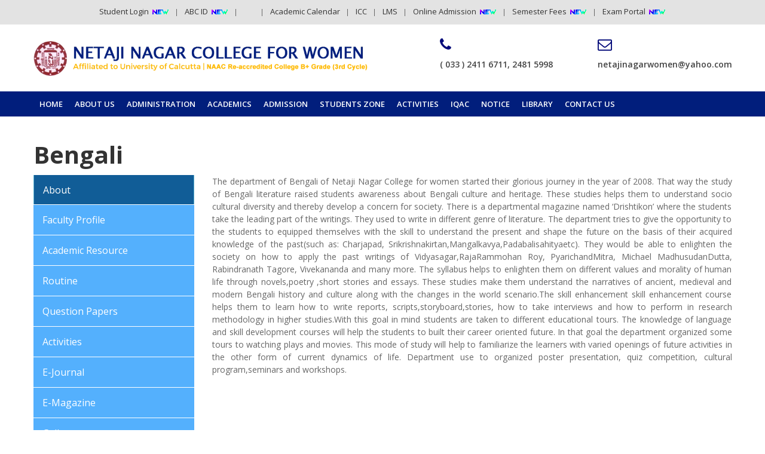

--- FILE ---
content_type: text/html; charset=UTF-8
request_url: https://netajinagarcollegeforwomen.in/subject/bengali/
body_size: 19107
content:
<!doctype html>
<html lang="en-US" >
<head>
	<meta charset="UTF-8" />
	<link rel="icon" type="image/png" href="http://netajinagarcollegeforwomen.in/wp-content/uploads/2024/04/favicon.png" />
	<meta name="viewport" content="width=device-width, initial-scale=1" />
    
    <link rel="stylesheet" href="https://netajinagarcollegeforwomen.in/wp-content/themes/twentytwentyone/css/bootstrap.min.css">
<link rel="stylesheet" href="https://netajinagarcollegeforwomen.in/wp-content/themes/twentytwentyone/css/animate.css">
<!--<link rel="stylesheet" href="https://netajinagarcollegeforwomen.in/wp-content/themes/twentytwentyone/css/demo.css">-->
<link rel="stylesheet" href="https://netajinagarcollegeforwomen.in/wp-content/themes/twentytwentyone/css/owl.carousel.css">
<link rel="stylesheet" href="https://netajinagarcollegeforwomen.in/wp-content/themes/twentytwentyone/css/font-awesome.min.css">
<link rel="stylesheet" href="https://netajinagarcollegeforwomen.in/wp-content/themes/twentytwentyone/css/flexslider.css">
<link rel="stylesheet" href="https://netajinagarcollegeforwomen.in/wp-content/themes/twentytwentyone/css/chosen.min.css">
<link rel="stylesheet" type="text/css" href="https://netajinagarcollegeforwomen.in/wp-content/themes/twentytwentyone/css/flatmenu.css" media="all"/>
<link rel="stylesheet" href="https://netajinagarcollegeforwomen.in/wp-content/themes/twentytwentyone/css/style.css">
<link rel="stylesheet" href="https://netajinagarcollegeforwomen.in/wp-content/themes/twentytwentyone/css/responsive.css">
<script src="https://netajinagarcollegeforwomen.in/wp-content/themes/twentytwentyone/js/vendor/modernizr-2.8.3.min.js"></script>
    
    
	<title>Bengali &#8211; Netaji Nagar College for Women | College in Kolkata</title>
<meta name='robots' content='max-image-preview:large' />
<link rel="alternate" type="application/rss+xml" title="Netaji Nagar College for Women | College in Kolkata &raquo; Feed" href="https://netajinagarcollegeforwomen.in/feed/" />
<link rel="alternate" type="application/rss+xml" title="Netaji Nagar College for Women | College in Kolkata &raquo; Comments Feed" href="https://netajinagarcollegeforwomen.in/comments/feed/" />
<script>
window._wpemojiSettings = {"baseUrl":"https:\/\/s.w.org\/images\/core\/emoji\/14.0.0\/72x72\/","ext":".png","svgUrl":"https:\/\/s.w.org\/images\/core\/emoji\/14.0.0\/svg\/","svgExt":".svg","source":{"concatemoji":"https:\/\/netajinagarcollegeforwomen.in\/wp-includes\/js\/wp-emoji-release.min.js?ver=6.4.1"}};
/*! This file is auto-generated */
!function(i,n){var o,s,e;function c(e){try{var t={supportTests:e,timestamp:(new Date).valueOf()};sessionStorage.setItem(o,JSON.stringify(t))}catch(e){}}function p(e,t,n){e.clearRect(0,0,e.canvas.width,e.canvas.height),e.fillText(t,0,0);var t=new Uint32Array(e.getImageData(0,0,e.canvas.width,e.canvas.height).data),r=(e.clearRect(0,0,e.canvas.width,e.canvas.height),e.fillText(n,0,0),new Uint32Array(e.getImageData(0,0,e.canvas.width,e.canvas.height).data));return t.every(function(e,t){return e===r[t]})}function u(e,t,n){switch(t){case"flag":return n(e,"\ud83c\udff3\ufe0f\u200d\u26a7\ufe0f","\ud83c\udff3\ufe0f\u200b\u26a7\ufe0f")?!1:!n(e,"\ud83c\uddfa\ud83c\uddf3","\ud83c\uddfa\u200b\ud83c\uddf3")&&!n(e,"\ud83c\udff4\udb40\udc67\udb40\udc62\udb40\udc65\udb40\udc6e\udb40\udc67\udb40\udc7f","\ud83c\udff4\u200b\udb40\udc67\u200b\udb40\udc62\u200b\udb40\udc65\u200b\udb40\udc6e\u200b\udb40\udc67\u200b\udb40\udc7f");case"emoji":return!n(e,"\ud83e\udef1\ud83c\udffb\u200d\ud83e\udef2\ud83c\udfff","\ud83e\udef1\ud83c\udffb\u200b\ud83e\udef2\ud83c\udfff")}return!1}function f(e,t,n){var r="undefined"!=typeof WorkerGlobalScope&&self instanceof WorkerGlobalScope?new OffscreenCanvas(300,150):i.createElement("canvas"),a=r.getContext("2d",{willReadFrequently:!0}),o=(a.textBaseline="top",a.font="600 32px Arial",{});return e.forEach(function(e){o[e]=t(a,e,n)}),o}function t(e){var t=i.createElement("script");t.src=e,t.defer=!0,i.head.appendChild(t)}"undefined"!=typeof Promise&&(o="wpEmojiSettingsSupports",s=["flag","emoji"],n.supports={everything:!0,everythingExceptFlag:!0},e=new Promise(function(e){i.addEventListener("DOMContentLoaded",e,{once:!0})}),new Promise(function(t){var n=function(){try{var e=JSON.parse(sessionStorage.getItem(o));if("object"==typeof e&&"number"==typeof e.timestamp&&(new Date).valueOf()<e.timestamp+604800&&"object"==typeof e.supportTests)return e.supportTests}catch(e){}return null}();if(!n){if("undefined"!=typeof Worker&&"undefined"!=typeof OffscreenCanvas&&"undefined"!=typeof URL&&URL.createObjectURL&&"undefined"!=typeof Blob)try{var e="postMessage("+f.toString()+"("+[JSON.stringify(s),u.toString(),p.toString()].join(",")+"));",r=new Blob([e],{type:"text/javascript"}),a=new Worker(URL.createObjectURL(r),{name:"wpTestEmojiSupports"});return void(a.onmessage=function(e){c(n=e.data),a.terminate(),t(n)})}catch(e){}c(n=f(s,u,p))}t(n)}).then(function(e){for(var t in e)n.supports[t]=e[t],n.supports.everything=n.supports.everything&&n.supports[t],"flag"!==t&&(n.supports.everythingExceptFlag=n.supports.everythingExceptFlag&&n.supports[t]);n.supports.everythingExceptFlag=n.supports.everythingExceptFlag&&!n.supports.flag,n.DOMReady=!1,n.readyCallback=function(){n.DOMReady=!0}}).then(function(){return e}).then(function(){var e;n.supports.everything||(n.readyCallback(),(e=n.source||{}).concatemoji?t(e.concatemoji):e.wpemoji&&e.twemoji&&(t(e.twemoji),t(e.wpemoji)))}))}((window,document),window._wpemojiSettings);
</script>
<style id='wp-emoji-styles-inline-css'>

	img.wp-smiley, img.emoji {
		display: inline !important;
		border: none !important;
		box-shadow: none !important;
		height: 1em !important;
		width: 1em !important;
		margin: 0 0.07em !important;
		vertical-align: -0.1em !important;
		background: none !important;
		padding: 0 !important;
	}
</style>
<link rel='stylesheet' id='wp-block-library-css' href='https://netajinagarcollegeforwomen.in/wp-includes/css/dist/block-library/style.min.css?ver=6.4.1' media='all' />
<style id='wp-block-library-theme-inline-css'>
.wp-block-audio figcaption{color:#555;font-size:13px;text-align:center}.is-dark-theme .wp-block-audio figcaption{color:hsla(0,0%,100%,.65)}.wp-block-audio{margin:0 0 1em}.wp-block-code{border:1px solid #ccc;border-radius:4px;font-family:Menlo,Consolas,monaco,monospace;padding:.8em 1em}.wp-block-embed figcaption{color:#555;font-size:13px;text-align:center}.is-dark-theme .wp-block-embed figcaption{color:hsla(0,0%,100%,.65)}.wp-block-embed{margin:0 0 1em}.blocks-gallery-caption{color:#555;font-size:13px;text-align:center}.is-dark-theme .blocks-gallery-caption{color:hsla(0,0%,100%,.65)}.wp-block-image figcaption{color:#555;font-size:13px;text-align:center}.is-dark-theme .wp-block-image figcaption{color:hsla(0,0%,100%,.65)}.wp-block-image{margin:0 0 1em}.wp-block-pullquote{border-bottom:4px solid;border-top:4px solid;color:currentColor;margin-bottom:1.75em}.wp-block-pullquote cite,.wp-block-pullquote footer,.wp-block-pullquote__citation{color:currentColor;font-size:.8125em;font-style:normal;text-transform:uppercase}.wp-block-quote{border-left:.25em solid;margin:0 0 1.75em;padding-left:1em}.wp-block-quote cite,.wp-block-quote footer{color:currentColor;font-size:.8125em;font-style:normal;position:relative}.wp-block-quote.has-text-align-right{border-left:none;border-right:.25em solid;padding-left:0;padding-right:1em}.wp-block-quote.has-text-align-center{border:none;padding-left:0}.wp-block-quote.is-large,.wp-block-quote.is-style-large,.wp-block-quote.is-style-plain{border:none}.wp-block-search .wp-block-search__label{font-weight:700}.wp-block-search__button{border:1px solid #ccc;padding:.375em .625em}:where(.wp-block-group.has-background){padding:1.25em 2.375em}.wp-block-separator.has-css-opacity{opacity:.4}.wp-block-separator{border:none;border-bottom:2px solid;margin-left:auto;margin-right:auto}.wp-block-separator.has-alpha-channel-opacity{opacity:1}.wp-block-separator:not(.is-style-wide):not(.is-style-dots){width:100px}.wp-block-separator.has-background:not(.is-style-dots){border-bottom:none;height:1px}.wp-block-separator.has-background:not(.is-style-wide):not(.is-style-dots){height:2px}.wp-block-table{margin:0 0 1em}.wp-block-table td,.wp-block-table th{word-break:normal}.wp-block-table figcaption{color:#555;font-size:13px;text-align:center}.is-dark-theme .wp-block-table figcaption{color:hsla(0,0%,100%,.65)}.wp-block-video figcaption{color:#555;font-size:13px;text-align:center}.is-dark-theme .wp-block-video figcaption{color:hsla(0,0%,100%,.65)}.wp-block-video{margin:0 0 1em}.wp-block-template-part.has-background{margin-bottom:0;margin-top:0;padding:1.25em 2.375em}
</style>
<style id='classic-theme-styles-inline-css'>
/*! This file is auto-generated */
.wp-block-button__link{color:#fff;background-color:#32373c;border-radius:9999px;box-shadow:none;text-decoration:none;padding:calc(.667em + 2px) calc(1.333em + 2px);font-size:1.125em}.wp-block-file__button{background:#32373c;color:#fff;text-decoration:none}
</style>
<style id='global-styles-inline-css'>
body{--wp--preset--color--black: #000000;--wp--preset--color--cyan-bluish-gray: #abb8c3;--wp--preset--color--white: #FFFFFF;--wp--preset--color--pale-pink: #f78da7;--wp--preset--color--vivid-red: #cf2e2e;--wp--preset--color--luminous-vivid-orange: #ff6900;--wp--preset--color--luminous-vivid-amber: #fcb900;--wp--preset--color--light-green-cyan: #7bdcb5;--wp--preset--color--vivid-green-cyan: #00d084;--wp--preset--color--pale-cyan-blue: #8ed1fc;--wp--preset--color--vivid-cyan-blue: #0693e3;--wp--preset--color--vivid-purple: #9b51e0;--wp--preset--color--dark-gray: #28303D;--wp--preset--color--gray: #39414D;--wp--preset--color--green: #D1E4DD;--wp--preset--color--blue: #D1DFE4;--wp--preset--color--purple: #D1D1E4;--wp--preset--color--red: #E4D1D1;--wp--preset--color--orange: #E4DAD1;--wp--preset--color--yellow: #EEEADD;--wp--preset--gradient--vivid-cyan-blue-to-vivid-purple: linear-gradient(135deg,rgba(6,147,227,1) 0%,rgb(155,81,224) 100%);--wp--preset--gradient--light-green-cyan-to-vivid-green-cyan: linear-gradient(135deg,rgb(122,220,180) 0%,rgb(0,208,130) 100%);--wp--preset--gradient--luminous-vivid-amber-to-luminous-vivid-orange: linear-gradient(135deg,rgba(252,185,0,1) 0%,rgba(255,105,0,1) 100%);--wp--preset--gradient--luminous-vivid-orange-to-vivid-red: linear-gradient(135deg,rgba(255,105,0,1) 0%,rgb(207,46,46) 100%);--wp--preset--gradient--very-light-gray-to-cyan-bluish-gray: linear-gradient(135deg,rgb(238,238,238) 0%,rgb(169,184,195) 100%);--wp--preset--gradient--cool-to-warm-spectrum: linear-gradient(135deg,rgb(74,234,220) 0%,rgb(151,120,209) 20%,rgb(207,42,186) 40%,rgb(238,44,130) 60%,rgb(251,105,98) 80%,rgb(254,248,76) 100%);--wp--preset--gradient--blush-light-purple: linear-gradient(135deg,rgb(255,206,236) 0%,rgb(152,150,240) 100%);--wp--preset--gradient--blush-bordeaux: linear-gradient(135deg,rgb(254,205,165) 0%,rgb(254,45,45) 50%,rgb(107,0,62) 100%);--wp--preset--gradient--luminous-dusk: linear-gradient(135deg,rgb(255,203,112) 0%,rgb(199,81,192) 50%,rgb(65,88,208) 100%);--wp--preset--gradient--pale-ocean: linear-gradient(135deg,rgb(255,245,203) 0%,rgb(182,227,212) 50%,rgb(51,167,181) 100%);--wp--preset--gradient--electric-grass: linear-gradient(135deg,rgb(202,248,128) 0%,rgb(113,206,126) 100%);--wp--preset--gradient--midnight: linear-gradient(135deg,rgb(2,3,129) 0%,rgb(40,116,252) 100%);--wp--preset--gradient--purple-to-yellow: linear-gradient(160deg, #D1D1E4 0%, #EEEADD 100%);--wp--preset--gradient--yellow-to-purple: linear-gradient(160deg, #EEEADD 0%, #D1D1E4 100%);--wp--preset--gradient--green-to-yellow: linear-gradient(160deg, #D1E4DD 0%, #EEEADD 100%);--wp--preset--gradient--yellow-to-green: linear-gradient(160deg, #EEEADD 0%, #D1E4DD 100%);--wp--preset--gradient--red-to-yellow: linear-gradient(160deg, #E4D1D1 0%, #EEEADD 100%);--wp--preset--gradient--yellow-to-red: linear-gradient(160deg, #EEEADD 0%, #E4D1D1 100%);--wp--preset--gradient--purple-to-red: linear-gradient(160deg, #D1D1E4 0%, #E4D1D1 100%);--wp--preset--gradient--red-to-purple: linear-gradient(160deg, #E4D1D1 0%, #D1D1E4 100%);--wp--preset--font-size--small: 18px;--wp--preset--font-size--medium: 20px;--wp--preset--font-size--large: 24px;--wp--preset--font-size--x-large: 42px;--wp--preset--font-size--extra-small: 16px;--wp--preset--font-size--normal: 20px;--wp--preset--font-size--extra-large: 40px;--wp--preset--font-size--huge: 96px;--wp--preset--font-size--gigantic: 144px;--wp--preset--spacing--20: 0.44rem;--wp--preset--spacing--30: 0.67rem;--wp--preset--spacing--40: 1rem;--wp--preset--spacing--50: 1.5rem;--wp--preset--spacing--60: 2.25rem;--wp--preset--spacing--70: 3.38rem;--wp--preset--spacing--80: 5.06rem;--wp--preset--shadow--natural: 6px 6px 9px rgba(0, 0, 0, 0.2);--wp--preset--shadow--deep: 12px 12px 50px rgba(0, 0, 0, 0.4);--wp--preset--shadow--sharp: 6px 6px 0px rgba(0, 0, 0, 0.2);--wp--preset--shadow--outlined: 6px 6px 0px -3px rgba(255, 255, 255, 1), 6px 6px rgba(0, 0, 0, 1);--wp--preset--shadow--crisp: 6px 6px 0px rgba(0, 0, 0, 1);}:where(.is-layout-flex){gap: 0.5em;}:where(.is-layout-grid){gap: 0.5em;}body .is-layout-flow > .alignleft{float: left;margin-inline-start: 0;margin-inline-end: 2em;}body .is-layout-flow > .alignright{float: right;margin-inline-start: 2em;margin-inline-end: 0;}body .is-layout-flow > .aligncenter{margin-left: auto !important;margin-right: auto !important;}body .is-layout-constrained > .alignleft{float: left;margin-inline-start: 0;margin-inline-end: 2em;}body .is-layout-constrained > .alignright{float: right;margin-inline-start: 2em;margin-inline-end: 0;}body .is-layout-constrained > .aligncenter{margin-left: auto !important;margin-right: auto !important;}body .is-layout-constrained > :where(:not(.alignleft):not(.alignright):not(.alignfull)){max-width: var(--wp--style--global--content-size);margin-left: auto !important;margin-right: auto !important;}body .is-layout-constrained > .alignwide{max-width: var(--wp--style--global--wide-size);}body .is-layout-flex{display: flex;}body .is-layout-flex{flex-wrap: wrap;align-items: center;}body .is-layout-flex > *{margin: 0;}body .is-layout-grid{display: grid;}body .is-layout-grid > *{margin: 0;}:where(.wp-block-columns.is-layout-flex){gap: 2em;}:where(.wp-block-columns.is-layout-grid){gap: 2em;}:where(.wp-block-post-template.is-layout-flex){gap: 1.25em;}:where(.wp-block-post-template.is-layout-grid){gap: 1.25em;}.has-black-color{color: var(--wp--preset--color--black) !important;}.has-cyan-bluish-gray-color{color: var(--wp--preset--color--cyan-bluish-gray) !important;}.has-white-color{color: var(--wp--preset--color--white) !important;}.has-pale-pink-color{color: var(--wp--preset--color--pale-pink) !important;}.has-vivid-red-color{color: var(--wp--preset--color--vivid-red) !important;}.has-luminous-vivid-orange-color{color: var(--wp--preset--color--luminous-vivid-orange) !important;}.has-luminous-vivid-amber-color{color: var(--wp--preset--color--luminous-vivid-amber) !important;}.has-light-green-cyan-color{color: var(--wp--preset--color--light-green-cyan) !important;}.has-vivid-green-cyan-color{color: var(--wp--preset--color--vivid-green-cyan) !important;}.has-pale-cyan-blue-color{color: var(--wp--preset--color--pale-cyan-blue) !important;}.has-vivid-cyan-blue-color{color: var(--wp--preset--color--vivid-cyan-blue) !important;}.has-vivid-purple-color{color: var(--wp--preset--color--vivid-purple) !important;}.has-black-background-color{background-color: var(--wp--preset--color--black) !important;}.has-cyan-bluish-gray-background-color{background-color: var(--wp--preset--color--cyan-bluish-gray) !important;}.has-white-background-color{background-color: var(--wp--preset--color--white) !important;}.has-pale-pink-background-color{background-color: var(--wp--preset--color--pale-pink) !important;}.has-vivid-red-background-color{background-color: var(--wp--preset--color--vivid-red) !important;}.has-luminous-vivid-orange-background-color{background-color: var(--wp--preset--color--luminous-vivid-orange) !important;}.has-luminous-vivid-amber-background-color{background-color: var(--wp--preset--color--luminous-vivid-amber) !important;}.has-light-green-cyan-background-color{background-color: var(--wp--preset--color--light-green-cyan) !important;}.has-vivid-green-cyan-background-color{background-color: var(--wp--preset--color--vivid-green-cyan) !important;}.has-pale-cyan-blue-background-color{background-color: var(--wp--preset--color--pale-cyan-blue) !important;}.has-vivid-cyan-blue-background-color{background-color: var(--wp--preset--color--vivid-cyan-blue) !important;}.has-vivid-purple-background-color{background-color: var(--wp--preset--color--vivid-purple) !important;}.has-black-border-color{border-color: var(--wp--preset--color--black) !important;}.has-cyan-bluish-gray-border-color{border-color: var(--wp--preset--color--cyan-bluish-gray) !important;}.has-white-border-color{border-color: var(--wp--preset--color--white) !important;}.has-pale-pink-border-color{border-color: var(--wp--preset--color--pale-pink) !important;}.has-vivid-red-border-color{border-color: var(--wp--preset--color--vivid-red) !important;}.has-luminous-vivid-orange-border-color{border-color: var(--wp--preset--color--luminous-vivid-orange) !important;}.has-luminous-vivid-amber-border-color{border-color: var(--wp--preset--color--luminous-vivid-amber) !important;}.has-light-green-cyan-border-color{border-color: var(--wp--preset--color--light-green-cyan) !important;}.has-vivid-green-cyan-border-color{border-color: var(--wp--preset--color--vivid-green-cyan) !important;}.has-pale-cyan-blue-border-color{border-color: var(--wp--preset--color--pale-cyan-blue) !important;}.has-vivid-cyan-blue-border-color{border-color: var(--wp--preset--color--vivid-cyan-blue) !important;}.has-vivid-purple-border-color{border-color: var(--wp--preset--color--vivid-purple) !important;}.has-vivid-cyan-blue-to-vivid-purple-gradient-background{background: var(--wp--preset--gradient--vivid-cyan-blue-to-vivid-purple) !important;}.has-light-green-cyan-to-vivid-green-cyan-gradient-background{background: var(--wp--preset--gradient--light-green-cyan-to-vivid-green-cyan) !important;}.has-luminous-vivid-amber-to-luminous-vivid-orange-gradient-background{background: var(--wp--preset--gradient--luminous-vivid-amber-to-luminous-vivid-orange) !important;}.has-luminous-vivid-orange-to-vivid-red-gradient-background{background: var(--wp--preset--gradient--luminous-vivid-orange-to-vivid-red) !important;}.has-very-light-gray-to-cyan-bluish-gray-gradient-background{background: var(--wp--preset--gradient--very-light-gray-to-cyan-bluish-gray) !important;}.has-cool-to-warm-spectrum-gradient-background{background: var(--wp--preset--gradient--cool-to-warm-spectrum) !important;}.has-blush-light-purple-gradient-background{background: var(--wp--preset--gradient--blush-light-purple) !important;}.has-blush-bordeaux-gradient-background{background: var(--wp--preset--gradient--blush-bordeaux) !important;}.has-luminous-dusk-gradient-background{background: var(--wp--preset--gradient--luminous-dusk) !important;}.has-pale-ocean-gradient-background{background: var(--wp--preset--gradient--pale-ocean) !important;}.has-electric-grass-gradient-background{background: var(--wp--preset--gradient--electric-grass) !important;}.has-midnight-gradient-background{background: var(--wp--preset--gradient--midnight) !important;}.has-small-font-size{font-size: var(--wp--preset--font-size--small) !important;}.has-medium-font-size{font-size: var(--wp--preset--font-size--medium) !important;}.has-large-font-size{font-size: var(--wp--preset--font-size--large) !important;}.has-x-large-font-size{font-size: var(--wp--preset--font-size--x-large) !important;}
.wp-block-navigation a:where(:not(.wp-element-button)){color: inherit;}
:where(.wp-block-post-template.is-layout-flex){gap: 1.25em;}:where(.wp-block-post-template.is-layout-grid){gap: 1.25em;}
:where(.wp-block-columns.is-layout-flex){gap: 2em;}:where(.wp-block-columns.is-layout-grid){gap: 2em;}
.wp-block-pullquote{font-size: 1.5em;line-height: 1.6;}
</style>
<link rel='stylesheet' id='twenty-twenty-one-style-css' href='https://netajinagarcollegeforwomen.in/wp-content/themes/twentytwentyone/style.css?ver=1.3' media='all' />
<link rel='stylesheet' id='twenty-twenty-one-print-style-css' href='https://netajinagarcollegeforwomen.in/wp-content/themes/twentytwentyone/assets/css/print.css?ver=1.3' media='print' />
<link rel="https://api.w.org/" href="https://netajinagarcollegeforwomen.in/wp-json/" /><link rel="EditURI" type="application/rsd+xml" title="RSD" href="https://netajinagarcollegeforwomen.in/xmlrpc.php?rsd" />
<meta name="generator" content="WordPress 6.4.1" />
<link rel="canonical" href="https://netajinagarcollegeforwomen.in/subject/bengali/" />
<link rel='shortlink' href='https://netajinagarcollegeforwomen.in/?p=319' />
<link rel="alternate" type="application/json+oembed" href="https://netajinagarcollegeforwomen.in/wp-json/oembed/1.0/embed?url=https%3A%2F%2Fnetajinagarcollegeforwomen.in%2Fsubject%2Fbengali%2F" />
<link rel="alternate" type="text/xml+oembed" href="https://netajinagarcollegeforwomen.in/wp-json/oembed/1.0/embed?url=https%3A%2F%2Fnetajinagarcollegeforwomen.in%2Fsubject%2Fbengali%2F&#038;format=xml" />
<style>.recentcomments a{display:inline !important;padding:0 !important;margin:0 !important;}</style>    <link href="https://netajinagarcollegeforwomen.in/wp-content/themes/twentytwentyone/css/magnific-popup.css" rel="stylesheet" type="text/css" />
<link href="https://netajinagarcollegeforwomen.in/wp-content/themes/twentytwentyone/css/easy-responsive-tabs.css" rel="stylesheet" type="text/css" />
</head>

<body >
<header> 
  <div class="header-top-area">
    <div class="container">
      <div class="row">
        
        <div class="col-lg-12 col-md-12 col-12">
          <div class="account-area text-center">
              <ul>
<li><a href="http://onlinenncw.in/campusXpert/" target="_blank" rel="noopener">Student Login</a> <img decoding="async" src="http://netajinagarcollegeforwomen.in/wp-content/uploads/2024/04/newicon.gif"></li>
<li><a href="https://www.abc.gov.in/" target="_blank" rel="noopener">ABC ID</a> <img decoding="async" src="http://netajinagarcollegeforwomen.in/wp-content/uploads/2024/04/newicon.gif"></li>
<li><a class="blinking" href="https://netajinagarcollegeforwomen.in/rti/" rel="noopener"> RTI </a></li>
<li><a href="https://netajinagarcollegeforwomen.in/academic-calendar/">Academic Calendar</a></li>
<li><a href="https://netajinagarcollegeforwomen.in/icc/" rel="noopener">ICC</a> </li>
<li><a href="https://netajinagarcollegeforwomen.org/eshikshak/" target="_blank" rel="noopener">LMS</a> </li>
<li><a href="https://ncwadmission.in/" target="_blank" rel="noopener">Online Admission</a> <img decoding="async" src="http://netajinagarcollegeforwomen.in/wp-content/uploads/2024/04/newicon.gif"></li>
<li><a href="https://onlinenncw.in/cx/" target="_blank" rel="noopener">Semester Fees</a> <img decoding="async" src="http://netajinagarcollegeforwomen.in/wp-content/uploads/2024/04/newicon.gif"></li>
<li><a href="https://cuexam.net/exam-notice.php#" target="_blank" rel="noopener">Exam Portal</a> <img decoding="async" src="http://netajinagarcollegeforwomen.in/wp-content/uploads/2024/04/newicon.gif"></li>
</ul>
                      </div>
        </div>
      </div>
    </div>
  </div>
  <div class="header-mid-area ptb-20">
    <div class="container">
      <div class="row">
        <div class="col-lg-6 col-md-4 col-12">
          <div class="logo-area text-center logo-xs-mrg"> <a href="https://netajinagarcollegeforwomen.in"><img src="https://netajinagarcollegeforwomen.in/wp-content/themes/twentytwentyone/img/logo/logo1.png" alt="logo" /></a> </div>
        </div>
        <div class="col-lg-3 col-md-5 col-12 ">
          <div class="my-cart">
            <section id="text-4" class="widget widget_text">			<div class="textwidget"><ul>
<li><a href="#"><i class="fa fa-phone" aria-hidden="true"></i><br />
                ( 033 ) 2411 6711, 2481 5998</a></li>
</ul>
</div>
		</section>          </div>
        </div>
        <div class="col-lg-3 col-md-3 col-12 ">
          <div class="my-cart">
            <section id="text-5" class="widget widget_text">			<div class="textwidget"><ul>
<li><a href="#"><i class="fa fa-envelope-o" aria-hidden="true"></i><br />
                netajinagarwomen@yahoo.com</a></li>
</ul>
</div>
		</section>          </div>
        </div>
      </div>
    </div>
  </div>
 <!-- <div class="main-menu-area d-md-none d-lg-block sticky-header-1" id="header-sticky">
    <div class="container">
      <div class="row">
        <div class="col-lg-12"> 
         
          <nav class="nav">
            <div class="menu-menu-container">
             <ul id="menu-main-menu" class="nav-list"><li id="menu-item-8" class="menu-item menu-item-type-post_type menu-item-object-page menu-item-home menu-item-8"><a href="https://netajinagarcollegeforwomen.in/">Home</a></li>
<li id="menu-item-9" class="sub menu-item menu-item-type-custom menu-item-object-custom menu-item-has-children menu-item-9"><a href="#">About Us</a><button class="sub-menu-toggle" aria-expanded="false" onClick="twentytwentyoneExpandSubMenu(this)"><span class="icon-plus"><svg class="svg-icon" width="18" height="18" aria-hidden="true" role="img" focusable="false" viewBox="0 0 24 24" fill="none" xmlns="http://www.w3.org/2000/svg"><path fill-rule="evenodd" clip-rule="evenodd" d="M18 11.2h-5.2V6h-1.6v5.2H6v1.6h5.2V18h1.6v-5.2H18z" fill="currentColor"/></svg></span><span class="icon-minus"><svg class="svg-icon" width="18" height="18" aria-hidden="true" role="img" focusable="false" viewBox="0 0 24 24" fill="none" xmlns="http://www.w3.org/2000/svg"><path fill-rule="evenodd" clip-rule="evenodd" d="M6 11h12v2H6z" fill="currentColor"/></svg></span><span class="screen-reader-text">Open menu</span></button>
<ul class="sub-menu">
	<li id="menu-item-156" class="menu-item menu-item-type-post_type menu-item-object-page menu-item-156"><a href="https://netajinagarcollegeforwomen.in/about-our-college/">About our college</a></li>
	<li id="menu-item-157" class="menu-item menu-item-type-post_type menu-item-object-page menu-item-157"><a href="https://netajinagarcollegeforwomen.in/vision-mission/">Vision Mission</a></li>
	<li id="menu-item-158" class="menu-item menu-item-type-post_type menu-item-object-page menu-item-158"><a href="https://netajinagarcollegeforwomen.in/core-values/">Core Values</a></li>
	<li id="menu-item-159" class="menu-item menu-item-type-post_type menu-item-object-page menu-item-159"><a href="https://netajinagarcollegeforwomen.in/infrastructure/">Infrastructure</a></li>
	<li id="menu-item-1782" class="menu-item menu-item-type-post_type menu-item-object-page menu-item-1782"><a href="https://netajinagarcollegeforwomen.in/code-of-conduct/">Code Of Conduct</a></li>
	<li id="menu-item-160" class="menu-item menu-item-type-post_type menu-item-object-page menu-item-160"><a href="https://netajinagarcollegeforwomen.in/holiday-list/">Holiday List</a></li>
	<li id="menu-item-1788" class="menu-item menu-item-type-post_type menu-item-object-page menu-item-1788"><a href="https://netajinagarcollegeforwomen.in/institutional-distinctiveness/">INSTITUTIONAL DISTINCTIVENESS</a></li>
	<li id="menu-item-294" class="menu-item menu-item-type-post_type menu-item-object-page menu-item-294"><a href="https://netajinagarcollegeforwomen.in/photo-gallery/">Photo Gallery</a></li>
	<li id="menu-item-1785" class="menu-item menu-item-type-post_type menu-item-object-page menu-item-1785"><a href="https://netajinagarcollegeforwomen.in/organogram/">ORGANOGRAM</a></li>
</ul>
</li>
<li id="menu-item-16" class="sub menu-item menu-item-type-custom menu-item-object-custom menu-item-has-children menu-item-16"><a href="#">Administration</a><button class="sub-menu-toggle" aria-expanded="false" onClick="twentytwentyoneExpandSubMenu(this)"><span class="icon-plus"><svg class="svg-icon" width="18" height="18" aria-hidden="true" role="img" focusable="false" viewBox="0 0 24 24" fill="none" xmlns="http://www.w3.org/2000/svg"><path fill-rule="evenodd" clip-rule="evenodd" d="M18 11.2h-5.2V6h-1.6v5.2H6v1.6h5.2V18h1.6v-5.2H18z" fill="currentColor"/></svg></span><span class="icon-minus"><svg class="svg-icon" width="18" height="18" aria-hidden="true" role="img" focusable="false" viewBox="0 0 24 24" fill="none" xmlns="http://www.w3.org/2000/svg"><path fill-rule="evenodd" clip-rule="evenodd" d="M6 11h12v2H6z" fill="currentColor"/></svg></span><span class="screen-reader-text">Open menu</span></button>
<ul class="sub-menu">
	<li id="menu-item-299" class="menu-item menu-item-type-post_type menu-item-object-page menu-item-299"><a href="https://netajinagarcollegeforwomen.in/principals-desk/">Principal’s Desk</a></li>
	<li id="menu-item-161" class="menu-item menu-item-type-post_type menu-item-object-page menu-item-161"><a href="https://netajinagarcollegeforwomen.in/governing-body/">Governing Body</a></li>
	<li id="menu-item-163" class="menu-item menu-item-type-post_type menu-item-object-page menu-item-163"><a href="https://netajinagarcollegeforwomen.in/non-teaching-staff/">Non-teaching Staff</a></li>
	<li id="menu-item-1316" class="menu-item menu-item-type-post_type menu-item-object-page menu-item-1316"><a href="https://netajinagarcollegeforwomen.in/committees/">TEACHERS’ COUNCIL</a></li>
	<li id="menu-item-1794" class="menu-item menu-item-type-post_type menu-item-object-page menu-item-1794"><a href="https://netajinagarcollegeforwomen.in/mou-2/">MOU</a></li>
	<li id="menu-item-1824" class="menu-item menu-item-type-post_type menu-item-object-page menu-item-1824"><a href="https://netajinagarcollegeforwomen.in/cell/">CELL</a></li>
	<li id="menu-item-1963" class="menu-item menu-item-type-post_type menu-item-object-page menu-item-1963"><a href="https://netajinagarcollegeforwomen.in/e-governance/">E-GOVERNANCE</a></li>
</ul>
</li>
<li id="menu-item-21" class="sub menu-item menu-item-type-custom menu-item-object-custom menu-item-has-children menu-item-21"><a href="#">Academics</a><button class="sub-menu-toggle" aria-expanded="false" onClick="twentytwentyoneExpandSubMenu(this)"><span class="icon-plus"><svg class="svg-icon" width="18" height="18" aria-hidden="true" role="img" focusable="false" viewBox="0 0 24 24" fill="none" xmlns="http://www.w3.org/2000/svg"><path fill-rule="evenodd" clip-rule="evenodd" d="M18 11.2h-5.2V6h-1.6v5.2H6v1.6h5.2V18h1.6v-5.2H18z" fill="currentColor"/></svg></span><span class="icon-minus"><svg class="svg-icon" width="18" height="18" aria-hidden="true" role="img" focusable="false" viewBox="0 0 24 24" fill="none" xmlns="http://www.w3.org/2000/svg"><path fill-rule="evenodd" clip-rule="evenodd" d="M6 11h12v2H6z" fill="currentColor"/></svg></span><span class="screen-reader-text">Open menu</span></button>
<ul class="sub-menu">
	<li id="menu-item-22" class="sub menu-item menu-item-type-custom menu-item-object-custom menu-item-has-children menu-item-22"><a href="#">Departments</a>
	<ul class="sub-menu">
		<li id="menu-item-321" class="menu-item menu-item-type-taxonomy menu-item-object-department_types menu-item-321"><a href="https://netajinagarcollegeforwomen.in/department_types/arts/">Arts</a></li>
		<li id="menu-item-322" class="menu-item menu-item-type-taxonomy menu-item-object-department_types menu-item-322"><a href="https://netajinagarcollegeforwomen.in/department_types/science/">Science</a></li>
	</ul>
</li>
	<li id="menu-item-164" class="menu-item menu-item-type-post_type menu-item-object-page menu-item-164"><a href="https://netajinagarcollegeforwomen.in/courses/">Courses</a></li>
	<li id="menu-item-165" class="menu-item menu-item-type-post_type menu-item-object-page menu-item-165"><a href="https://netajinagarcollegeforwomen.in/academic-calendar/">Academic Calendar</a></li>
	<li id="menu-item-166" class="menu-item menu-item-type-post_type menu-item-object-page menu-item-166"><a href="https://netajinagarcollegeforwomen.in/nirf/">NIRF</a></li>
	<li id="menu-item-167" class="menu-item menu-item-type-post_type menu-item-object-page menu-item-167"><a href="https://netajinagarcollegeforwomen.in/results/">Results</a></li>
	<li id="menu-item-168" class="menu-item menu-item-type-post_type menu-item-object-page menu-item-168"><a href="https://netajinagarcollegeforwomen.in/seminars-workshops/">Seminars/Workshops</a></li>
	<li id="menu-item-28" class="sub menu-item menu-item-type-custom menu-item-object-custom menu-item-has-children menu-item-28"><a href="#">Research</a>
	<ul class="sub-menu">
		<li id="menu-item-169" class="menu-item menu-item-type-post_type menu-item-object-page menu-item-169"><a href="https://netajinagarcollegeforwomen.in/research-committee/">Research and Development (R &#038; D) Cell</a></li>
		<li id="menu-item-170" class="menu-item menu-item-type-post_type menu-item-object-page menu-item-170"><a href="https://netajinagarcollegeforwomen.in/research-projects/">Research Projects</a></li>
		<li id="menu-item-171" class="menu-item menu-item-type-post_type menu-item-object-page menu-item-171"><a href="https://netajinagarcollegeforwomen.in/publications/">Publications</a></li>
	</ul>
</li>
	<li id="menu-item-1777" class="menu-item menu-item-type-post_type menu-item-object-page menu-item-1777"><a href="https://netajinagarcollegeforwomen.in/academic-plan/">Academic Plan</a></li>
	<li id="menu-item-1797" class="menu-item menu-item-type-post_type menu-item-object-page menu-item-1797"><a href="https://netajinagarcollegeforwomen.in/po-co/">PO &#038; CO</a></li>
</ul>
</li>
<li id="menu-item-32" class="sub menu-item menu-item-type-custom menu-item-object-custom menu-item-has-children menu-item-32"><a href="#">Admission</a><button class="sub-menu-toggle" aria-expanded="false" onClick="twentytwentyoneExpandSubMenu(this)"><span class="icon-plus"><svg class="svg-icon" width="18" height="18" aria-hidden="true" role="img" focusable="false" viewBox="0 0 24 24" fill="none" xmlns="http://www.w3.org/2000/svg"><path fill-rule="evenodd" clip-rule="evenodd" d="M18 11.2h-5.2V6h-1.6v5.2H6v1.6h5.2V18h1.6v-5.2H18z" fill="currentColor"/></svg></span><span class="icon-minus"><svg class="svg-icon" width="18" height="18" aria-hidden="true" role="img" focusable="false" viewBox="0 0 24 24" fill="none" xmlns="http://www.w3.org/2000/svg"><path fill-rule="evenodd" clip-rule="evenodd" d="M6 11h12v2H6z" fill="currentColor"/></svg></span><span class="screen-reader-text">Open menu</span></button>
<ul class="sub-menu">
	<li id="menu-item-33" class="menu-item menu-item-type-custom menu-item-object-custom menu-item-33"><a target="_blank" rel="noopener" href="https://wbcap.in/">Online admission</a></li>
	<li id="menu-item-982" class="menu-item menu-item-type-post_type menu-item-object-page menu-item-982"><a href="https://netajinagarcollegeforwomen.in/rti/">RTI</a></li>
	<li id="menu-item-193" class="menu-item menu-item-type-post_type menu-item-object-page menu-item-193"><a href="https://netajinagarcollegeforwomen.in/eligibility/">Eligibility</a></li>
	<li id="menu-item-192" class="menu-item menu-item-type-post_type menu-item-object-page menu-item-192"><a href="https://netajinagarcollegeforwomen.in/admission-procedure/">Admission procedure</a></li>
	<li id="menu-item-191" class="menu-item menu-item-type-post_type menu-item-object-page menu-item-191"><a href="https://netajinagarcollegeforwomen.in/documents-required/">Documents Required</a></li>
	<li id="menu-item-190" class="menu-item menu-item-type-post_type menu-item-object-page menu-item-190"><a href="https://netajinagarcollegeforwomen.in/fees-structure/">Fees structure</a></li>
	<li id="menu-item-189" class="menu-item menu-item-type-post_type menu-item-object-page menu-item-189"><a href="https://netajinagarcollegeforwomen.in/subject-combination/">Subject Combination</a></li>
	<li id="menu-item-188" class="menu-item menu-item-type-post_type menu-item-object-page menu-item-188"><a href="https://netajinagarcollegeforwomen.in/intake-capacity/">Intake capacity</a></li>
	<li id="menu-item-187" class="menu-item menu-item-type-post_type menu-item-object-page menu-item-187"><a href="https://netajinagarcollegeforwomen.in/prospectus/">Prospectus</a></li>
</ul>
</li>
<li id="menu-item-41" class="sub menu-item menu-item-type-custom menu-item-object-custom menu-item-has-children menu-item-41"><a href="#">Students Zone</a><button class="sub-menu-toggle" aria-expanded="false" onClick="twentytwentyoneExpandSubMenu(this)"><span class="icon-plus"><svg class="svg-icon" width="18" height="18" aria-hidden="true" role="img" focusable="false" viewBox="0 0 24 24" fill="none" xmlns="http://www.w3.org/2000/svg"><path fill-rule="evenodd" clip-rule="evenodd" d="M18 11.2h-5.2V6h-1.6v5.2H6v1.6h5.2V18h1.6v-5.2H18z" fill="currentColor"/></svg></span><span class="icon-minus"><svg class="svg-icon" width="18" height="18" aria-hidden="true" role="img" focusable="false" viewBox="0 0 24 24" fill="none" xmlns="http://www.w3.org/2000/svg"><path fill-rule="evenodd" clip-rule="evenodd" d="M6 11h12v2H6z" fill="currentColor"/></svg></span><span class="screen-reader-text">Open menu</span></button>
<ul class="sub-menu">
	<li id="menu-item-225" class="menu-item menu-item-type-post_type menu-item-object-page menu-item-225"><a href="https://netajinagarcollegeforwomen.in/fees-payment/">Fees Payment</a></li>
	<li id="menu-item-235" class="menu-item menu-item-type-post_type menu-item-object-page menu-item-235"><a href="https://netajinagarcollegeforwomen.in/kanyashree/">Kanyashree</a></li>
	<li id="menu-item-234" class="menu-item menu-item-type-post_type menu-item-object-page menu-item-234"><a href="https://netajinagarcollegeforwomen.in/student-facilities/">Student Facilities</a></li>
	<li id="menu-item-233" class="menu-item menu-item-type-post_type menu-item-object-page menu-item-233"><a href="https://netajinagarcollegeforwomen.in/cultural-activities/">Cultural Activities</a></li>
	<li id="menu-item-232" class="menu-item menu-item-type-post_type menu-item-object-page menu-item-232"><a href="https://netajinagarcollegeforwomen.in/nss-activities/">NSS-activities</a></li>
	<li id="menu-item-231" class="menu-item menu-item-type-post_type menu-item-object-page menu-item-231"><a href="https://netajinagarcollegeforwomen.in/scholarships/">Scholarships</a></li>
	<li id="menu-item-230" class="menu-item menu-item-type-post_type menu-item-object-page menu-item-230"><a href="https://netajinagarcollegeforwomen.in/games-and-sports/">Games and Sports</a></li>
	<li id="menu-item-229" class="menu-item menu-item-type-post_type menu-item-object-page menu-item-229"><a href="https://netajinagarcollegeforwomen.in/online-grievance/">Online Grievance</a></li>
	<li id="menu-item-2779" class="menu-item menu-item-type-post_type menu-item-object-page menu-item-2779"><a href="https://netajinagarcollegeforwomen.in/online-feedback/">Online Feedback</a></li>
	<li id="menu-item-228" class="menu-item menu-item-type-post_type menu-item-object-page menu-item-228"><a href="https://netajinagarcollegeforwomen.in/anti-ragging/">Anti-ragging</a></li>
	<li id="menu-item-227" class="menu-item menu-item-type-post_type menu-item-object-page menu-item-227"><a href="https://netajinagarcollegeforwomen.in/student-union/">Student Union</a></li>
	<li id="menu-item-226" class="menu-item menu-item-type-post_type menu-item-object-page menu-item-226"><a href="https://netajinagarcollegeforwomen.in/alumni-association/">Alumni Association</a></li>
	<li id="menu-item-54" class="sub menu-item menu-item-type-custom menu-item-object-custom menu-item-has-children menu-item-54"><a href="#">Hostel</a>
	<ul class="sub-menu">
		<li id="menu-item-224" class="menu-item menu-item-type-post_type menu-item-object-page menu-item-224"><a href="https://netajinagarcollegeforwomen.in/hostel-about/">About</a></li>
		<li id="menu-item-223" class="menu-item menu-item-type-post_type menu-item-object-page menu-item-223"><a href="https://netajinagarcollegeforwomen.in/hostel-committee/">Hostel Committee</a></li>
		<li id="menu-item-222" class="menu-item menu-item-type-post_type menu-item-object-page menu-item-222"><a href="https://netajinagarcollegeforwomen.in/hostel-facilities/">Facilities</a></li>
	</ul>
</li>
</ul>
</li>
<li id="menu-item-58" class="sub menu-item menu-item-type-custom menu-item-object-custom menu-item-has-children menu-item-58"><a href="#">Activities</a><button class="sub-menu-toggle" aria-expanded="false" onClick="twentytwentyoneExpandSubMenu(this)"><span class="icon-plus"><svg class="svg-icon" width="18" height="18" aria-hidden="true" role="img" focusable="false" viewBox="0 0 24 24" fill="none" xmlns="http://www.w3.org/2000/svg"><path fill-rule="evenodd" clip-rule="evenodd" d="M18 11.2h-5.2V6h-1.6v5.2H6v1.6h5.2V18h1.6v-5.2H18z" fill="currentColor"/></svg></span><span class="icon-minus"><svg class="svg-icon" width="18" height="18" aria-hidden="true" role="img" focusable="false" viewBox="0 0 24 24" fill="none" xmlns="http://www.w3.org/2000/svg"><path fill-rule="evenodd" clip-rule="evenodd" d="M6 11h12v2H6z" fill="currentColor"/></svg></span><span class="screen-reader-text">Open menu</span></button>
<ul class="sub-menu">
	<li id="menu-item-251" class="menu-item menu-item-type-post_type menu-item-object-page menu-item-251"><a href="https://netajinagarcollegeforwomen.in/indian-knowledge-systems/">INDIAN KNOWLEDGE SYSTEMS (IKS)</a></li>
	<li id="menu-item-250" class="menu-item menu-item-type-post_type menu-item-object-page menu-item-250"><a href="https://netajinagarcollegeforwomen.in/computer-centre/">Computer Centre</a></li>
	<li id="menu-item-249" class="menu-item menu-item-type-post_type menu-item-object-page menu-item-249"><a href="https://netajinagarcollegeforwomen.in/placement-cell/">Placement Cell</a></li>
	<li id="menu-item-248" class="menu-item menu-item-type-post_type menu-item-object-page menu-item-248"><a href="https://netajinagarcollegeforwomen.in/nss/">NSS</a></li>
	<li id="menu-item-247" class="menu-item menu-item-type-post_type menu-item-object-page menu-item-247"><a href="https://netajinagarcollegeforwomen.in/college-magazine/">College Magazines</a></li>
	<li id="menu-item-1659" class="menu-item menu-item-type-post_type menu-item-object-page menu-item-1659"><a href="https://netajinagarcollegeforwomen.in/programme/">Programme</a></li>
	<li id="menu-item-1791" class="menu-item menu-item-type-post_type menu-item-object-page menu-item-1791"><a href="https://netajinagarcollegeforwomen.in/elc/">ELC</a></li>
</ul>
</li>
<li id="menu-item-64" class="sub menu-item menu-item-type-custom menu-item-object-custom menu-item-has-children menu-item-64"><a href="#">IQAC</a><button class="sub-menu-toggle" aria-expanded="false" onClick="twentytwentyoneExpandSubMenu(this)"><span class="icon-plus"><svg class="svg-icon" width="18" height="18" aria-hidden="true" role="img" focusable="false" viewBox="0 0 24 24" fill="none" xmlns="http://www.w3.org/2000/svg"><path fill-rule="evenodd" clip-rule="evenodd" d="M18 11.2h-5.2V6h-1.6v5.2H6v1.6h5.2V18h1.6v-5.2H18z" fill="currentColor"/></svg></span><span class="icon-minus"><svg class="svg-icon" width="18" height="18" aria-hidden="true" role="img" focusable="false" viewBox="0 0 24 24" fill="none" xmlns="http://www.w3.org/2000/svg"><path fill-rule="evenodd" clip-rule="evenodd" d="M6 11h12v2H6z" fill="currentColor"/></svg></span><span class="screen-reader-text">Open menu</span></button>
<ul class="sub-menu">
	<li id="menu-item-284" class="menu-item menu-item-type-post_type menu-item-object-page menu-item-284"><a href="https://netajinagarcollegeforwomen.in/about-iqac/">About IQAC</a></li>
	<li id="menu-item-283" class="menu-item menu-item-type-post_type menu-item-object-page menu-item-283"><a href="https://netajinagarcollegeforwomen.in/best-practices/">Best Practices</a></li>
	<li id="menu-item-2030" class="menu-item menu-item-type-post_type menu-item-object-page menu-item-2030"><a href="https://netajinagarcollegeforwomen.in/distinctiveness/">DISTINCTIVENESS</a></li>
	<li id="menu-item-282" class="menu-item menu-item-type-post_type menu-item-object-page menu-item-282"><a href="https://netajinagarcollegeforwomen.in/iqac-committee/">IQAC Committee</a></li>
	<li id="menu-item-281" class="menu-item menu-item-type-post_type menu-item-object-page menu-item-281"><a href="https://netajinagarcollegeforwomen.in/iqac-documents/">IQAC Documents</a></li>
	<li id="menu-item-280" class="menu-item menu-item-type-post_type menu-item-object-page menu-item-280"><a href="https://netajinagarcollegeforwomen.in/naac-steering-committee/">NAAC Steering Committee</a></li>
	<li id="menu-item-279" class="menu-item menu-item-type-post_type menu-item-object-page menu-item-279"><a href="https://netajinagarcollegeforwomen.in/ssr/">SSR</a></li>
	<li id="menu-item-1773" class="menu-item menu-item-type-post_type menu-item-object-page menu-item-1773"><a href="https://netajinagarcollegeforwomen.in/ssr-related-documents/">SSR Related Documents</a></li>
	<li id="menu-item-1770" class="menu-item menu-item-type-post_type menu-item-object-page menu-item-1770"><a href="https://netajinagarcollegeforwomen.in/iiqa/">IIQA</a></li>
	<li id="menu-item-278" class="menu-item menu-item-type-post_type menu-item-object-page menu-item-278"><a href="https://netajinagarcollegeforwomen.in/aqar/">AQAR</a></li>
	<li id="menu-item-277" class="menu-item menu-item-type-post_type menu-item-object-page menu-item-277"><a href="https://netajinagarcollegeforwomen.in/seminars/">Seminars</a></li>
</ul>
</li>
<li id="menu-item-73" class="sub menu-item menu-item-type-custom menu-item-object-custom menu-item-has-children menu-item-73"><a href="#">Notice</a><button class="sub-menu-toggle" aria-expanded="false" onClick="twentytwentyoneExpandSubMenu(this)"><span class="icon-plus"><svg class="svg-icon" width="18" height="18" aria-hidden="true" role="img" focusable="false" viewBox="0 0 24 24" fill="none" xmlns="http://www.w3.org/2000/svg"><path fill-rule="evenodd" clip-rule="evenodd" d="M18 11.2h-5.2V6h-1.6v5.2H6v1.6h5.2V18h1.6v-5.2H18z" fill="currentColor"/></svg></span><span class="icon-minus"><svg class="svg-icon" width="18" height="18" aria-hidden="true" role="img" focusable="false" viewBox="0 0 24 24" fill="none" xmlns="http://www.w3.org/2000/svg"><path fill-rule="evenodd" clip-rule="evenodd" d="M6 11h12v2H6z" fill="currentColor"/></svg></span><span class="screen-reader-text">Open menu</span></button>
<ul class="sub-menu">
	<li id="menu-item-323" class="menu-item menu-item-type-taxonomy menu-item-object-notice_types menu-item-323"><a href="https://netajinagarcollegeforwomen.in/notice_types/general-notice/">General Notice</a></li>
	<li id="menu-item-324" class="menu-item menu-item-type-taxonomy menu-item-object-notice_types menu-item-324"><a href="https://netajinagarcollegeforwomen.in/notice_types/library-notice/">Library Notice</a></li>
	<li id="menu-item-325" class="menu-item menu-item-type-taxonomy menu-item-object-notice_types menu-item-325"><a href="https://netajinagarcollegeforwomen.in/notice_types/student-notice/">Student Notice</a></li>
	<li id="menu-item-326" class="menu-item menu-item-type-taxonomy menu-item-object-notice_types menu-item-326"><a href="https://netajinagarcollegeforwomen.in/notice_types/tender-notice/">Tender Notice</a></li>
</ul>
</li>
<li id="menu-item-78" class="sub menu-item menu-item-type-custom menu-item-object-custom menu-item-has-children menu-item-78"><a href="#">Library</a><button class="sub-menu-toggle" aria-expanded="false" onClick="twentytwentyoneExpandSubMenu(this)"><span class="icon-plus"><svg class="svg-icon" width="18" height="18" aria-hidden="true" role="img" focusable="false" viewBox="0 0 24 24" fill="none" xmlns="http://www.w3.org/2000/svg"><path fill-rule="evenodd" clip-rule="evenodd" d="M18 11.2h-5.2V6h-1.6v5.2H6v1.6h5.2V18h1.6v-5.2H18z" fill="currentColor"/></svg></span><span class="icon-minus"><svg class="svg-icon" width="18" height="18" aria-hidden="true" role="img" focusable="false" viewBox="0 0 24 24" fill="none" xmlns="http://www.w3.org/2000/svg"><path fill-rule="evenodd" clip-rule="evenodd" d="M6 11h12v2H6z" fill="currentColor"/></svg></span><span class="screen-reader-text">Open menu</span></button>
<ul class="sub-menu">
	<li id="menu-item-276" class="menu-item menu-item-type-post_type menu-item-object-page menu-item-276"><a href="https://netajinagarcollegeforwomen.in/about-library/">About Library</a></li>
	<li id="menu-item-1662" class="menu-item menu-item-type-post_type menu-item-object-page menu-item-1662"><a href="https://netajinagarcollegeforwomen.in/online-study-material-link/">ONLINE STUDY MATERIAL LINK</a></li>
	<li id="menu-item-81" class="menu-item menu-item-type-custom menu-item-object-custom menu-item-81"><a target="_blank" rel="noopener" href="https://nlist.inflibnet.ac.in/">N-List</a></li>
	<li id="menu-item-1774" class="menu-item menu-item-type-custom menu-item-object-custom menu-item-1774"><a target="_blank" rel="noopener" href="https://netajinagarcollegeforwomen.in/cu-questions/">QUESTION PAPER</a></li>
</ul>
</li>
<li id="menu-item-285" class="menu-item menu-item-type-post_type menu-item-object-page menu-item-285"><a href="https://netajinagarcollegeforwomen.in/contact-us/">Contact us</a></li>
</ul>              
            </div>
            
          </nav>
        </div>
      </div>
    </div>
  </div>-->
  
</header>
<section class="section menu-section clearfix">
  <div class="container">
    <div class="row">
      <div class="col-md-12 nav-portion clearfix">
        <div class="nav green-black">
        <ul id="menu-main-menu-1" class="dropdown clearfix"><li class="menu-item menu-item-type-post_type menu-item-object-page menu-item-home menu-item-8"><a href="https://netajinagarcollegeforwomen.in/">Home</a></li>
<li class="sub menu-item menu-item-type-custom menu-item-object-custom menu-item-has-children menu-item-9"><a href="#">About Us</a><button class="sub-menu-toggle" aria-expanded="false" onClick="twentytwentyoneExpandSubMenu(this)"><span class="icon-plus"><svg class="svg-icon" width="18" height="18" aria-hidden="true" role="img" focusable="false" viewBox="0 0 24 24" fill="none" xmlns="http://www.w3.org/2000/svg"><path fill-rule="evenodd" clip-rule="evenodd" d="M18 11.2h-5.2V6h-1.6v5.2H6v1.6h5.2V18h1.6v-5.2H18z" fill="currentColor"/></svg></span><span class="icon-minus"><svg class="svg-icon" width="18" height="18" aria-hidden="true" role="img" focusable="false" viewBox="0 0 24 24" fill="none" xmlns="http://www.w3.org/2000/svg"><path fill-rule="evenodd" clip-rule="evenodd" d="M6 11h12v2H6z" fill="currentColor"/></svg></span><span class="screen-reader-text">Open menu</span></button>
<ul class="sub-menu">
	<li class="menu-item menu-item-type-post_type menu-item-object-page menu-item-156"><a href="https://netajinagarcollegeforwomen.in/about-our-college/">About our college</a></li>
	<li class="menu-item menu-item-type-post_type menu-item-object-page menu-item-157"><a href="https://netajinagarcollegeforwomen.in/vision-mission/">Vision Mission</a></li>
	<li class="menu-item menu-item-type-post_type menu-item-object-page menu-item-158"><a href="https://netajinagarcollegeforwomen.in/core-values/">Core Values</a></li>
	<li class="menu-item menu-item-type-post_type menu-item-object-page menu-item-159"><a href="https://netajinagarcollegeforwomen.in/infrastructure/">Infrastructure</a></li>
	<li class="menu-item menu-item-type-post_type menu-item-object-page menu-item-1782"><a href="https://netajinagarcollegeforwomen.in/code-of-conduct/">Code Of Conduct</a></li>
	<li class="menu-item menu-item-type-post_type menu-item-object-page menu-item-160"><a href="https://netajinagarcollegeforwomen.in/holiday-list/">Holiday List</a></li>
	<li class="menu-item menu-item-type-post_type menu-item-object-page menu-item-1788"><a href="https://netajinagarcollegeforwomen.in/institutional-distinctiveness/">INSTITUTIONAL DISTINCTIVENESS</a></li>
	<li class="menu-item menu-item-type-post_type menu-item-object-page menu-item-294"><a href="https://netajinagarcollegeforwomen.in/photo-gallery/">Photo Gallery</a></li>
	<li class="menu-item menu-item-type-post_type menu-item-object-page menu-item-1785"><a href="https://netajinagarcollegeforwomen.in/organogram/">ORGANOGRAM</a></li>
</ul>
</li>
<li class="sub menu-item menu-item-type-custom menu-item-object-custom menu-item-has-children menu-item-16"><a href="#">Administration</a><button class="sub-menu-toggle" aria-expanded="false" onClick="twentytwentyoneExpandSubMenu(this)"><span class="icon-plus"><svg class="svg-icon" width="18" height="18" aria-hidden="true" role="img" focusable="false" viewBox="0 0 24 24" fill="none" xmlns="http://www.w3.org/2000/svg"><path fill-rule="evenodd" clip-rule="evenodd" d="M18 11.2h-5.2V6h-1.6v5.2H6v1.6h5.2V18h1.6v-5.2H18z" fill="currentColor"/></svg></span><span class="icon-minus"><svg class="svg-icon" width="18" height="18" aria-hidden="true" role="img" focusable="false" viewBox="0 0 24 24" fill="none" xmlns="http://www.w3.org/2000/svg"><path fill-rule="evenodd" clip-rule="evenodd" d="M6 11h12v2H6z" fill="currentColor"/></svg></span><span class="screen-reader-text">Open menu</span></button>
<ul class="sub-menu">
	<li class="menu-item menu-item-type-post_type menu-item-object-page menu-item-299"><a href="https://netajinagarcollegeforwomen.in/principals-desk/">Principal’s Desk</a></li>
	<li class="menu-item menu-item-type-post_type menu-item-object-page menu-item-161"><a href="https://netajinagarcollegeforwomen.in/governing-body/">Governing Body</a></li>
	<li class="menu-item menu-item-type-post_type menu-item-object-page menu-item-163"><a href="https://netajinagarcollegeforwomen.in/non-teaching-staff/">Non-teaching Staff</a></li>
	<li class="menu-item menu-item-type-post_type menu-item-object-page menu-item-1316"><a href="https://netajinagarcollegeforwomen.in/committees/">TEACHERS’ COUNCIL</a></li>
	<li class="menu-item menu-item-type-post_type menu-item-object-page menu-item-1794"><a href="https://netajinagarcollegeforwomen.in/mou-2/">MOU</a></li>
	<li class="menu-item menu-item-type-post_type menu-item-object-page menu-item-1824"><a href="https://netajinagarcollegeforwomen.in/cell/">CELL</a></li>
	<li class="menu-item menu-item-type-post_type menu-item-object-page menu-item-1963"><a href="https://netajinagarcollegeforwomen.in/e-governance/">E-GOVERNANCE</a></li>
</ul>
</li>
<li class="sub menu-item menu-item-type-custom menu-item-object-custom menu-item-has-children menu-item-21"><a href="#">Academics</a><button class="sub-menu-toggle" aria-expanded="false" onClick="twentytwentyoneExpandSubMenu(this)"><span class="icon-plus"><svg class="svg-icon" width="18" height="18" aria-hidden="true" role="img" focusable="false" viewBox="0 0 24 24" fill="none" xmlns="http://www.w3.org/2000/svg"><path fill-rule="evenodd" clip-rule="evenodd" d="M18 11.2h-5.2V6h-1.6v5.2H6v1.6h5.2V18h1.6v-5.2H18z" fill="currentColor"/></svg></span><span class="icon-minus"><svg class="svg-icon" width="18" height="18" aria-hidden="true" role="img" focusable="false" viewBox="0 0 24 24" fill="none" xmlns="http://www.w3.org/2000/svg"><path fill-rule="evenodd" clip-rule="evenodd" d="M6 11h12v2H6z" fill="currentColor"/></svg></span><span class="screen-reader-text">Open menu</span></button>
<ul class="sub-menu">
	<li class="sub menu-item menu-item-type-custom menu-item-object-custom menu-item-has-children menu-item-22"><a href="#">Departments</a>
	<ul class="sub-menu">
		<li class="menu-item menu-item-type-taxonomy menu-item-object-department_types menu-item-321"><a href="https://netajinagarcollegeforwomen.in/department_types/arts/">Arts</a></li>
		<li class="menu-item menu-item-type-taxonomy menu-item-object-department_types menu-item-322"><a href="https://netajinagarcollegeforwomen.in/department_types/science/">Science</a></li>
	</ul>
</li>
	<li class="menu-item menu-item-type-post_type menu-item-object-page menu-item-164"><a href="https://netajinagarcollegeforwomen.in/courses/">Courses</a></li>
	<li class="menu-item menu-item-type-post_type menu-item-object-page menu-item-165"><a href="https://netajinagarcollegeforwomen.in/academic-calendar/">Academic Calendar</a></li>
	<li class="menu-item menu-item-type-post_type menu-item-object-page menu-item-166"><a href="https://netajinagarcollegeforwomen.in/nirf/">NIRF</a></li>
	<li class="menu-item menu-item-type-post_type menu-item-object-page menu-item-167"><a href="https://netajinagarcollegeforwomen.in/results/">Results</a></li>
	<li class="menu-item menu-item-type-post_type menu-item-object-page menu-item-168"><a href="https://netajinagarcollegeforwomen.in/seminars-workshops/">Seminars/Workshops</a></li>
	<li class="sub menu-item menu-item-type-custom menu-item-object-custom menu-item-has-children menu-item-28"><a href="#">Research</a>
	<ul class="sub-menu">
		<li class="menu-item menu-item-type-post_type menu-item-object-page menu-item-169"><a href="https://netajinagarcollegeforwomen.in/research-committee/">Research and Development (R &#038; D) Cell</a></li>
		<li class="menu-item menu-item-type-post_type menu-item-object-page menu-item-170"><a href="https://netajinagarcollegeforwomen.in/research-projects/">Research Projects</a></li>
		<li class="menu-item menu-item-type-post_type menu-item-object-page menu-item-171"><a href="https://netajinagarcollegeforwomen.in/publications/">Publications</a></li>
	</ul>
</li>
	<li class="menu-item menu-item-type-post_type menu-item-object-page menu-item-1777"><a href="https://netajinagarcollegeforwomen.in/academic-plan/">Academic Plan</a></li>
	<li class="menu-item menu-item-type-post_type menu-item-object-page menu-item-1797"><a href="https://netajinagarcollegeforwomen.in/po-co/">PO &#038; CO</a></li>
</ul>
</li>
<li class="sub menu-item menu-item-type-custom menu-item-object-custom menu-item-has-children menu-item-32"><a href="#">Admission</a><button class="sub-menu-toggle" aria-expanded="false" onClick="twentytwentyoneExpandSubMenu(this)"><span class="icon-plus"><svg class="svg-icon" width="18" height="18" aria-hidden="true" role="img" focusable="false" viewBox="0 0 24 24" fill="none" xmlns="http://www.w3.org/2000/svg"><path fill-rule="evenodd" clip-rule="evenodd" d="M18 11.2h-5.2V6h-1.6v5.2H6v1.6h5.2V18h1.6v-5.2H18z" fill="currentColor"/></svg></span><span class="icon-minus"><svg class="svg-icon" width="18" height="18" aria-hidden="true" role="img" focusable="false" viewBox="0 0 24 24" fill="none" xmlns="http://www.w3.org/2000/svg"><path fill-rule="evenodd" clip-rule="evenodd" d="M6 11h12v2H6z" fill="currentColor"/></svg></span><span class="screen-reader-text">Open menu</span></button>
<ul class="sub-menu">
	<li class="menu-item menu-item-type-custom menu-item-object-custom menu-item-33"><a target="_blank" rel="noopener" href="https://wbcap.in/">Online admission</a></li>
	<li class="menu-item menu-item-type-post_type menu-item-object-page menu-item-982"><a href="https://netajinagarcollegeforwomen.in/rti/">RTI</a></li>
	<li class="menu-item menu-item-type-post_type menu-item-object-page menu-item-193"><a href="https://netajinagarcollegeforwomen.in/eligibility/">Eligibility</a></li>
	<li class="menu-item menu-item-type-post_type menu-item-object-page menu-item-192"><a href="https://netajinagarcollegeforwomen.in/admission-procedure/">Admission procedure</a></li>
	<li class="menu-item menu-item-type-post_type menu-item-object-page menu-item-191"><a href="https://netajinagarcollegeforwomen.in/documents-required/">Documents Required</a></li>
	<li class="menu-item menu-item-type-post_type menu-item-object-page menu-item-190"><a href="https://netajinagarcollegeforwomen.in/fees-structure/">Fees structure</a></li>
	<li class="menu-item menu-item-type-post_type menu-item-object-page menu-item-189"><a href="https://netajinagarcollegeforwomen.in/subject-combination/">Subject Combination</a></li>
	<li class="menu-item menu-item-type-post_type menu-item-object-page menu-item-188"><a href="https://netajinagarcollegeforwomen.in/intake-capacity/">Intake capacity</a></li>
	<li class="menu-item menu-item-type-post_type menu-item-object-page menu-item-187"><a href="https://netajinagarcollegeforwomen.in/prospectus/">Prospectus</a></li>
</ul>
</li>
<li class="sub menu-item menu-item-type-custom menu-item-object-custom menu-item-has-children menu-item-41"><a href="#">Students Zone</a><button class="sub-menu-toggle" aria-expanded="false" onClick="twentytwentyoneExpandSubMenu(this)"><span class="icon-plus"><svg class="svg-icon" width="18" height="18" aria-hidden="true" role="img" focusable="false" viewBox="0 0 24 24" fill="none" xmlns="http://www.w3.org/2000/svg"><path fill-rule="evenodd" clip-rule="evenodd" d="M18 11.2h-5.2V6h-1.6v5.2H6v1.6h5.2V18h1.6v-5.2H18z" fill="currentColor"/></svg></span><span class="icon-minus"><svg class="svg-icon" width="18" height="18" aria-hidden="true" role="img" focusable="false" viewBox="0 0 24 24" fill="none" xmlns="http://www.w3.org/2000/svg"><path fill-rule="evenodd" clip-rule="evenodd" d="M6 11h12v2H6z" fill="currentColor"/></svg></span><span class="screen-reader-text">Open menu</span></button>
<ul class="sub-menu">
	<li class="menu-item menu-item-type-post_type menu-item-object-page menu-item-225"><a href="https://netajinagarcollegeforwomen.in/fees-payment/">Fees Payment</a></li>
	<li class="menu-item menu-item-type-post_type menu-item-object-page menu-item-235"><a href="https://netajinagarcollegeforwomen.in/kanyashree/">Kanyashree</a></li>
	<li class="menu-item menu-item-type-post_type menu-item-object-page menu-item-234"><a href="https://netajinagarcollegeforwomen.in/student-facilities/">Student Facilities</a></li>
	<li class="menu-item menu-item-type-post_type menu-item-object-page menu-item-233"><a href="https://netajinagarcollegeforwomen.in/cultural-activities/">Cultural Activities</a></li>
	<li class="menu-item menu-item-type-post_type menu-item-object-page menu-item-232"><a href="https://netajinagarcollegeforwomen.in/nss-activities/">NSS-activities</a></li>
	<li class="menu-item menu-item-type-post_type menu-item-object-page menu-item-231"><a href="https://netajinagarcollegeforwomen.in/scholarships/">Scholarships</a></li>
	<li class="menu-item menu-item-type-post_type menu-item-object-page menu-item-230"><a href="https://netajinagarcollegeforwomen.in/games-and-sports/">Games and Sports</a></li>
	<li class="menu-item menu-item-type-post_type menu-item-object-page menu-item-229"><a href="https://netajinagarcollegeforwomen.in/online-grievance/">Online Grievance</a></li>
	<li class="menu-item menu-item-type-post_type menu-item-object-page menu-item-2779"><a href="https://netajinagarcollegeforwomen.in/online-feedback/">Online Feedback</a></li>
	<li class="menu-item menu-item-type-post_type menu-item-object-page menu-item-228"><a href="https://netajinagarcollegeforwomen.in/anti-ragging/">Anti-ragging</a></li>
	<li class="menu-item menu-item-type-post_type menu-item-object-page menu-item-227"><a href="https://netajinagarcollegeforwomen.in/student-union/">Student Union</a></li>
	<li class="menu-item menu-item-type-post_type menu-item-object-page menu-item-226"><a href="https://netajinagarcollegeforwomen.in/alumni-association/">Alumni Association</a></li>
	<li class="sub menu-item menu-item-type-custom menu-item-object-custom menu-item-has-children menu-item-54"><a href="#">Hostel</a>
	<ul class="sub-menu">
		<li class="menu-item menu-item-type-post_type menu-item-object-page menu-item-224"><a href="https://netajinagarcollegeforwomen.in/hostel-about/">About</a></li>
		<li class="menu-item menu-item-type-post_type menu-item-object-page menu-item-223"><a href="https://netajinagarcollegeforwomen.in/hostel-committee/">Hostel Committee</a></li>
		<li class="menu-item menu-item-type-post_type menu-item-object-page menu-item-222"><a href="https://netajinagarcollegeforwomen.in/hostel-facilities/">Facilities</a></li>
	</ul>
</li>
</ul>
</li>
<li class="sub menu-item menu-item-type-custom menu-item-object-custom menu-item-has-children menu-item-58"><a href="#">Activities</a><button class="sub-menu-toggle" aria-expanded="false" onClick="twentytwentyoneExpandSubMenu(this)"><span class="icon-plus"><svg class="svg-icon" width="18" height="18" aria-hidden="true" role="img" focusable="false" viewBox="0 0 24 24" fill="none" xmlns="http://www.w3.org/2000/svg"><path fill-rule="evenodd" clip-rule="evenodd" d="M18 11.2h-5.2V6h-1.6v5.2H6v1.6h5.2V18h1.6v-5.2H18z" fill="currentColor"/></svg></span><span class="icon-minus"><svg class="svg-icon" width="18" height="18" aria-hidden="true" role="img" focusable="false" viewBox="0 0 24 24" fill="none" xmlns="http://www.w3.org/2000/svg"><path fill-rule="evenodd" clip-rule="evenodd" d="M6 11h12v2H6z" fill="currentColor"/></svg></span><span class="screen-reader-text">Open menu</span></button>
<ul class="sub-menu">
	<li class="menu-item menu-item-type-post_type menu-item-object-page menu-item-251"><a href="https://netajinagarcollegeforwomen.in/indian-knowledge-systems/">INDIAN KNOWLEDGE SYSTEMS (IKS)</a></li>
	<li class="menu-item menu-item-type-post_type menu-item-object-page menu-item-250"><a href="https://netajinagarcollegeforwomen.in/computer-centre/">Computer Centre</a></li>
	<li class="menu-item menu-item-type-post_type menu-item-object-page menu-item-249"><a href="https://netajinagarcollegeforwomen.in/placement-cell/">Placement Cell</a></li>
	<li class="menu-item menu-item-type-post_type menu-item-object-page menu-item-248"><a href="https://netajinagarcollegeforwomen.in/nss/">NSS</a></li>
	<li class="menu-item menu-item-type-post_type menu-item-object-page menu-item-247"><a href="https://netajinagarcollegeforwomen.in/college-magazine/">College Magazines</a></li>
	<li class="menu-item menu-item-type-post_type menu-item-object-page menu-item-1659"><a href="https://netajinagarcollegeforwomen.in/programme/">Programme</a></li>
	<li class="menu-item menu-item-type-post_type menu-item-object-page menu-item-1791"><a href="https://netajinagarcollegeforwomen.in/elc/">ELC</a></li>
</ul>
</li>
<li class="sub menu-item menu-item-type-custom menu-item-object-custom menu-item-has-children menu-item-64"><a href="#">IQAC</a><button class="sub-menu-toggle" aria-expanded="false" onClick="twentytwentyoneExpandSubMenu(this)"><span class="icon-plus"><svg class="svg-icon" width="18" height="18" aria-hidden="true" role="img" focusable="false" viewBox="0 0 24 24" fill="none" xmlns="http://www.w3.org/2000/svg"><path fill-rule="evenodd" clip-rule="evenodd" d="M18 11.2h-5.2V6h-1.6v5.2H6v1.6h5.2V18h1.6v-5.2H18z" fill="currentColor"/></svg></span><span class="icon-minus"><svg class="svg-icon" width="18" height="18" aria-hidden="true" role="img" focusable="false" viewBox="0 0 24 24" fill="none" xmlns="http://www.w3.org/2000/svg"><path fill-rule="evenodd" clip-rule="evenodd" d="M6 11h12v2H6z" fill="currentColor"/></svg></span><span class="screen-reader-text">Open menu</span></button>
<ul class="sub-menu">
	<li class="menu-item menu-item-type-post_type menu-item-object-page menu-item-284"><a href="https://netajinagarcollegeforwomen.in/about-iqac/">About IQAC</a></li>
	<li class="menu-item menu-item-type-post_type menu-item-object-page menu-item-283"><a href="https://netajinagarcollegeforwomen.in/best-practices/">Best Practices</a></li>
	<li class="menu-item menu-item-type-post_type menu-item-object-page menu-item-2030"><a href="https://netajinagarcollegeforwomen.in/distinctiveness/">DISTINCTIVENESS</a></li>
	<li class="menu-item menu-item-type-post_type menu-item-object-page menu-item-282"><a href="https://netajinagarcollegeforwomen.in/iqac-committee/">IQAC Committee</a></li>
	<li class="menu-item menu-item-type-post_type menu-item-object-page menu-item-281"><a href="https://netajinagarcollegeforwomen.in/iqac-documents/">IQAC Documents</a></li>
	<li class="menu-item menu-item-type-post_type menu-item-object-page menu-item-280"><a href="https://netajinagarcollegeforwomen.in/naac-steering-committee/">NAAC Steering Committee</a></li>
	<li class="menu-item menu-item-type-post_type menu-item-object-page menu-item-279"><a href="https://netajinagarcollegeforwomen.in/ssr/">SSR</a></li>
	<li class="menu-item menu-item-type-post_type menu-item-object-page menu-item-1773"><a href="https://netajinagarcollegeforwomen.in/ssr-related-documents/">SSR Related Documents</a></li>
	<li class="menu-item menu-item-type-post_type menu-item-object-page menu-item-1770"><a href="https://netajinagarcollegeforwomen.in/iiqa/">IIQA</a></li>
	<li class="menu-item menu-item-type-post_type menu-item-object-page menu-item-278"><a href="https://netajinagarcollegeforwomen.in/aqar/">AQAR</a></li>
	<li class="menu-item menu-item-type-post_type menu-item-object-page menu-item-277"><a href="https://netajinagarcollegeforwomen.in/seminars/">Seminars</a></li>
</ul>
</li>
<li class="sub menu-item menu-item-type-custom menu-item-object-custom menu-item-has-children menu-item-73"><a href="#">Notice</a><button class="sub-menu-toggle" aria-expanded="false" onClick="twentytwentyoneExpandSubMenu(this)"><span class="icon-plus"><svg class="svg-icon" width="18" height="18" aria-hidden="true" role="img" focusable="false" viewBox="0 0 24 24" fill="none" xmlns="http://www.w3.org/2000/svg"><path fill-rule="evenodd" clip-rule="evenodd" d="M18 11.2h-5.2V6h-1.6v5.2H6v1.6h5.2V18h1.6v-5.2H18z" fill="currentColor"/></svg></span><span class="icon-minus"><svg class="svg-icon" width="18" height="18" aria-hidden="true" role="img" focusable="false" viewBox="0 0 24 24" fill="none" xmlns="http://www.w3.org/2000/svg"><path fill-rule="evenodd" clip-rule="evenodd" d="M6 11h12v2H6z" fill="currentColor"/></svg></span><span class="screen-reader-text">Open menu</span></button>
<ul class="sub-menu">
	<li class="menu-item menu-item-type-taxonomy menu-item-object-notice_types menu-item-323"><a href="https://netajinagarcollegeforwomen.in/notice_types/general-notice/">General Notice</a></li>
	<li class="menu-item menu-item-type-taxonomy menu-item-object-notice_types menu-item-324"><a href="https://netajinagarcollegeforwomen.in/notice_types/library-notice/">Library Notice</a></li>
	<li class="menu-item menu-item-type-taxonomy menu-item-object-notice_types menu-item-325"><a href="https://netajinagarcollegeforwomen.in/notice_types/student-notice/">Student Notice</a></li>
	<li class="menu-item menu-item-type-taxonomy menu-item-object-notice_types menu-item-326"><a href="https://netajinagarcollegeforwomen.in/notice_types/tender-notice/">Tender Notice</a></li>
</ul>
</li>
<li class="sub menu-item menu-item-type-custom menu-item-object-custom menu-item-has-children menu-item-78"><a href="#">Library</a><button class="sub-menu-toggle" aria-expanded="false" onClick="twentytwentyoneExpandSubMenu(this)"><span class="icon-plus"><svg class="svg-icon" width="18" height="18" aria-hidden="true" role="img" focusable="false" viewBox="0 0 24 24" fill="none" xmlns="http://www.w3.org/2000/svg"><path fill-rule="evenodd" clip-rule="evenodd" d="M18 11.2h-5.2V6h-1.6v5.2H6v1.6h5.2V18h1.6v-5.2H18z" fill="currentColor"/></svg></span><span class="icon-minus"><svg class="svg-icon" width="18" height="18" aria-hidden="true" role="img" focusable="false" viewBox="0 0 24 24" fill="none" xmlns="http://www.w3.org/2000/svg"><path fill-rule="evenodd" clip-rule="evenodd" d="M6 11h12v2H6z" fill="currentColor"/></svg></span><span class="screen-reader-text">Open menu</span></button>
<ul class="sub-menu">
	<li class="menu-item menu-item-type-post_type menu-item-object-page menu-item-276"><a href="https://netajinagarcollegeforwomen.in/about-library/">About Library</a></li>
	<li class="menu-item menu-item-type-post_type menu-item-object-page menu-item-1662"><a href="https://netajinagarcollegeforwomen.in/online-study-material-link/">ONLINE STUDY MATERIAL LINK</a></li>
	<li class="menu-item menu-item-type-custom menu-item-object-custom menu-item-81"><a target="_blank" rel="noopener" href="https://nlist.inflibnet.ac.in/">N-List</a></li>
	<li class="menu-item menu-item-type-custom menu-item-object-custom menu-item-1774"><a target="_blank" rel="noopener" href="https://netajinagarcollegeforwomen.in/cu-questions/">QUESTION PAPER</a></li>
</ul>
</li>
<li class="menu-item menu-item-type-post_type menu-item-object-page menu-item-285"><a href="https://netajinagarcollegeforwomen.in/contact-us/">Contact us</a></li>
</ul>          
        </div>
      </div>
    </div>
  </div>
</section>
<section class="section clearfix mt-40 mb-5 ">
  <div class="container clearfix">
       <h1>
          Bengali        </h1>
      <div class="row">
          <div id="parentVerticalTab">
            <ul class="resp-tabs-list hor_1">
              <li>About</li>
              <li>Faculty Profile</li>
              <li>Academic Resource</li>
              <li>Routine</li>
              <li>Question Papers</li>
              <li>Activities</li>
              <li>E-Journal</li>
              <li>E-Magazine</li>
              <li>Gallery</li>
              
            </ul>
            <div class="resp-tabs-container hor_1">
              <div>
                <p align="justify">The department of Bengali of Netaji Nagar College for women started their glorious journey in the year of 2008. That way the study of Bengali literature raised students awareness about Bengali culture and heritage. These studies helps them to understand socio cultural diversity and thereby develop a concern for society. There is a departmental magazine named &#8216;Drishtikon&#8217; where the students take the leading part of the writings. They used to write in different genre of literature. The department tries to give the opportunity to the students to equipped themselves with the skill to understand the present and shape the future on the basis of their acquired knowledge of the past(such as: Charjapad, Srikrishnakirtan,Mangalkavya,Padabalisahityaetc). They would be able to enlighten the society on how to apply the past writings of Vidyasagar,RajaRammohan Roy, PyarichandMitra, Michael MadhusudanDutta, Rabindranath Tagore, Vivekananda and many more. The syllabus helps to enlighten them on different values and morality of human life through novels,poetry ,short stories and essays. These studies make them understand the narratives of ancient, medieval and modern Bengali history and culture along with the changes in the world scenario.The skill enhancement skill enhancement course helps them to learn how to write reports, scripts,storyboard,stories, how to take interviews and how to perform in research methodology in higher studies.With this goal in mind students are taken to different educational tours. The knowledge of language and skill development courses will help the students to built their career oriented future. In that goal the department organized some tours to watching plays and movies. This mode of study will help to familiarize the learners with varied openings of future activities in the other form of current dynamics of life. Department use to organized poster presentation, quiz competition, cultural program,seminars and workshops.</p>
              </div>
              <div>
              <div class="col-md-12">
                                <ul class="departlinksec items-container">
                                <li class="item"><img src="https://netajinagarcollegeforwomen.in/wp-content/uploads/2021/05/Mousumi-Sarkar.jpeg" alt="" />
                <h6>Mousumi Biswas, M.A., B.Ed, M.Phil.</h6>
                <p>HOD & Associate Professor</p>
                                <a href="https://netajinagarcollegeforwomen.in/wp-content/uploads/2021/05/CV-for-Faculty-Mousumi-Biswas-Copy.pdf" class="viewbut" target="_blank">View Profile</a>
                                </li>
                                <li class="item"><img src="https://netajinagarcollegeforwomen.in/wp-content/uploads/2021/05/1635875668622.jpg" alt="" />
                <h6>Dr. Samiran Kora, M.A., B.Ed., M.Phil, Ph.D.</h6>
                <p>Assistant Professor</p>
                                <a href="https://netajinagarcollegeforwomen.in/wp-content/uploads/2021/05/CV-for-Faculty-Samiran-Kora.pdf" class="viewbut" target="_blank">View Profile</a>
                                </li>
                                <li class="item"><img src="https://netajinagarcollegeforwomen.in/wp-content/uploads/2021/05/IMG-20211108-WA0006.jpg" alt="" />
                <h6>Dr. Anindita Bhattacherjee, M.A.,  Ph.D</h6>
                <p>State Aided College Teacher (SACT-II)</p>
                                </li>
                                <li class="item"><img src="https://netajinagarcollegeforwomen.in/wp-content/uploads/2021/05/IMG-20211107-WA0002.jpg" alt="" />
                <h6>Paulami Chakraborty, M.A.</h6>
                <p>State Aided College Teacher (SACT-II)</p>
                                </li>
                                <li class="item"><img src="https://netajinagarcollegeforwomen.in/wp-content/uploads/2021/05/MOUMITA-SARKAR.jpg" alt="" />
                <h6>Moumita Sarkar, M.A., B.Ed., M.Ed.</h6>
                <p>State Aided College Teacher (SACT-II)</p>
                                </li>
                                </ul>
                                </div>
              </div>
              <div>
                <p><a href="https://netajinagarcollegeforwomen.in/wp-content/uploads/2021/05/BNG-A-CC-1-2-TH-TU-কারক.pdf">BNG-A-CC-1-2-TH-TU, কারক</a></p>
<p><a href="https://netajinagarcollegeforwomen.in/wp-content/uploads/2021/05/BNG-A-CC-6-13-TH-TU-বোধন-সুকান্ত-ভট্টাচার্য-কবিতা.pdf">BNG-A-CC-6-13- TH-TU , বোধন- সুকান্ত ভট্টাচার্য (কবিতা)</a></p>
<p><a href="http://netajinagarcollegeforwomen.in/wp-content/uploads/2021/05/BNG-A-DSE-A-6-3-TH-TU-শজারুর-কাঁটা-শরদিন্দু-বন্দ্যোপাধ্যায়.pdf">BNG-A-DSE-A-6-3-TH-TU, শজারুর কাঁটা &#8211; শরদিন্দু বন্দ্যোপাধ্যায়</a></p>
              </div>
              <div>
                <p>Bengali.</p>
              </div>
              <div>
                <p><a href="http://netajinagarcollegeforwomen.in/wp-content/uploads/2021/05/56919555368916_compressed-1_compressed-compressed.pdf">Bengali Questions</a></p>
              </div>
              <div>
                              </div>
              <div>
                              </div>
              <div>
                              </div>
              <div class="popup-gallery">
                <div class="row">
                                                      <div class="tabsingleimgsec"><a href="https://netajinagarcollegeforwomen.in/wp-content/uploads/2021/05/IMG-20230616-WA0002-Paulami-Chakraborty.jpg"><img src="https://netajinagarcollegeforwomen.in/wp-content/uploads/2021/05/IMG-20230616-WA0002-Paulami-Chakraborty.jpg" alt="" /></a></div>
                                    <div class="tabsingleimgsec"><a href="https://netajinagarcollegeforwomen.in/wp-content/uploads/2021/05/IMG-20230616-WA0012-Paulami-Chakraborty.jpg"><img src="https://netajinagarcollegeforwomen.in/wp-content/uploads/2021/05/IMG-20230616-WA0012-Paulami-Chakraborty.jpg" alt="" /></a></div>
                                    <div class="tabsingleimgsec"><a href="https://netajinagarcollegeforwomen.in/wp-content/uploads/2021/05/IMG-20230616-WA0006-Paulami-Chakraborty.jpg"><img src="https://netajinagarcollegeforwomen.in/wp-content/uploads/2021/05/IMG-20230616-WA0006-Paulami-Chakraborty.jpg" alt="" /></a></div>
                                                    </div>
              </div>
            </div>
          </div>
        </div>
          </div>
</section>
		<footer>
  
  <div class="footer-mid ptb-20">
    <div class="container">
      <div class="row">
        <div class="col-lg-8 col-md-12">
          <div class="row">
            <div class="col-lg-4 col-md-4 col-12">
              <div class="single-footer br-2 xs-mb">
                <div class="footer-title mb-20">
                  <h3>Find Us</h3>
                </div>
                <div class="footer-mid-menu">
                 <section id="text-6" class="widget widget_text">			<div class="textwidget"><p>Netaji Nagar College for Women</p>
<ul>
<li>170 / 13 / 1 N.S.C Bose Road,<br />
Regent Estate<br />
Kolkata – 700 092 </li>
<li>( 033 ) 24116711, 24815998 </li>
<li>netajinagarwomen@yahoo.com</li>
</ul>
</div>
		</section>                </div>
              </div>
            </div>
            <div class="col-lg-4 col-md-4 col-12">
              <div class="single-footer br-2 xs-mb">
                <div class="footer-title mb-20">
                  <h3>The College</h3>
                </div>
                <div class="footer-mid-menu footer_menu">
                <ul id="menu-the-college" class=""><li id="menu-item-332" class="menu-item menu-item-type-post_type menu-item-object-page menu-item-home menu-item-332"><a href="https://netajinagarcollegeforwomen.in/">Home</a></li>
<li id="menu-item-333" class="menu-item menu-item-type-post_type menu-item-object-page menu-item-333"><a href="https://netajinagarcollegeforwomen.in/about-our-college/">About our college</a></li>
<li id="menu-item-334" class="menu-item menu-item-type-post_type menu-item-object-page menu-item-334"><a href="https://netajinagarcollegeforwomen.in/governing-body/">Governing Body</a></li>
<li id="menu-item-335" class="menu-item menu-item-type-post_type menu-item-object-page menu-item-335"><a href="https://netajinagarcollegeforwomen.in/non-teaching-staff/">Non-teaching Staff</a></li>
<li id="menu-item-336" class="menu-item menu-item-type-post_type menu-item-object-page menu-item-336"><a href="https://netajinagarcollegeforwomen.in/holiday-list/">Holiday List</a></li>
<li id="menu-item-337" class="menu-item menu-item-type-post_type menu-item-object-page menu-item-337"><a href="https://netajinagarcollegeforwomen.in/photo-gallery/">Photo Gallery</a></li>
</ul>                  
                </div>
              </div>
            </div>
            <div class="col-lg-4 col-md-4 col-12">
              <div class="single-footer br-2 xs-mb">
                <div class="footer-title mb-20">
                  <h3>Academics</h3>
                </div>
                <div class="footer-mid-menu footer_menu">
                 <ul id="menu-academics" class=""><li id="menu-item-338" class="menu-item menu-item-type-taxonomy menu-item-object-department_types menu-item-338"><a href="https://netajinagarcollegeforwomen.in/department_types/arts/">Departments</a></li>
<li id="menu-item-339" class="menu-item menu-item-type-post_type menu-item-object-page menu-item-339"><a href="https://netajinagarcollegeforwomen.in/courses/">Courses</a></li>
<li id="menu-item-340" class="menu-item menu-item-type-post_type menu-item-object-page menu-item-340"><a href="https://netajinagarcollegeforwomen.in/fees-structure/">Fees structure</a></li>
<li id="menu-item-454" class="menu-item menu-item-type-post_type menu-item-object-page menu-item-454"><a href="https://netajinagarcollegeforwomen.in/fees-payment/">Fees Payment</a></li>
<li id="menu-item-342" class="menu-item menu-item-type-custom menu-item-object-custom menu-item-342"><a target="_blank" rel="noopener" href="http://admissionnncw.in/">Online Admission</a></li>
<li id="menu-item-455" class="menu-item menu-item-type-post_type menu-item-object-page menu-item-455"><a href="https://netajinagarcollegeforwomen.in/admission-procedure/">Admission procedure</a></li>
</ul>                  
                </div>
              </div>
            </div>
          </div>
        </div>
        <div class="col-lg-4 col-md-12">
          <div class="single-footer mrg-sm">
            <div class="footer-title mb-20">
              <h3>Quickly Find</h3>
            </div>
            <div class="footer-mid-menu">
                  <section id="text-7" class="widget widget_text">			<div class="textwidget"><ul>
<li><a href="https://www.caluniv.ac.in/" target="_blank" rel="noopener">Calcutta University (CU)</a></li>
<li><a href="https://www.ugc.ac.in/" target="_blank" rel="noopener">University Grants Commission (UGC)</a></li>
<li><a href="http://www.naac.gov.in/" target="_blank" rel="noopener">NATIONAL ASSESSMENT AND ACCREDITATION COUNCIL (NAAC)</a></li>
<li><a href="https://www.wbsche.ac.in/" target="_blank" rel="noopener">WEST BENGAL STATE COUNCIL OF HIGHER EDUCATION (WBSCHE)</a></li>
<li><a href="http://wbcsc.org.in/wbcsc/" target="_blank" rel="noopener">THE WEST BENGAL COLLEGE SERVICE COMMISSION (WBCSC)</a></li>
<li><a href="https://ndl.iitkgp.ac.in/" target="_blank" rel="noopener">NATIONAL DEGITAL LIBRARY OF INDIA (NDLI)</a></li>
</ul>
</div>
		</section>                </div>
          </div>
        </div>
      </div>
    </div>
  </div>
  <div class="footer-bottom">
    <div class="container">
      <div class="row bt-2">
        <div class="col-lg-6 col-md-6 col-12">
          <div class="copy-right-area">
            <section id="text-8" class="widget widget_text">			<div class="textwidget"><p> © 2021 All Rights Reserved. | Design &amp; Development by <a href="http://infonetics.in/" target="_blank" rel="noopener">Infonetics</a></p>
</div>
		</section>          </div>
        </div>
        <div class="col-lg-6 col-md-6 col-12">
          <section id="text-9" class="widget widget_text">			<div class="textwidget"><div class="payment-img text-right" style="padding-top: 8px;"><a style="color: #fff; text-decoration: none;" href="http://admissionnncw.in/login.php" target="_blank" rel="noopener">Log In</a>| <a style="color: #fff; text-decoration: none;" href="http://admissionnncw.in/login.php" target="_blank" rel="noopener">ONLINE ADMISSION</a>|  <a style="color: #fff; text-decoration: none;" href="#">SEMESTER LOGIN</a></div>
</div>
		</section>        </div>
      </div>
    </div>
  </div>
</footer>

<script src="https://netajinagarcollegeforwomen.in/wp-content/themes/twentytwentyone/js/vendor/jquery-1.12.0.min.js"></script> 
<script src="https://netajinagarcollegeforwomen.in/wp-content/themes/twentytwentyone/js/popper.min.js"></script> 
<script src="https://netajinagarcollegeforwomen.in/wp-content/themes/twentytwentyone/js/bootstrap.min.js"></script> 
<script src="https://netajinagarcollegeforwomen.in/wp-content/themes/twentytwentyone/js/owl.carousel.min.js"></script> 

<script type="text/javascript" src="https://netajinagarcollegeforwomen.in/wp-content/themes/twentytwentyone/js/flatmenu-responsive.js"></script> 
<!--<script src="https://netajinagarcollegeforwomen.in/wp-content/themes/twentytwentyone/js/flaunt.js"></script> -->
<script src="https://netajinagarcollegeforwomen.in/wp-content/themes/twentytwentyone/js/jquery.meanmenu.js"></script> 
<script src="https://netajinagarcollegeforwomen.in/wp-content/themes/twentytwentyone/js/wow.min.js"></script> 
<script src="https://netajinagarcollegeforwomen.in/wp-content/themes/twentytwentyone/js/jquery.parallax-1.1.3.js"></script> 
<script src="https://netajinagarcollegeforwomen.in/wp-content/themes/twentytwentyone/js/jquery.countdown.min.js"></script> 
<script src="https://netajinagarcollegeforwomen.in/wp-content/themes/twentytwentyone/js/jquery.flexslider.js"></script> 
<script src="https://netajinagarcollegeforwomen.in/wp-content/themes/twentytwentyone/js/chosen.jquery.min.js"></script> 
<script src="https://netajinagarcollegeforwomen.in/wp-content/themes/twentytwentyone/js/jquery.counterup.min.js"></script> 
<script src="https://netajinagarcollegeforwomen.in/wp-content/themes/twentytwentyone/js/waypoints.min.js"></script> 
<script src="https://netajinagarcollegeforwomen.in/wp-content/themes/twentytwentyone/js/plugins.js"></script> 
<script src="https://netajinagarcollegeforwomen.in/wp-content/themes/twentytwentyone/js/main.js"></script>
<script type="text/javascript" src="https://netajinagarcollegeforwomen.in/wp-content/themes/twentytwentyone/js/jquery.magnific-popup.js"></script>
<script type="text/javascript" src="https://netajinagarcollegeforwomen.in/wp-content/themes/twentytwentyone/js/magnific-popup.js"></script>
<script type="text/javascript" src="https://netajinagarcollegeforwomen.in/wp-content/themes/twentytwentyone/js/easyResponsiveTabs.js"></script>
<script type="text/javascript" src="https://netajinagarcollegeforwomen.in/wp-content/themes/twentytwentyone/js/responsivetab.js"></script>
<script>
$('.sub-menu-toggle').remove();
          function gallery_category()
		  {
			  var gallery_cat= document.getElementById("gallery_cat").value;
			  //alert(gallery_cat);
			  if(gallery_cat)
			  {			  
			  $.ajax({
				  url:"https://netajinagarcollegeforwomen.in/wp-content/themes/twentytwentyone/gallery_category_search.php", 
		type: "POST",
		data:({gallery_cat:gallery_cat}),
		datatype: 'json',
		success: function(data){

			//alert(data);

			$("#fetch_gallery_section").show();

			$("#fetch_gallery_section").html(data);

			$("#main_gallery_section").hide();

		}

		});
			  }
			  else
			  {
				  $("#main_gallery_section").show();
				  $("#fetch_gallery_section").hide();
			  }
			  
		  }
          </script>
<script>document.body.classList.remove("no-js");</script>	<script>
	if ( -1 !== navigator.userAgent.indexOf( 'MSIE' ) || -1 !== navigator.appVersion.indexOf( 'Trident/' ) ) {
		document.body.classList.add( 'is-IE' );
	}
	</script>
	<script id="twenty-twenty-one-ie11-polyfills-js-after">
( Element.prototype.matches && Element.prototype.closest && window.NodeList && NodeList.prototype.forEach ) || document.write( '<script src="https://netajinagarcollegeforwomen.in/wp-content/themes/twentytwentyone/assets/js/polyfills.js?ver=1.3"></scr' + 'ipt>' );
</script>
<script src="https://netajinagarcollegeforwomen.in/wp-content/themes/twentytwentyone/assets/js/primary-navigation.js?ver=1.3" id="twenty-twenty-one-primary-navigation-script-js"></script>
<script src="https://netajinagarcollegeforwomen.in/wp-content/themes/twentytwentyone/assets/js/responsive-embeds.js?ver=1.3" id="twenty-twenty-one-responsive-embeds-script-js"></script>
	<script>
	/(trident|msie)/i.test(navigator.userAgent)&&document.getElementById&&window.addEventListener&&window.addEventListener("hashchange",(function(){var t,e=location.hash.substring(1);/^[A-z0-9_-]+$/.test(e)&&(t=document.getElementById(e))&&(/^(?:a|select|input|button|textarea)$/i.test(t.tagName)||(t.tabIndex=-1),t.focus())}),!1);
	</script>
	
</body>
</html>


--- FILE ---
content_type: text/css
request_url: https://netajinagarcollegeforwomen.in/wp-content/themes/twentytwentyone/css/flatmenu.css
body_size: 1535
content:


html {
	-webkit-text-size-adjust: 100%;
	-ms-text-size-adjust: 100%
}
html, body {
	margin: 0;
	padding: 0;
	border: 0;
	font-size: 100%;
	vertical-align: baseline
}
body {
}
.clear:before, .clear:after {
	content: '';
	display: table
}
.clear:after {
	clear: both
}
.clear {
	zoom: 1
}
.nav {
	height: auto;
	position: relative;
	z-index: 999;
	/*font-family: 'Avenir Next';
	font-family:Verdana, Geneva, sans-serif;*/
float: none;
}
.nav ul, .nav ol, .nav dl, .nav li {
	line-height: 1.5em;
	list-style: none
}
.menu-icon {
	display: none
}
ul.dropdown, ul.dropdown li, ul.dropdown ul {
	margin: 0;
	padding: 0
}
ul.dropdown {
	float: left;
	width: 100%;
	position: relative;
	text-align:center;
}
ul.dropdown li {
	float: left;
	vertical-align: middle;
	zoom: 1
}
ul.dropdown li {
	font-size: 12px;
	text-transform: uppercase;
	text-align:center;
	float:left;
	display:inline-block;
	font-weight:600;
	padding:0 0;
	position:relative;
	
}

ul.dropdown li:last-child{
	border-right:none;
}
ul.dropdown a, ul.dropdown a:visited, ul.dropdown a:hover, ul.dropdown a:active {
	text-decoration: none
}
ul.dropdown a, ul.dropdown span {
	display: block;
	outline: 0;
	cursor: pointer;
	padding: 12px 10px;
	letter-spacing:0;
	color: #fff;
	font-size:13px;
}
ul.dropdown ul a, ul.dropdown ul span {
	padding: 9px 17px
}
ul.dropdown li:hover, ul.dropdown li.hover {
	position: relative;
	cursor: pointer
}
ul.dropdown ul {
	display: none;
	position: absolute;
	z-index: 598;
	width: 220px;
	top: 100%;
	left: 0;
	text-align:left;
	background: #722258;
}
ul.dropdown li:hover>ul {
	display: block
}
ul.dropdown ul li {
	float: none;
	font-size: 14px;
	font-weight: normal;
	text-transform: none;
	position: relative;
	display: block;
text-align: left;
}
ul.dropdown ul ul {
	top: 0;
	left: 100%
}
ul.dropdown *.sub {
	padding-right: 0px;
	background-repeat: no-repeat;
	height: auto;

}
ul.dropdown ul *.sub {
	padding-right: 15px;
	background-position: 100% 50%;
	background-repeat: no-repeat
}

ul.dropdown li.divider {
	padding: 0 !important;
	margin: 0 !important;
	border: 0 !important;
	display: block;
	height: 49px;
	float: left;
	width: 2px
}
.animation1 {
	-webkit-animation-name: flash;
	-moz-animation-name: flash;
	-o-animation-name: flash;
	animation-name: flash
}
.animation2 {
	-webkit-animation-name: shake;
	-moz-animation-name: shake;
	-o-animation-name: shake;
	animation-name: shake
}
.animation3 {
	-webkit-animation-name: bounce;
	-moz-animation-name: bounce;
	-o-animation-name: bounce;
	animation-name: bounce
}
.animation4 {
	-webkit-animation-name: tada;
	-moz-animation-name: tada;
	-o-animation-name: tada;
	animation-name: tada
}
.animation5 {
	-webkit-transform-origin: top center;
	-moz-transform-origin: top center;
	-o-transform-origin: top center;
	transform-origin: top center;
	-webkit-animation-name: swing;
	-moz-animation-name: swing;
	-o-animation-name: swing;
	animation-name: swing
}
.animation6 {
	-webkit-animation-name: wobble;
	-moz-animation-name: wobble;
	-o-animation-name: wobble;
	animation-name: wobble
}
.animation7 {
	-webkit-animation-name: pulse;
	-moz-animation-name: pulse;
	-o-animation-name: pulse;
	animation-name: pulse
}
.animation8 {
	-webkit-backface-visibility: visible !important;
	-webkit-animation-name: flip;
	-moz-backface-visibility: visible !important;
	-moz-animation-name: flip;
	-o-backface-visibility: visible !important;
	-o-animation-name: flip;
	backface-visibility: visible !important;
	animation-name: flip
}
.animation9 {
	-webkit-backface-visibility: visible !important;
	-webkit-animation-name: flipInX;
	-moz-backface-visibility: visible !important;
	-moz-animation-name: flipInX;
	-o-backface-visibility: visible !important;
	-o-animation-name: flipInX;
	backface-visibility: visible !important;
	animation-name: flipInX
}
.animation10 {
	-webkit-backface-visibility: visible !important;
	-webkit-animation-name: flipInY;
	-moz-backface-visibility: visible !important;
	-moz-animation-name: flipInY;
	-o-backface-visibility: visible !important;
	-o-animation-name: flipInY;
	backface-visibility: visible !important;
	animation-name: flipInY
}
ul.dropdown li.rtl ul {
	position: absolute;
	top: 100%;
	right: 0;
	z-index: 598;
	left: auto
}
ul.dropdown li.rtl ul ul {
	top: 0;
	right: 100%;
	left: auto
}
ul.dropdown li.ltr ul, ul.dropdown li.ltr ul ul {
	top: 0;
	left: 100% !important;
	right: auto !important
}
.green-black, .green-black ul.dropdown {
	background:none;
	font-family: 'Open Sans', sans-serif;
}
.green-black ul.dropdown ul {
	background: #fff;
}
.green-black ul.dropdown a, .green-black ul.dropdown a:visited, .green-black ul.dropdown a:hover, .green-black ul.dropdown a:active, .green-black ul.dropdown li {
	/*color: #fff;*/
}
.green-black ul.dropdown li:hover, .green-black ul.dropdown li.hover {
	color: #000;
}
.green-black ul.dropdown ul li {
	border-bottom: 1px solid #ccc;
	display:block;
	border-right:none !important;
	height:auto;
}
.green-black ul.dropdown ul li.hover, .green-black ul.dropdown ul li:hover {
	/*background-color: #fff;*/
	color: #000
}
.green-black ul.dropdown ul li a:hover {
	/*color: #fff*/
}
.green-black ul.dropdown li.divider {
	background: #1abc9c url(../images/divide.gif) center no-repeat
}


ul.dropdown a:hover, 
ul.dropdown a:focus{
	color:#fff !important;
	text-decoration:none;
	background-color:#86bc42;
}
.green-black ul.dropdown ul li a{
	padding:5px 15px;
	color:#000;
	line-height:normal;
	display:block;
	text-align:left;
	font-weight:400;
}
.sub-menu li a
{
	color:#000 !important;
}

@media screen and (max-width:1024px) {
.menu-icon, .menu-icon span, .menu-icon {
	color: #fff;
	width: 100%;
	height: 50px;
	line-height: 40px;
	padding: 5px;
	font-size: 1.3em;
	font-weight: bold;
	cursor: pointer;
	display: block;
	position: relative
}
.menu-icon span {
	width: auto;
	padding: 0 15px;
	padding-left: 40px;
	height: 40px;
	background: #000 url(../img/nav-toggle.png) center no-repeat;
	color: #fff;
	text-align: center;
	text-indent: -999em;
	display: inline-block;
	position: absolute;
	top: 5px;
	right: 5px
}
.nav {
	position: relative
}
.nav, ul.dropdown, .menu-icon, .menu-icon span, ul.dropdown * {
	box-sizing: border-box;
	-webkit-box-sizing: border-box;
	-moz-box-sizing: border-box
}
ul.dropdown {
	display: none;
	position: relative;
	top: -1px;
	border-top: 1px solid #C0C0C0;
	background-color:rgba(255,255,255,0.9);
}
ul.dropdown li {
	position: relative;
	float: none;
	display: block;
	border-left:none;
	border-bottom: 1px solid #C0C0C0
}
ul.dropdown li li {
	border-top: 0
}
ul.dropdown ul a {
	padding-left: 25px
}
ul.dropdown ul ul a {
	padding-left: 45px
}
ul.dropdown ul a:hover {
	background-color: #34495e
}
ul.dropdown *.sub {
	padding: 0 !important;
	background-image: none !important
}
ul.dropdown ul {
	overflow: hidden;
	max-height: 0;
	width: auto;
	display: block;
	position: static
}
ul.dropdown ul.current {
	display: block;
	max-height: 100em
}
ul.dropdown li.sub>a {
	padding-right: 25px
}
ul.dropdown li.sub>a.current {
	background: #16a085
}
ul.dropdown li.sub>ul a.current {
	background: #1e2935
}
ul.dropdown li.sub>a:after, ul.dropdown li.sub>a.current:after {
	position: absolute;
	top: 0;
	right: 0;
	display: block;
	font-size: 1.5em;
	padding: .55em .5em
}
ul.dropdown li.sub>a:after {
	content: '\002B'
}
ul.dropdown li.sub>a.current:after {
	content: "\2013";
	top: -2px
}
ul.dropdown li.rtl ul, ul.dropdown li.ltr ul, ul.dropdown li.ltr ul ul, ul.dropdown li.rtl ul ul {
	position: static
}
ul.dropdown li.divider {
	display: none !important
}
}
@media screen and (min-width:1024px) {
ul.dropdown {
	display: block !important
}
}
.contx p {
	color: #3F5974;
	font-size: 1.3em;
	font-weight: 300;
}
.sub_manu li
{
	border-bottom:1px solid #ccc;
}


--- FILE ---
content_type: text/css
request_url: https://netajinagarcollegeforwomen.in/wp-content/themes/twentytwentyone/css/style.css
body_size: 19598
content:
@import url('https://fonts.googleapis.com/css?family=Open+Sans:400,600,700,800|Rufina:400,700');

html,
body {
    height: 100%;
}

.floatleft {
    float: left;
}

.floatright {
    float: right;
}

.alignleft {
    float: left;
    margin-right: 15px;
    margin-bottom: 15px
}

.alignright {
    float: right;
    margin-left: 15px;
    margin-bottom: 15px;
}

.aligncenter {
    display: block;
    margin: 0 auto 15px;
}

a:focus,
button:focus {
    outline: 0;
}

img {
    max-width: 100%;
    height: auto;
}

.fix {
    overflow: hidden;
}

p {
    margin: 0 0 15px;
}

h1,
h2,
h3,
h4,
h5,
h6 {
    margin: 0 0 10px;
    font-family: 'Open Sans', sans-serif;
    color: #333;
    font-weight: 700;
}

:focus {
    outline: -webkit-focus-ring-color auto 0px;
}

a {
    transition: all 0.3s ease 0s;
    text-decoration: none;
}

a:hover {
    color: #ec4445;
    text-decoration: none;
}

a:active,
a:hover {
    outline: 0 none;
}

input[type="file"]:focus,
input[type="radio"]:focus,
input[type="checkbox"]:focus {
    outline: medium none;
    outline-offset: -2px;
}

ul {
    list-style: outside none none;
    margin: 0;
    padding: 0
}

.clear {
    clear: both
}

body {
    font-family: 'Open Sans', sans-serif;
    font-size: 14px;
    font-weight: 400;
    color: #666;
}

::-moz-selection {
    background: #b3d4fc;
    text-shadow: none;
}

::selection {
    background: #b3d4fc;
    text-shadow: none;
}

.browserupgrade {
    margin: 0.2em 0;
    background: #ccc;
    color: #000;
    padding: 0.2em 0;
}

.border-1 {
    border: 1px solid #ddd;
}

.mtb-70 {
    margin: 70px 0;
}

.mb-15 {
    margin-bottom: 15px;
}

.mb-25 {
    margin-bottom: 25px;
}

.mb-30 {
    margin-bottom: 30px;
}

.mb-60 {
    margin-bottom: 60px;
}

.mb-70 {
    margin-bottom: 70px;
}

.mb-18 {
    margin-bottom: 18px;
}

.mb-10 {
    margin-bottom: 10px;
}

.mb-20 {
    margin-bottom: 20px;
}

.mb-40 {
    margin-bottom: 40px;
}

.mb-50 {
    margin-bottom: 50px;
}

.mt-50 {
    margin-top: 50px;
}

.mt-75 {
    margin-top: 75px;
}

.mt-70 {
    margin-top: 70px;
}

.mt-16 {
    margin-top: 16px;
}

.mtb-100 {
    margin: 100px 0;
}

.mtb-95 {
    margin: 95px 0;
}

.mt-20 {
    margin-top: 20px;
}

.mt-30 {
    margin-top: 30px;
}

.mt-40 {
    margin-top: 40px;
}

.mt-60 {
    margin-top: 60px;
}

.mt-80 {
    margin-top: 80px;
}

.pt-30 {
    padding-top: 30px;
}

.pt-40 {
    padding-top: 40px;
}

.pt-90 {
    padding-top: 90px;
}

.pt-50 {
    padding-top: 50px;
}

.pt-170 {
    padding-top: 170px;
}

.ptb-20 {
    padding: 20px 0;
}

.ptb-30 {
    padding: 30px 0;
}

.ptb-35 {
    padding: 35px 0;
}

.ptb-50 {
    padding: 50px 0;
}

.ptb-40 {
    padding: 40px 0;
}

.ptb-60 {
    padding: 60px 0;
}

.ptb-70 {
    padding: 70px 0;
}

.ptb-100 {
    padding: 100px 0;
}

.pb-5 {
    padding-bottom: 5px !important;
}

.pb-40 {
    padding-bottom: 40px;
}

.pb-50 {
    padding-bottom: 50px;
}

.pb-140 {
    padding-bottom: 140px;
}

.pb-210 {
    padding-bottom: 210px;
}

.pb-200 {
    padding-bottom: 200px;
}

.pb-70 {
    padding-bottom: 70px;
}

.pt-70 {
    padding-top: 70px;
}

.pl-100 {
    padding-left: 100px;
}

.pl-295 {
    padding-left: 295px;
}

.pl-40 {
    padding-left: 40px;
}

.pt-85 {
    padding-top: 85px;
}

.pt-154 {
    padding-top: 154px;
}

.pb-25 {
    padding-bottom: 25px;
}

.pb-154 {
    padding-bottom: 154px;
}

.pb-180 {
    padding-bottom: 180px;
}

.pb-135 {
    padding-bottom: 135px;
}

.pt-135 {
    padding-top: 135px;
}

.pt-215 {
    padding-top: 215px;
}

.pb-100 {
    padding-bottom: 100px;
}

.pb-145 {
    padding-bottom: 145px;
}

.pb-90 {
    padding-bottom: 90px;
}

.pt-125 {
    padding-top: 125px;
}

.pt-105 {
    padding-top: 105px;
}

.pt-95 {
    padding-top: 95px;
}

.pt-100 {
    padding-top: 100px;
}

.pb-130 {
    padding-bottom: 130px;
}

.pb-225 {
    padding-bottom: 225px;
}

.bg-img {
    background-position: center center;
    background-size: cover;
}

#mobile-menu-active {
    display: none;
}

/*-------------------
  2. Header-area
-------------------*/

/*----------------------------------------*/
/*  2.1 Header top area
/*----------------------------------------*/

.header-top-area {
    background: #E3E3E3;
}

.language-area ul>li {
    display: inline-block;
    margin-right: 22px;
    padding: 9px 0 11px;
    position: relative;
}

.account-area ul>li {
    display: inline-block;
    margin-right: 22px;
    padding: 8px 0 12px;
    position: relative;
}

.language-area ul>li:last-child,
.account-area ul>li:last-child {
    margin-right: 0px;
}

.language-area ul li img {
    margin-right: 8px;
}

.language-area ul li a,
.account-area ul li a {
    color: #333;
    font-size: 13px;
    text-decoration: none;
    text-transform: capitalize;
    font-family: 'Open Sans', sans-serif;
    transition: .3s;
}

.language-area ul li .header-sub {
    background: #fff none repeat scroll 0 0;
    box-shadow: 0 1px 7px -2px rgba(0, 0, 0, 0.3);
    left: 0;
    opacity: 0;
    padding: 15px 6px 18px 12px;
    position: absolute;
    text-align: left;
    top: 120%;
    transition: all 0.3s ease 0s;
    visibility: hidden;
    width: 100px;
    z-index: 234;
}

.language-area ul li .header-sub.dolor {
    width: 80px;
}

.language-area ul li:hover .header-sub {
    top: 100%;
    opacity: 1;
    visibility: visible;
}

.language-area ul li .header-sub ul li {
    display: block;
    margin: 0;
    padding: 0 0 10px;
}

.language-area ul li .header-sub ul li:last-child {
    padding: 0 0 0px;
}

.language-area ul li .header-sub ul li:last-child {
    border-bottom: 0;
}

.language-area ul li .header-sub ul li a {
    display: block;
}

.language-area ul li .header-sub ul li a img {
    margin: 0;
    padding-right: 8px;
}

.language-area ul li a i,
.account-area ul li a i {
    padding-left: 10px;
}

.account-area ul li {
    position: relative;
}

.account-area ul>li::before {
    background: #666 none repeat scroll 0 0;
    content: "";
    height: 12px;
    position: absolute;
    right: -13px;
    top: 50%;
    width: 1px;
    transform: translateY(-50%);
}

.account-area ul li:last-child:before {
    display: none;
}

.account-area ul li a:hover,
.language-area ul li a:hover {
   color: #86bc42;
}

.account-area ul li .header-sub ul li::before {
    display: none;
}

/*----------------------------------------*/
/*  2.2 Header mid area
/*----------------------------------------*/

.header-search {
    margin-top: 7px;
}

.header-search form {
    position: relative;
}

.header-search form input {
    background: #ededed none repeat scroll 0 0;
    border: 0 none;
    color: #333;
    font-size: 14px;
    height: 42px;
    line-height: 40px;
    margin: 0;
    padding-left: 10px;
    width: 100%;
    border-radius: 5px;
    padding-right: 47px;
}

.header-search form a {
    background: #c51718 none repeat scroll 0 0;
    color: #fff;
    display: inline-block;
    font-size: 18px;
    height: 42px;
    line-height: 40px;
    position: absolute;
    right: 0;
    text-align: center;
    top: 0;
    width: 42px;
    border-radius: 0 5px 5px 0px;
}

.header-search form a:hover {
    background: #232323 none repeat scroll 0 0;
}

.header-mid-area .mini-cart {
    float: left;
    display: inline-block;
}

.header-mid-area .mini-cart ul li a {
    color: #666666;
    display: inline-block;
    font-size: 14px;
    line-height: 25px;
    text-transform: capitalize;
    transition: .3s;
    text-decoration: none;
}

.header-mid-area .mini-cart ul li a i {
    padding-right: 8px;
}

.header-mid-area .mini-cart ul li a:hover {
    color: #c51718;
}

.header-mid-area .my-cart {
    display: inline-block;
    float: right;
    margin-top: -8px;
}

.header-mid-area .my-cart ul li {
    position: relative;
}

.header-mid-area .my-cart ul>li>a {
    color: #444444;
    display: inline-block;
    font-size: 14px;
font-weight: 600;
    line-height: 30px;
    padding: 10px 0;
    text-decoration: none;
    transition: .3s;
}

.header-mid-area .my-cart ul>li:hover a {
    color: #86bc42;
}

.header-mid-area .my-cart ul li>a>i {
   font-size: 24px;
    padding-right:10px;
	color: #020979;
}

.header-mid-area .my-cart ul li>span {
    background: #c51718 none repeat scroll 0 0;
    border-radius: 50%;
    bottom: 0;
    color: #fff;
    display: inline-block;
    font-size: 18px;
    height: 30px;
    left: 24px;
    line-height: 30px;
    position: absolute;
    text-align: center;
    width: 30px;
}

.mini-cart-sub {
    position: absolute;
    background-color: #fff;
    border: medium none;
    border-radius: 0;
    box-shadow: 0 2px 5px rgba(0, 0, 0, 0.15);
    display: block;
    left: auto;
    top: 150%;
    opacity: 0;
    padding: 20px;
    right: 0;
    transition: all 0.3s ease 0s;
    visibility: hidden;
    width: 280px;
    z-index: 99999;
}

.header-mid-area .my-cart ul>li:hover .mini-cart-sub {
    opacity: 1;
    visibility: visible;
    top: 110%;
}

.cart-product .single-cart {
    display: flex;
    margin-bottom: 15px;
    overflow: hidden;
}

.cart-product .single-cart .cart-img {
    flex: 0 0 65px;
    margin-right: 15px;
}

.cart-product .single-cart .cart-img a img {
    width: 100%;
}

.cart-product .single-cart .cart-info {
    overflow: hidden;
    padding-right: 10px;
    position: relative;
}

.cart-icon {
    display: flex;
    flex-grow: 100;
    justify-content: flex-end;
}

.cart-icon a i {
    color: #232323;
    transition: .3s;
}

.cart-icon a:hover i {
    color: #c51718;
}

.cart-product .single-cart .cart-info h5 {
    margin-bottom: 0px;
}

.header-mid-area .my-cart ul>li .cart-product .single-cart .cart-info h5 a {
    color: #666;
    font-family: Rufina;
    font-size: 16px;
    font-weight: 400;
    line-height: 17px;
    margin-bottom: 0;
    text-transform: capitalize;
}

.header-mid-area .my-cart ul>li .cart-product .single-cart .cart-info h5 a:hover,
.header-mid-area .my-cart ul>li .cart-bottom a:hover {
    color: #c51718;
}

.cart-product .single-cart .cart-info p {
    margin-bottom: 0;
    font-family: Rufina;
    font-size: 15px;
}

.cart-totals {
    margin-bottom: 15px;
}

.cart-totals h5 {
    color: #606060;
    display: block;
    font-size: 15px;
    font-weight: 400;
    font-family: Rufina;
    margin: 0;
    text-transform: uppercase;
}

.cart-totals h5 span {
    display: block;
    float: right;
}

.home-3 .header-mid-area .my-cart ul>li .mini-cart-sub .cart-totals h5 span {
    background: none;
}

.home-4 .header-mid-area .my-cart ul>li .mini-cart-sub .cart-totals h5 span {
    background: none;
}

.home-6 .header-mid-area .my-cart ul>li .mini-cart-sub .cart-totals h5 span {
    background: none;
}

.header-mid-area .my-cart ul>li .cart-bottom a.view-cart {
    margin-bottom: 10px;
}

.header-mid-area .my-cart ul>li .cart-bottom a {
    background-color: #606060;
    color: #fff;
    display: inline-block;
    font-size: 12px;
    font-weight: 700;
    height: 36px;
    line-height: 24px;
    padding: 7px 15px;
    text-align: center;
    text-transform: uppercase;
    width: 100%;
    transition: .3s;
    font-family: Rufina;
}

.home-3 .header-mid-area .my-cart ul>li .mini-cart-sub .cart-bottom a,
.home-4 .header-mid-area .my-cart ul>li .mini-cart-sub .cart-bottom a,
.home-5 .header-mid-area .my-cart ul>li .mini-cart-sub .cart-bottom a,
.home-6 .header-mid-area .my-cart ul>li .mini-cart-sub .cart-bottom a {
    color: #fff;
}


.home-3 .header-mid-area .my-cart ul>li .mini-cart-sub .cart-bottom a:hover,
.home-4 .header-mid-area .my-cart ul>li .mini-cart-sub .cart-bottom a:hover,
.home-5 .header-mid-area .my-cart ul>li .mini-cart-sub .cart-bottom a:hover,
.home-6 .header-mid-area .my-cart ul>li .mini-cart-sub .cart-bottom a:hover {
    color: #c51718;
}

/*----------------------------------------*/
/*  2.3 Main menu area
/*----------------------------------------*/

.main-menu-area {
    background: #011e7c none repeat scroll 0 0;
}

.main-menu-area.sticky {
   background: rgba(0, 0, 0, 0.88) none repeat scroll 0 0;
}

.main-menu-area.sticky-header-1.sticky:hover {
    background: rgba(0, 0, 0, 1) none repeat scroll 0 0;
}

.menu-area {
    float: left;
    display: inline-block;
}

.menu-area ul li {
    display: inline-block;
    margin-right: 5px;
    position: relative;
}

.menu-area ul li>a,
.safe-area a {
    background: transparent none repeat scroll 0 0;
    color: #fff;
    display: block;
    font-size: 14px;
font-weight: 500;
line-height: 25px;
padding: 13px 12px;
    position: relative;
    text-transform: uppercase;
    z-index: 4;
}

.menu-area ul li a i {
    padding-left: 10px;
}

.menu-area ul li:before,
.safe-area:before {
    background: #86bc42  none repeat scroll 0 0;
    bottom: 0;
    content: "";
    left: 0;
    opacity: 0;
    position: absolute;
    right: 0;
    top: -8px;
    transition: .5s;
    z-index: 1;
}

.menu-area ul li:hover:before,
.menu-area ul li.active:before,
.safe-area:hover:before {
    opacity: 1;
}

/* .menu-area ul li a:before {
    background: #c51718;
    bottom: 0;
    content: "";
    height: 3px;
    left: 0;
    opacity: 0;
    position: absolute;
    transition: .5s;
    width: 0%;
} */

.menu-area ul li:hover a:before,
.menu-area ul li.active a:before {
    width: 220%;
    opacity: 1;
}

.menu-area ul li a:after,
.safe-area a:after {
    border: 4px solid transparent;
    content: "";
    position: absolute;
    right: -8px;
    top: -8px;
    transition: .5s;
    border-bottom-color: #86bc42 ;
    border-left-color: #86bc42 ;
    opacity: 0;
}

.menu-area ul li:hover a:after,
.menu-area ul li.active a:after,
.safe-area:hover a:after {
    opacity: 1;
}

.safe-area {
    display: inline-block;
    float: left;
    position: relative;
}

.safe-area a {
    position: relative;
    z-index: 4
}

.menu-area ul li .mega-menu {
    background: #fff none repeat scroll 0 0;
    box-shadow: 1px 2px 10px 0 rgba(0, 0, 0, 0.1);
    padding: 30px 20px;
    position: absolute;
    z-index: 6;
    width: 910px;
    opacity: 0;
    transform: scaleY(0);
    transform-origin: 0 0 0;
    transition: .5s;
    visibility: hidden;
}

.menu-area ul li:hover .mega-menu {
    opacity: 1;
    visibility: visible;
    transform: scaleY(1);
}

.menu-area ul li .mega-menu span {
    float: left;
    width: 25%;
    padding-right: 20px;
}

.menu-area ul li .mega-menu span a.title {
    border-bottom: 1px solid #e5e5e5;
    color: #393939;
    font-size: 14px;
    font-weight: 700;
    line-height: 20px;
    margin-bottom: 12px;
    padding-bottom: 15px;
    text-transform: uppercase;
}

.menu-area ul li .mega-menu span a {
    display: block;
    color: #777;
    font-size: 14px;
    line-height: 30px;
    text-transform: capitalize;
    transition: .3s;
    text-decoration: none;
}

.menu-area ul li .mega-menu span a:hover,
.menu-area ul li .sub-menu ul li a:hover {
    color: #c51718;
}

.menu-area ul li .mega-menu span a:before {
    display: none;
}

.menu-area ul li .mega-menu span a:after {
    display: none;
}

.menu-area ul li .mega-menu-2 {
    width: 690px;
}

.menu-area ul li .mega-menu-2 span {
    width: 33.33%;
}

.menu-area ul li .mega-menu-3 {
    width: 460px;
}

.menu-area ul li .mega-menu-3 span {
    width: 50%;
}

.menu-area ul li .sub-menu {
    background: #fff;
    box-shadow: 1px 2px 10px 0 rgba(0, 0, 0, 0.1);
    left: 0;
    position: absolute;
    top: 100%;
    z-index: 45;
    padding: 10px 20px 15px;
    position: absolute;
    z-index: 6;
    transform: scaleY(0);
    transform-origin: 0 0 0;
    transition: .5s;
    width: 200px;
    opacity: 0;
    visibility: hidden;
}

.menu-area ul li:hover .sub-menu {
    opacity: 1;
    visibility: visible;
    transform: scaleY(1);
}

.menu-area ul li .sub-menu ul li {
    display: block;
}

.menu-area ul li .sub-menu ul li:before {
    display: none;
}

.menu-area ul li .sub-menu ul li a {
    color: #777;
    display: block;
    font-size: 14px;
    font-weight: 400;
    padding: 5px 0 3px;
    text-decoration: none;
    transition: .3s;
    text-transform: capitalize;
}

.menu-area ul li .sub-menu ul li a:before {
    display: none;
}

.menu-area ul li .sub-menu ul li a:after {
    display: none;
}

.main-menu-area.sticky {
    left: 0;
    position: fixed;
    top: 0;
    transition: .5s;
    width: 100%;
    z-index: 99999999;
}

/*----------------------------------------*/
/*  3. Banner area
/*----------------------------------------*/

.single-banner {
    display: flex;
}

.single-banner .banner-img {
    margin-right: 12px;
    margin-top: 4px;
}

.single-banner .banner-img {
    flex: 0 0 32px;
    margin-top: 4px;
}

.single-banner .banner-text {}

.single-banner .banner-text h4 {
    color: #222;
    font-family: "Rufina", serif;
    font-size: 16px;
    font-weight: 700;
    margin-bottom: 2px;
}

.single-banner .banner-text p {
    color: #333;
    font-size: 13px;
    font-weight: 400;
    margin-bottom: 0;
}

.banner-img-2 a {
    border-radius: 3px;
    display: block;
    max-width: 100%;
    overflow: hidden;
    position: relative;
}

.banner-img-2 a img {
    width: 100%;
    transform: scale(1);
    transition: .5s;
}

.banner-img-2:hover a img {
    transform: scale(1.1);
}

.banner-shadow-hover {
    position: relative;
}

.banner-shadow-hover::before {
    bottom: 0;
    content: "";
    left: 0;
    margin: 0 auto;
    pointer-events: none;
    position: absolute;
    right: 0;
    top: 0;
    transition: all 300ms ease-in 0s;
}

.banner-shadow-hover:hover::before {
    box-shadow: 0 0 0 10px rgba(255, 255, 255, 0.7) inset;
    transition: all 300ms ease-in 0s;
}

.banner-area-5 .banner-text {
    left: 5%;
    position: absolute;
    text-align: center;
    top: 50%;
    transform: translateY(-50%);
    z-index: 2;
}

.banner-area-5 .banner-text h3 {
    color: #fff;
    display: block;
    font-size: 20px;
    font-weight: 700;
    line-height: 1;
    margin-bottom: 7px;
    text-transform: capitalize;
}

.banner-area-5 .banner-text h2 {
    color: #fff;
    display: block;
    font-size: 28px;
    line-height: 1;
    margin-right: -218px;
    text-transform: uppercase;
    font-weight: 400;
}

/*----------------------------------------*/
/*  4. Slider area
/*----------------------------------------*/

.single-slider {
    position: relative;
}

.slider-img img a img {
    width: 100%;
}

.slider-content h1 {
    color: #fff;
    font-size: 80px;
    font-weight: 700;
    line-height: 1;
    text-transform: capitalize;
    font-weight: 400;
}

.slider-content h2 {
    color: #333;
    font-size: 100px;
    font-weight: 700;
    line-height: 1;
    margin-bottom: 25px;
    text-transform: capitalize;
    
    font-weight: 400;
}

.slider-content h3 {
    color: #666;
    font-size: 30px;
    font-weight: 400;
    line-height: 1;
    text-transform: none;
    
    font-weight: 400;
}

.slider-content a {
    background: #c51718 none repeat scroll 0 0;
    border: 2px solid #d6681b;
    border-radius: 4px;
    color: #fff;
    display: inline-block;
    font-size: 24px;
    font-weight: 400;
    line-height: 34px;
    margin-top: 43px;
    padding: 10px 38px;
    text-transform: none;
    
    font-weight: 400;
    text-decoration: none;
    box-shadow: 2px 2px 2px 2px #a8c0ba;
}

.slider-content a:hover {
    background: #333 none repeat scroll 0 0;
    border-color: #333;
    box-shadow: 2px 2px 2px 2px #a8c0ba;
    transition: all 300ms ease-in 0s;
}

.slider-content-2 h1 {
    font-size: 40px;
    text-transform: none;
}

.slider-content-2 h2 {
    color: #fff;
    font-size: 80px;
    text-transform: none;
}

.slider-active.owl-carousel .owl-nav .owl-prev {
    background-color: transparent;
    color: #fff;
    display: block;
    font-size: 60px;
    opacity: 0;
    visibility: hidden;
    padding: 0;
    left: 20px;
    position: absolute;
    text-align: center;
    top: 50%;
    transform: translateY(-50%);
    transition: all 0.5s ease-in-out 0s;
    z-index: 9;
    line-height: 1;
}

.slider-active.owl-carousel .owl-nav .owl-next {
    background-color: transparent;
    color: #fff;
    display: block;
    font-size: 60px;
    opacity: 0;
    visibility: hidden;
    padding: 0;
    left: auto;
    right: 20px;
    position: absolute;
    text-align: center;
    top: 50%;
    transform: translateY(-50%);
    transition: all 0.5s ease-in-out 0s;
    z-index: 9;
    line-height: 1;
}

.slider-active.owl-carousel .owl-nav .owl-prev:hover,
.slider-active.owl-carousel .owl-nav .owl-next:hover {
    color: #c51718;
}

.slider-active.owl-carousel .owl-dots .owl-dot span {
    background: #fff none repeat scroll 0 0;
    border-radius: 50px;
    display: block;
    height: 10px;
    margin: 5px;
    opacity: 1;
    transition: all 0.3s ease 0s;
    width: 10px;
}

.slider-active.owl-carousel .owl-dots .owl-dot.active span {
    background: #c51718 none repeat scroll 0 0;
    width: 32px;
}

.slider-active.owl-carousel .owl-dots .owl-dot {
    display: inline-block;
}

.slider-active.owl-carousel .owl-dots {
    bottom: 10px;
    left: 50%;
    position: absolute;
    transform: translateX(-50%);
    opacity: 0;
    visibility: hidden;
    transition: .5s;
}

.slider-area:hover .slider-active.owl-carousel .owl-dots {
    opacity: 1;
    visibility: visible;
}

.slider-area:hover .slider-active.owl-carousel .owl-nav .owl-prev,
.slider-area:hover .slider-active.owl-carousel .owl-nav .owl-next {
    opacity: 1;
    visibility: visible;
}

.owl-item .slider-animated-1 * {
    -webkit-animation-duration: 1s;
    animation-duration: 1s;
    -webkit-animation-fill-mode: both;
    animation-fill-mode: both;
}

.owl-item.active .slider-animated-1 h1 {
    -webkit-animation-delay: 0.5s;
    animation-delay: 0.5s;
    -webkit-animation-name: fadeInLeft;
    animation-name: fadeInLeft;
}

.owl-item.active .slider-animated-1 h2 {
    -webkit-animation-delay: 0.8s;
    animation-delay: 0.8s;
    -webkit-animation-name: fadeInRight;
    animation-name: fadeInRight;
}

.owl-item.active .slider-animated-1 h3 {
    -webkit-animation-delay: 1.1s;
    animation-delay: 1.1s;
    -webkit-animation-name: bounceInDown;
    animation-name: bounceInDown;
}

.owl-item.active .slider-animated-1 a {
    -webkit-animation-delay: 1.4s;
    animation-delay: 1.4s;
    -webkit-animation-name: bounceInDown;
    animation-name: bounceInDown;
}

.home-2 .owl-item.active .slider-animated-1 a,
.home-5 .owl-item.active .slider-animated-1 a {
    -webkit-animation-delay: 1.7s;
    animation-delay: 1.7s;
    -webkit-animation-name: bounceInDown;
    animation-name: bounceInDown;
}

.home-2 .owl-item.active .slider-animated-1 p,
.home-5 .owl-item.active .slider-animated-1 p {
    -webkit-animation-delay: 1.4s;
    animation-delay: 1.4s;
    -webkit-animation-name: bounceInDown;
    animation-name: bounceInDown;
}

/*----------------------------------------*/
/*  5. Product area
/*----------------------------------------*/
.section-title h2 {
    display: inline-block;
    font-size: 32px;
    font-weight: 700;
    line-height: 30px;
    position: relative;
    text-transform: uppercase;
    margin-bottom: 20px;
}

.section-title p {
    font-size: 14px;
    font-weight: 400;
    letter-spacing: 1px;
    line-height: 24px;
    margin-bottom: 0;
    
    color: #333;
}

.tab-menu ul li {
    display: inline-block;
    margin-right: 35px;
}

.tab-menu ul li a {
    color: #333;
    font-size: 16px;
    font-weight: 700;
    line-height: 30px;
    padding-bottom: 5px;
    position: relative;
    text-transform: uppercase;
    text-decoration: none;
}

.tab-menu ul li a:before {
    background: #c51718 none repeat scroll 0 0;
    bottom: -10px;
    content: "";
    height: 2px;
    left: 0;
    opacity: 0;
    visibility: hidden;
    position: absolute;
    right: 0;
    transition: all 0.5s ease-in-out 0s;
    width: 100%;
}

.tab-menu ul li a:hover:before,
.tab-menu ul li a.active:before {
    opacity: 1;
    bottom: 0;
    visibility: visible;
}

.product-wrapper {
    position: relative;
    overflow: hidden;
}

.product-img,
.most-product-img {
    position: relative;
    overflow: hidden;
}

.product-img::after,
.most-product-img::after,
.banner-img-3::after {
    background: rgba(255, 255, 255, 0.61) none repeat scroll 0 0;
    content: "";
    display: block;
    height: 0;
    position: absolute;
    top: 0;
    transition: all 0.5s ease-in-out 0s;
    width: 100%;
    pointer-events: none;
}

.product-wrapper:hover .product-img::after,
.single-most-product:hover .most-product-img::after,
.single-deal:hover .banner-img-3::after {
    height: 100%;
    opacity: 1;
}

.product-img a img {
    width: 100%;
}

.quick-view {
    left: 0;
    position: absolute;
    right: 0;
    text-align: center;
    top: 50%;
    transform: translateY(-50%);
    z-index: 999;
    transition: all .5s ease 0s;
    opacity: 0;
}

.product-wrapper:hover .quick-view {
    opacity: 1;
}

.quick-view a {
    background-color: #c51718;
    border-radius: 50px;
    color: #fff;
    display: inline-block;
    font-size: 22px;
    height: 61px;
    line-height: 61px;
    width: 61px;
    transform: scale(0);
    transition: all .5s ease 0s;
}

.product-wrapper:hover .quick-view a {
    transform: scale(1);
}

.product-rating ul li {
    display: inline-block;
}

.product-rating ul li a {
    color: #c51718;
    font-size: 12px;
}

.product-details h4 {
    margin-bottom: 10px;
    margin-top: 13px;
}

.product-details h4 a {
    color: #333333;
    display: block;
    font-size: 16px;
    font-weight: 700;
    line-height: 1.3;
    overflow: hidden;
    padding: 0;
    text-transform: capitalize;
    transition: .3s;
    
}

.product-details h4 a:hover,
.product-link .product-button a:hover,
.product-link .add-to-link ul li a:hover {
    color: #c51718;
}

.product-price ul li {
    display: inline-block;
    color: #c51718;
    font-size: 20px;
    font-weight: 600;
    
    font-style: italic;
}

.product-price ul li span {
    color: #666;
    padding-right: 5px;
    
    font-weight: 400;
    font-size: 16px;
}

.product-price ul li.old-price {
    color: #666;
    font-size: 15px;
    font-weight: 400;
    margin-left: 5px;
    text-decoration: line-through;
}

.product-wrapper:hover .product-price {
    opacity: 0;
    visibility: hidden;
}

.product-price {
    transition: all 0.5s ease 0s;
}

.product-link {
    bottom: 0px;
    left: 0;
    overflow: hidden;
    padding-bottom: 8px;
    position: absolute;
    right: 0;
    width: 100%;
    opacity: 0;
    visibility: hidden;
    transition: .5s;
    margin-bottom: 1px;
}

.product-link:after {
    background: #cccccc none repeat scroll 0 0;
    bottom: 0;
    content: "";
    height: 1px;
    left: 50%;
    opacity: 1;
    position: absolute;
    transition: .5s;
    width: 0;
    right: 50%;
}

.product-wrapper:hover .product-link:after {
    width: 100%;
    left: 0;
    right: 0;
}

.product-wrapper:hover .product-link {
    opacity: 1;
    visibility: visible;
}

.product-link .product-button {
    display: inline-block;
    float: left;
    position: relative;
    transition: .5s;
    transform: scale(0.6);
    z-index: 2;
}

.product-link .product-button a {
    border-radius: 0;
    color: #333;
    display: inline-block;
    font-size: 16px;
    font-weight: 700;
    line-height: 30px;
    text-transform: capitalize;
    
    font-weight: 400;
    transition: .3s;
}

.product-link .product-button a i {
    padding-right: 8px;
}

.product-link .add-to-link {
    display: inline-block;
    float: right;
    position: relative;
    transition: .5s;
    transform: scale(0.6);
    z-index: 3;
}

.product-link .add-to-link ul li {
    display: inline-block;
}

.product-link .add-to-link ul li a {
    display: inline-block;
    color: #333;
    font-size: 18px;
    height: 30px;
    line-height: 30px;
    padding: 0;
    width: 30px;
    transition: .3s;
    text-align: center;
}

.product-wrapper:hover .product-link .product-button {
    transform: scale(1);
}

.product-wrapper:hover .product-link .add-to-link {
    transform: scale(1);
}

.product-flag {
    left: 0;
    position: absolute;
    top: 0;
}

.product-flag li {
    line-height: 16px;
}

.product-flag ul li>span {
    background: #c51718 none repeat scroll 0 0;
    color: #fff;
    font-size: 12px;
    font-weight: 400;
    padding: 0 6px;
    text-align: center;
    text-transform: uppercase;
    z-index: 100;
    font-weight: 400;
    position: relative;
    font-family: "Open Sans", sans-serif;
}

.product-flag ul li>span.discount-percentage {
    background: #eeb900 none repeat scroll 0 0;
    line-height: 1;
}

.product-flag ul li>span:before {
    border-color: #c51718 transparent transparent #c51718;
    border-style: solid;
    border-width: 4.5px 3px;
    content: "";
    position: absolute;
    right: -6px;
    top: 0;
}

.product-flag ul li>span:after {
    border-color: transparent transparent #c51718 #c51718;
    border-style: solid;
    border-width: 4.5px 3px;
    bottom: 0;
    content: "";
    position: absolute;
    right: -6px;
}

.product-flag ul li>span.discount-percentage:before {
    border-color: #eeb900 transparent transparent #eeb900;
}

.product-flag ul li>span.discount-percentage:after {
    border-color: transparent transparent #eeb900 #eeb900;
}

.tab-content>.tab-pane {
    display: block;
    overflow: hidden;
    height: 0;
}

.tab-content>.active {
    display: block;
    overflow: visible;
    height: auto;
}

.tab-active.owl-carousel .owl-nav button,
.post-active.owl-carousel .owl-nav button,
.bestseller-active.owl-carousel .owl-nav button,
.tab-active-3.owl-carousel .owl-nav button,
.hot-sell-active.owl-carousel .owl-nav button {
    background: #f6f6f6 none repeat scroll 0 0;
    border-radius: 4px;
    color: #666;
    font-size: 50px;
    height: 69px;
    opacity: 0;
    position: absolute;
    text-align: center;
    top: 50%;
    transform: translateY(-50%);
    transition: .3s;
    width: 69px;
    z-index: 1;
    left: 10px;
    visibility: hidden;
}

.tab-active.owl-carousel .owl-nav button i,
.post-active.owl-carousel .owl-nav button i,
.bestseller-active.owl-carousel .owl-nav button i,
.tab-active-3.owl-carousel .owl-nav button i,
.hot-sell-active.owl-carousel .owl-nav button i {
    position: relative;
    top: -5px;
}

.tab-active-3.owl-carousel .owl-nav button:hover,
.hot-sell-active.owl-carousel .owl-nav button:hover {
    background: #00abe0 none repeat scroll 0 0;
    color: #fff;
}

.tab-active.owl-carousel .owl-nav button:hover,
.post-active.owl-carousel .owl-nav button:hover,
.bestseller-active.owl-carousel .owl-nav button:hover {
    background: #c51718;
    color: #fff;
}

.tab-active.owl-carousel .owl-nav button.owl-next,
.post-active.owl-carousel .owl-nav button.owl-next,
.bestseller-active.owl-carousel .owl-nav button.owl-next,
.tab-active-3.owl-carousel .owl-nav button.owl-next,
.hot-sell-active.owl-carousel .owl-nav button.owl-next {
    left: auto;
    right: 10px;
}

.tab-active:hover.owl-carousel .owl-nav button.owl-prev,
.post-active:hover.owl-carousel .owl-nav button.owl-prev,
.tab-active-3:hover.owl-carousel .owl-nav button.owl-prev,
.hot-sell-active:hover.owl-carousel .owl-nav button.owl-prev {
    left: 0;
}

.tab-active:hover.owl-carousel .owl-nav button.owl-next,
.tab-active-3:hover.owl-carousel .owl-nav button.owl-next,
.hot-sell-active:hover.owl-carousel .owl-nav button.owl-next {
    right: 0;
}

.bestseller-active:hover.owl-carousel .owl-nav button.owl-prev {
    left: -40px;
}

.bestseller-active:hover.owl-carousel .owl-nav button.owl-next {
    right: -40px;
}

.tab-active {
    overflow: hidden;
}

.tab-active:hover.owl-carousel .owl-nav button,
.post-active:hover.owl-carousel .owl-nav button,
.bestseller-active:hover.owl-carousel .owl-nav button,
.tab-active-3:hover.owl-carousel .owl-nav button,
.hot-sell-active:hover.owl-carousel .owl-nav button {
    opacity: 1;
    visibility: visible;
}

.bt {
    border-top: 1px solid #e5e5e5;
}

/*----------------------------------------*/
/*  6. Bestseller area
/*----------------------------------------*/

.bestseller-area .bestseller-content {
    float: left;
    width: 50%;
    padding-right: 15px;
}

.bestseller-area .banner-img-2 {
    float: left;
    width: 50%;
    padding-left: 15px;
}

.bestseller-content h1 {
    font-size: 18px;
    margin-bottom: 52px;
    text-align: left;
    text-transform: uppercase;
}

.bestseller-content h2 {
    color: #c51718;
    font-size: 70px;
    font-weight: 700;
    line-height: 1.1;
    text-align: right;
    
    font-weight: 400;
}

.bestseller-content p.categories {
    color: #333;
    margin-top: 5px;
    text-align: right;
    text-transform: uppercase;
    font-family: "Open Sans", sans-serif;
    font-size: 14px;
}

.bestseller-content p.categories a {
    color: #333;
    margin-left: 3px;
}

.bestseller-content p {
    font-size: 16px;
    line-height: 24px;
    margin-top: 35px;
    text-align: right;
    font-family: "Rufina", serif;
    color: #333;
}

.bestseller-content .social-author {
    margin-top: 35px;
    text-align: right;
}

.bestseller-content .social-author ul li {
    display: inline-block;
}

.bestseller-content .social-author ul li a {
    background: #777 none repeat scroll 0 0;
    border-radius: 100%;
    color: #fff;
    display: inline-block;
    font-size: 15px;
    height: 37px;
    line-height: 35px;
    text-align: center;
    text-decoration: none;
    transition: all 0.3s ease 0s;
    width: 37px;
}

.bestseller-content .social-author ul li a:hover {
    background: #c51718 none repeat scroll 0 0;
}

.bestseller-img {
    position: relative;
}

.single-bestseller .bestseller-img a img {
    width: 100%;
}

.single-bestseller .bestseller-text h3 {
    
    font-weight: 400;
    margin-bottom: 0;
}

.single-bestseller .bestseller-text h3 a {
    color: #333333;
    font-size: 16px;
    font-weight: 700;
    line-height: 1.3;
    margin-bottom: 13px;
    text-transform: capitalize;
    text-decoration: none;
}

.single-bestseller .bestseller-text .price ul li {
    display: inline-block;
}

.single-bestseller .bestseller-text .price ul li {
    padding-right: 5px;
}

.single-bestseller .bestseller-text .price ul li:last-child {
    padding-right: 0px;
}

.single-bestseller .bestseller-text .price ul li span {
    font-size: 15px;
    
    transition: .3s;
    font-weight: 600;
    font-style: italic;
}

.single-bestseller .bestseller-text .price ul li span.new-price {
    color: #c51718;
    font-size: 18px;
}

.single-bestseller .bestseller-text .price ul li span.old-price {
    color: #909090;
    text-decoration: line-through;
}

.single-bestseller .bestseller-text h3 a:hover,
.most-product-content h4 a:hover,
.block-newsletter a:hover,
.post-content h3 a:hover {
    color: #c51718;
}

/*----------------------------------------*/
/*  7. Banner static area
/*----------------------------------------*/

.banner-static-area {
    background: rgba(0, 0, 0, 0) url("img/banner/7.jpg") repeat scroll center center;
}

/*----------------------------------------*/
/*  8. Most product area
/*----------------------------------------*/

.section-title-2 h3 {
    display: inline-block;
    font-size: 18px;
    font-weight: 700;
    line-height: 30px;
    position: relative;
    text-transform: uppercase;
}

.product-active-2.owl-carousel .owl-nav button,
.product-active-3.owl-carousel .owl-nav button {
    background: #f6f6f6 none repeat scroll 0 0;
    border-radius: 4px;
    color: #666;
    font-size: 30px;
    height: 40px;
    left: 40px;
    opacity: 0;
    position: absolute;
    text-align: center;
    top: 50%;
    transform: translateY(-50%);
    transition: all 0.3s ease 0s;
    visibility: hidden;
    width: 40px;
    z-index: 1;
}

.product-active-2.owl-carousel .owl-nav button i,
.product-active-3.owl-carousel .owl-nav button i {
    position: relative;
    top: -3px;
}

.product-active-2.owl-carousel .owl-nav button:hover {
    background: #c51718 none repeat scroll 0 0;
    color: #fff;
}

.product-active-2.owl-carousel .owl-nav button.owl-next,
.product-active-3.owl-carousel .owl-nav button.owl-next {
    left: auto;
    right: 40px;
}

.product-active-2.owl-carousel:hover .owl-nav button.owl-next,
.product-active-3.owl-carousel:hover .owl-nav button.owl-next {
    right: 0px;
}

.product-active-2.owl-carousel:hover .owl-nav button.owl-prev,
.product-active-3.owl-carousel:hover .owl-nav button.owl-prev {
    left: 0px;
}

.product-active-2.owl-carousel:hover .owl-nav button,
.product-active-3.owl-carousel:hover .owl-nav button {
    opacity: 1;
    visibility: visible;
}

.single-most-product {
    overflow: hidden;
    padding-bottom: 18px;
}

.single-most-product:last-child {
    padding-bottom: 0px;
}

.most-product-img {
    float: left;
    width: 25%;
}

.most-product-img a img {
    width: 100%;
}

.most-product-content {
    float: left;
    width: 75%;
    padding-left: 15px;
}

.most-product-content h4 {
    margin-bottom: 0px;
}

.most-product-content h4 a {
    color: #333333;
    font-size: 16px;
    font-weight: 700;
    line-height: 1.3;
    text-transform: capitalize;
    
    font-weight: 400;
    text-decoration: none;
    transition: .3s;
}

.bd {
    border-bottom: 1px solid #e5e5e5;
}

.block-newsletter {
    background: #c51718 url("img/banner/10.jpg") no-repeat scroll center top;
    padding: 45px 25px 25px;
    position: relative;
    text-align: center;
    margin-top: 70px;
}

.block-newsletter:before {
    background: #c51718 none repeat scroll 0 0;
    border-radius: 100%;
    content: "";
    height: 13px;
    left: 0;
    margin: auto;
    position: absolute;
    right: 0;
    top: -42px;
    width: 13px;
    z-index: 1;
}

.block-newsletter:after {
    background: #fff none repeat scroll 0 0;
    border: 2px solid #c51718;
    content: "";
    height: 53px;
    left: 0;
    margin: auto;
    position: absolute;
    right: 0;
    top: -26px;
    transform: rotate(45deg);
    width: 53px;
    z-index: -1;
}

.block-newsletter h2 {
    color: #fff;
    display: block;
    font-size: 22px;
    font-weight: 700;
    line-height: 1.1;
    margin-bottom: 28px;
    text-transform: uppercase;
}

.block-newsletter p {
    color: #fff;
    font-size: 16px;
    line-height: 24px;
    
    font-weight: 400;
}

.block-newsletter form input {
    background: rgba(255, 255, 255, 0.1) none repeat scroll 0 0;
    border: 1px solid rgba(255, 255, 255, 0.5);
    border-radius: 0;
    color: #fff;
    display: inline-block;
    font-size: 13px;
    font-weight: 400;
    height: 38px;
    line-height: 30px;
    padding: 10px;
    width: 100%;
}

.block-newsletter form input[type="text"]::-moz-placeholder {
    color: #fff !important;
    opacity: 1;
}

.block-newsletter form input[type="text"]::-webkit-input-placeholder {
    color: #fff !important;
    opacity: 1;
}

.block-newsletter form input[type="text"]::-ms-input-placeholder {
    color: #fff !important;
    opacity: 1;
}

.block-newsletter a {
    background: #fff none repeat scroll 0 0;
    border-radius: 4px;
    display: inline-block;
    color: #333;
    font-size: 14px;
    font-weight: 700;
    height: 38px;
    line-height: 38px;
    padding: 0 25px;
    text-align: center;
    text-transform: uppercase;
    transition: .5s;
    margin-top: 28px;
    text-decoration: none;
}

/*----------------------------------------*/
/*  9. Testimonial area
/*----------------------------------------*/

.testimonial-area {
    background: rgba(0, 0, 0, 0) url("img/banner/11.jpg") no-repeat scroll center center;
}

.testimonial-img a {
    border: 1px solid #fff;
    border-radius: 100%;
    display: inline-block;
    font-size: 45px;
    height: 97px;
    line-height: 97px;
    width: 97px;
    color: #fff;
}

.testimonial-text p {
    color: #fff;
    font-family: "Rufina", serif;
    font-size: 20px;
    font-weight: 400;
    line-height: 24px;
    margin: 41px 0 18px;
}

.testimonial-text a {
    color: #e4e4e4;
    display: inline-block;
    font-size: 14px;
    line-height: 24px;
    text-transform: capitalize;
}

.testimonial-text a span {
    color: #c51718;
    font-size: 16px;
    text-transform: uppercase;
}

.testimonial-active .owl-dots .owl-dot span {
    background: #e1e1e1 none repeat scroll 0 0;
    border-radius: 10px;
    display: inline-block;
    height: 10px;
    transition: all 300ms ease-in 0s;
    width: 10px;
}

.testimonial-active .owl-dots .owl-dot.active span {
    background: #c51718 none repeat scroll 0 0;
    transition: all 300ms ease-in 0s;
}

.testimonial-active .owl-dots {
    display: inline-block;
    margin-top: 10px;
    text-align: center;
    width: 100%;
}

.testimonial-active .owl-dot {
    display: inline-block;
    margin: 0 4px;
}

/*----------------------------------------*/
/*  10. Recent post area
/*----------------------------------------*/

.post-active {
    overflow: hidden;
}

.single-post {
    overflow: hidden;
}

.single-post .post-img {
    overflow: hidden;
    position: relative;
}

.single-post .post-img a img {
    width: 100%;
    transform: scale(1);
    transition: .5s;
}

.single-post:hover a img {
    transform: scale(1.1);
}

.post-content h3 {
    margin-bottom: 0;
}

.post-content h3 a {
    color: #333;
    display: block;
    font-family: "Rufina", serif;
    font-size: 22px;
    font-weight: 400;
    line-height: 24px;
    margin-bottom: 16px;
    margin-top: 16px;
    position: relative;
    text-transform: none;
    transition: all 0.3s ease 0s;
}

.post-content p {
    border-bottom: 1px solid #e5e5e5;
    font-family: "Rufina", serif;
    font-size: 14px;
    font-weight: 400;
    line-height: 24px;
    margin: 0 0 1px;
    padding: 0 0 25px;
    color: #333;
}

.blog-date-time {
    background: #fff none repeat scroll 0 0;
    display: block;
    font-family: "Open Sans", sans-serif;
    font-weight: 400;
    height: 54px;
    left: 10px;
    padding: 4px 5px 7px;
    position: absolute;
    text-align: center;
    top: 10px;
    width: 54px;
}

.blog-date-time span {
    color: #333;
    display: block;
    font-family: "Open Sans", sans-serif;
    font-size: 24px;
    font-weight: 400;
    line-height: 1;
    text-align: center;
}

.blog-date-time span.moth-time {
    color: #333;
    display: block;
    font-size: 12px;
    padding-top: 5px;
    text-transform: uppercase;
}

.post-content span.meta-author {
    color: #333;
    display: inline-block;
    font-family: "Open Sans", sans-serif;
    font-size: 14px;
    line-height: 13px;
    margin-bottom: 20px;
    text-transform: capitalize;
}

/*----------------------------------------*/
/*  11. Social group area
/*----------------------------------------*/

.social-group-area {
    background: #F6F6F6;
}

.section-title-3 h3 {
    color: #2d2d2d;
    display: block;
    font-size: 18px;
    margin-bottom: 30px;
    text-transform: uppercase;
}

.twitter-content .twitter-icon {
    float: left;
    width: 20%;
}

.twitter-content .twitter-icon a {
    background: #c51718 none repeat scroll 0 0;
    border-radius: 100%;
    color: #fff;
    font-size: 24px;
    height: 70px;
    left: 0;
    line-height: 70px;
    text-align: center;
    width: 70px;
    display: inline-block;
}

.twitter-content .twitter-text {
    float: left;
    width: 80%;
}

.twitter-text p {
    color: #333;
    font-family: "Rufina", serif;
    font-size: 16px;
    line-height: 21px;
    margin: 0;
    padding-top: 3px;
}

.twitter-text a {
    color: #c51718;
    font-family: "Rufina", serif;
    font-size: 16px;
    font-style: italic;
    padding-top: 3px;
}

.twitter-text a:hover {
    color: #232323;
}

.twitter-content .twitter-text p.link a:hover,
.twitter-content .twitter-text p>a:hover,
.footer-top-menu ul li a:hover {
    color: #c51718;
}

.link-follow ul li {
    display: inline-block;
    margin-right: 8px;
    margin-top: 5px;
}

.link-follow ul li a {
    background: #fff none repeat scroll 0 0;
    border-radius: 100%;
    color: #333333;
    font-size: 18px;
    display: inline-block;
    height: 52px;
    line-height: 52px;
    text-align: center;
    transition: .5s;
    width: 52px;
    text-decoration: none;
    transition: .3s;
}

.link-follow ul li a:hover {
    background: #333333 none repeat scroll 0 0;
    color: #fff;
}

/*----------------------------------------*/
/*  12. Footer
/*----------------------------------------*/

footer {
   background: #1a4da5;
}

/*----------------------------------------*/
/*  12.1  Footer top
/*----------------------------------------*/

.footer-top-menu {
    padding: 15px 0;
    overflow: hidden;
}

.footer-top-menu ul li {
    display: inline-block;
    margin-right: 25px;
    padding-right: 25px;
    position: relative;
}

.footer-top-menu ul li:before {
    background: #808080 none repeat scroll 0 0;
    content: "";
    height: 13px;
    position: absolute;
    right: 0;
    top: 50%;
    transform: translateY(-50%);
    width: 1px;
}

.footer-top-menu ul li:last-child:before {
    display: none;
}

.footer-top-menu ul li a {
    color: #fff;
    display: block;
    font-size: 14px;
    line-height: 24px;
    text-transform: capitalize;
    text-decoration: none;
    transition: .3s;
    font-weight: 400;
}

.bb-2 {
    border-bottom: 2px solid #393939;
}

/*----------------------------------------*/
/*  12.2  Footer mid
/*----------------------------------------*/

.single-footer .footer-title h3 {
    color: #ffffff;
    font-size: 16px;
    font-weight: 600;
    line-height: 24px;
    text-transform: uppercase;
}

.footer-mid-menu ul li a {
    color: #fff;
    display: block;
    font-weight: 400;
    text-decoration: none;
    transition: all 0.5s ease 0s;
    line-height: 30px;
    
    font-weight: 400;
}

.footer-mid-menu ul li a:hover {
    color: #86bc42;
}

.br-2 {
   border-right: 1px solid #d2d1d1;
}

.footer-contact p {
    color: #fff;
    
    font-weight: 400;
}

.footer-contact p:last-child {
    margin-bottom: 0;
}

.footer-contact p span {
    color: #fff;
}

.footer-contact p.adress span {
    display: block;
    margin-bottom: 6px;
}

/*----------------------------------------*/
/*  12.3  Footer bottom
/*----------------------------------------*/

.bt-2 {
    border-top: 1px solid #fff;
   padding: 15px 0;
}

.copy-right-area p {
    color: #fff;
    margin-bottom: 0;
    margin-top: 8px;
    
    font-weight: 400;
}

.copy-right-area p a {
    color: #fff;
}

.copy-right-area p a:hover {
    text-decoration: underline;
}

a#scrollUp {
    background: #333 none repeat scroll 0 0;
    border: 2px solid #fff;
    border-radius: 100%;
    bottom: 35px;
    color: #fff;
    display: none;
    font-size: 20px;
    height: 40px;
    line-height: 32px;
    position: fixed;
    right: 12px;
    text-align: center;
    width: 40px;
    z-index: 9999;
    transition: .3s;
}

a#scrollUp:hover {
    background: #50b849  none repeat scroll 0 0;
    border-color: #50b849 ;
}

/*----------------------------------------*/
/*  13. Home 2
/*----------------------------------------*/

.bt-3 {
    border-top: 1px solid #e5e5e5;
}

.home-2 .header-top-area {
    background: #666666 none repeat scroll 0 0;
}

.home-2 .language-area ul li a,
.home-2 .account-area ul li a {
    color: #fff;
}

.home-2 .language-area ul li a:hover,
.home-2 .account-area ul li a:hover,
.home-6 .language-area ul li a:hover,
.home-6 .account-area ul li a:hover {
    color: #ddd;
}

.home-2 .language-area ul li .header-sub ul li a,
.home-2 .account-area ul li .header-sub ul li a {
    color: #666;
}

.home-2 .language-area ul li .header-sub ul li a:hover,
.home-2 .account-area ul li .header-sub ul li a:hover {
    color: #c51718;
}

.home-2 .main-menu ul li {
    display: inline-block;
    position: relative;
}

.home-2 .main-menu ul li a {
    color: #333333;
    display: block;
    font-size: 16px;
    font-weight: 700;
    line-height: 25px;
    padding: 13px 15px;
    text-transform: capitalize;
    transition: .3s;
    text-decoration: none;
}

.home-2 .main-menu ul li a i {
    padding-left: 10px;
}

.home-2 .main-menu ul li .sub-menu {
    background: #fff none repeat scroll 0 0;
    box-shadow: 1px 2px 10px 0 rgba(0, 0, 0, 0.1);
    left: 0;
    opacity: 0;
    padding: 10px 20px;
    position: absolute;
    top: 100%;
    transform: scaleY(0);
    transform-origin: 0 0 0;
    transition: all 0.5s ease 0s;
    visibility: hidden;
    width: 200px;
    z-index: 6;
}

.home-2 .main-menu ul li:hover .sub-menu {
    opacity: 1;
    transform: scaleY(1);
    visibility: visible;
}

.home-2 .main-menu ul li .sub-menu ul li {
    display: block;
}

.home-2 .main-menu ul li .sub-menu ul li a {
    color: #777;
    display: block;
    font-size: 14px;
    font-weight: 400;
    padding: 5px 0 10px;
    text-decoration: none;
    text-transform: capitalize;
    transition: all 0.3s ease 0s;
}

.home-2 .main-menu ul li:hover a,
.home-2 .main-menu ul li.active a,
.home-2 .main-menu ul li .sub-menu ul li a:hover {
    color: #c51718;
}

.header-bottom-area {
    background: #fe9700 none repeat scroll 0 0;
    padding: 7px 0;
}

.header-bottom-area form,
.header-bottom-search {
    position: relative;
}

.pos-search {
    background: transparent none repeat scroll 0 0;
    display: inline-block;
    left: 0;
    margin: 0;
    position: absolute;
    top: 0;
    width: 214px;
    color: #a9a9a9;
    font-family: "Rufina", serif;
}

.pos-search .bootstrap-select {
    -moz-appearance: none;
    -webkit-appearance: none;
    -moz-border-bottom-colors: none;
    -moz-border-left-colors: none;
    -moz-border-right-colors: none;
    -moz-border-top-colors: none;
    -moz-user-select: none;
    background: white url("img/icon-img/select-2.png") no-repeat scroll 90% 50%;
    border-color: -moz-use-text-color #e5e5e5 -moz-use-text-color -moz-use-text-color;
    border-image: none;
    border-radius: 15px 0 0 15px;
    border-style: none solid none none;
    border-width: 0 1px 0 0;
    color: #333;
    height: 47px;
    line-height: 48px;
    margin: 0;
    padding: 0 35px 0 15px;
    width: 214px;
}

.header-bottom-area form input {
    background: #fff none repeat scroll 0 0;
    border: 0 none;
    border-radius: 4px;
    color: #333;
    font-size: 14px;
    height: 47px;
    line-height: 40px;
    margin: 0;
    padding-left: 233px;
    padding-right: 55px;
    width: 100%;
    
    font-weight: 400;
}

.header-bottom-area form a {
    background: #333 none repeat scroll 0 0;
    border-radius: 4px;
    color: #fff;
    display: inline-block;
    font-size: 18px;
    height: 47px;
    line-height: 44px;
    text-align: center;
    width: 47px;
    position: absolute;
    right: 0;
    top: 0;
}

.category-area {
    position: relative;
}

.category-area h3 {
    margin-bottom: 0;
    padding: 0 30px;
    background: #333 none repeat scroll 0 0;
    border-radius: 5px 5px 0 0;
}

.category-area h3 a {
    border-radius: 4px 4px 0 0;
    color: #fff;
    display: inline-block;
    font-size: 16px;
    font-weight: 700;
    height: 47px;
    line-height: 47px;
    position: relative;
    text-transform: uppercase;
    width: 100%;
    z-index: 3;
    text-decoration: none;
    border-bottom: 1px solid #484848;
}

.category-area h3 a i {
    float: right;
    margin-top: 16px;
}

.category-menu {
    background: #333 none repeat scroll 0 0;
    border-radius: 0 0 5px 5px;
    left: 0;
    padding: 0 0 20px 30px;
    position: absolute;
    top: 100%;
    width: 100%;
    z-index: 999;
}

.category-menu ul li.top-b {
    padding-top: 20px;
    border-top: 1px solid rgba(255, 255, 255, 0.1);
}

.rx-child,
.category-menu ul li a.rx-show {
    display: none;
}

.category-menu ul li.rx-change a.rx-show {
    display: block;
}

.category-menu ul li.rx-change a.rx-default {
    display: none;
}

.category-menu ul li.rx-parent {
    cursor: pointer;
}

.category-menu ul li {
    position: relative;
}

.category-menu ul li ul {
    padding-left: 30px;
}

.category-menu ul li a {
    color: #fff;
    display: block;
    font-family: Rufina;
    font-size: 16px;
    font-weight: 400;
    line-height: 36px;
    text-decoration: none;
    text-transform: capitalize;
    transition: all 0.3s ease 0s;
    padding: 0 20px 0 0;
}

.category-menu ul li a i {
    float: right;
    margin-top: 12px;
}

.category-menu ul li a i.none-lg {
    display: none;
}

.category-menu ul li a i.fa-plus-circle {
    padding-right: 8px;
}

.category-menu ul li:hover>a {
    color: #c51718;
}

.category-menu ul li .left-menu {
    position: absolute;
    top: 0;
    left: 100%;
    z-index: 34;
    background: #333 none repeat scroll 0 0;
    box-shadow: 0 0 10px 0 rgba(0, 0, 0, 0.2);
    overflow: hidden;
    padding: 20px 20px 20px 30px;
    width: 480px;
    opacity: 0;
    transform-origin: center top 0;
    transform: scaleY(0);
    visibility: hidden;
    transition: .4s;
}

.category-menu ul li:hover .left-menu {
    opacity: 1;
    transform: scaleY(1);
    visibility: visible;
}

.category-menu ul li .left-menu span {
    float: left;
    padding-right: 20px;
    width: 50%;
}

.category-menu ul li .left-menu span a.title {
    border-bottom: 1px solid #a3a3a3;
    color: #a3a3a3;
    display: block;
    font-size: 14px;
    font-weight: 700;
    line-height: 20px;
    margin-bottom: 12px;
    padding-bottom: 15px;
    text-transform: uppercase;
}

.category-menu ul li .left-menu span a {
    color: #a3a3a3;
    display: block;
    font-size: 14px;
    font-weight: 400;
    line-height: 30px;
    text-transform: capitalize;
    text-decoration: none;
    transition: .3s;
}

.category-menu ul li .left-menu span a:hover {
    color: #c51718;
}

.total-slider {
    position: relative;
    overflow: hidden;
}

.single-deal {
    overflow: hidden;
}

.home-2 .slider-area .col-lg-12 {
    position: relative;
}

.slider-content-3 h1 {
    color: #fff;
    display: inline-block;
    font-size: 70px;
    font-weight: 700;
    line-height: 60px;
    text-transform: capitalize;
    margin: 0;
    font-family: "Rufina", serif;
}

.slider-content-3 p {
    margin: 38px 0 30px;
}

.slider-content-3 p span.sale1 {
    background: #eeb900 none repeat scroll 0 0;
    border-radius: 5px;
    color: #fff;
    font-size: 34px;
    margin-right: 10px;
    padding: 5px;
    vertical-align: top;
    font-family: "Rufina", serif;
}

.slider-content-3 p span.sale2 {
    color: #c51718;
    display: inline-block;
    font-size: 34px;
    font-weight: 400;
    margin-top: 5px;
    padding-top: 4px;
    position: relative;
    vertical-align: top;
}

.slider-content-3 p span.sale2 strong {
    color: #fff;
    display: inline-block;
    font-size: 24px;
    position: absolute;
    text-decoration: line-through;
    top: -15px;
    font-weight: 400;
}

.slider-content-3 a {
    border-bottom: 1px solid #fff;
    color: white;
    display: inline-block;
    font-size: 18px;
    font-weight: 400;
    line-height: 20px;
    text-decoration: none;
    text-transform: inherit;
    transition: all 300ms ease-in 0s;
}

.slider-content-3 a:hover {
    border-bottom: 1px solid #ffb400;
    color: #ffb400;
}

.banner-static {
    bottom: -5px;
    position: absolute;
    width: 24%;
    margin-right: 10px;
}

.deal-off-day {
    float: left;
    padding: 0 15px 0 0;
    text-align: right;
    width: 50%;
}

.deal-off-day h2 {
    margin-top: 85px;
    margin-bottom: 0;
}

.deal-off-day h2 a {
    color: #333;
    font-size: 50px;
    font-weight: 700;
    line-height: 1.15;
    text-transform: capitalize;
    text-decoration: none;
    
    transition: .3s;
}

.deal-off-day h2 a:hover {
    color: #c51718;
}

.deal-off-day .sale-area {
    overflow: hidden;
}

.deal-off-day .sale-area .hot-sale {
    background: #fe9700 none repeat scroll 0 0;
    border-radius: 4px;
    float: right;
    font-size: 34px;
    line-height: 46px;
    margin-left: 10px;
    margin-top: 20px;
    padding: 0 5px;
    position: static;
}

.deal-off-day .sale-area .price-box {
    font-style: italic;
    margin-top: 22px;
}

.deal-off-day .sale-area .price-box span.new-sale {
    color: #c51718;
    display: block;
    font-family: Rufina;
    font-size: 28px;
    font-weight: 400;
}

.deal-off-day .sale-area .price-box span.old-sale {
    color: #333;
    font-size: 18px;
    font-weight: 400;
    text-decoration: line-through;
    
    font-weight: 400;
}

.deal-off-day p {
    clear: both;
    font-size: 16px;
    line-height: 24px;
    padding: 30px 0;
    color: #333;
}

.timer .cdown {
    color: #666;
    display: inline-block;
    margin: 0 0 0 10px;
    text-transform: capitalize;
    text-align: center;
}

.timer .cdown span {
    border: 1px solid #CECECE;
    border-radius: 4px;
    color: #333;
    display: block;
    font-size: 30px;
    height: 58px;
    line-height: 55px;
    text-align: center;
    width: 70px;
}

.timer .cdown:last-child::before {
    display: none;
}

.banner-img-3 {
    float: right;
    padding-left: 15px;
    width: 50%;
}

.home-2 .banner-img-3,
.home-5 .banner-img-3 {
    border: 3px solid #fe9700;
    padding: 90px 20px 60px;
    overflow: hidden;
    position: relative;
}

.deal-off-day-title h1 {
    font-size: 18px;
    text-transform: uppercase;
    display: inline-block;
    float: left;
}

.owl-carousel .owl-refresh .owl-item {
    display: block;
}

/*----------------------------------------*/
/*  14. Home 3
/*----------------------------------------*/

.home-3-main {
    background: #fff none repeat scroll 0 0;
    margin: 0 auto;
    max-width: 1452px;
    vertical-align: top;
    z-index: 1;
}

.home-3 {
    background: #ffffff url("img/banner/13.jpg") no-repeat scroll center top;
}

.home-3 .header-top-area,
.home-3 .header-mid-area,
.banner-area-4 {
    background: #fff none repeat scroll 0 0;
}

.home-3 .header-top-area {
    border-bottom: 1px solid #ededed;
}

.home-3 .language-area ul li a,
.home-3 .account-area ul li a {
    color: #222;
}

.home-3 .language-area ul li a:hover,
.home-3 .account-area ul li a:hover,
.home-3 .language-area ul li .header-sub ul li a:hover,
.home-3 .account-area ul li .header-sub ul li a:hover {
    color: #ffb400;
}

.home-3 .main-menu ul li:hover a,
.home-3 .main-menu ul li.active a,
.home-3 .header-mid-area .mini-cart ul li a:hover,
.home-3 .main-menu ul li .sub-menu ul li a:hover {
    color: #ffb400;
}

.home-3 .header-mid-area .my-cart ul li span {
    background: #ffb400 none repeat scroll 0 0;
}

.home-3 .header-mid-area .my-cart ul li:hover a {
    color: #ffb400;
}

.home-3 .header-bottom-area {
    background: #ffb400 none repeat scroll 0 0;
}

.home-3 .category-menu ul li:hover>a,
.home-3 .category-menu ul li .left-menu span a:hover {
    color: #ffb400;
}

.home-3 .category-menu ul li .left-menu span a {
    color: #fff;
}

.home-3 .slider-active {
    float: none;
    width: 100%;
}

.home-3 .slider-content {
    left: 30%;
}

.home-3 .slider-active.owl-carousel.owl-theme .owl-controls .owl-dots .owl-dot.active span {
    background: #ffb400 none repeat scroll 0 0;
}

.home-3 a#scrollUp:hover {
    background: #ffb400 none repeat scroll 0 0;
    border-color: #ffb400;
}

.banner-area-4 .banner-img-2 a img {
    border-radius: 4px;
}

.banner-total {
    overflow: hidden;
}

.banner-total-2 {
    margin-top: 23px;
    overflow: hidden;
}

.banner-total .single-banner-7 {
    float: left;
    padding-right: 15px;
    width: 56%;
}

.banner-total .single-banner-3 {
    float: left;
    padding-left: 15px;
    width: 44%;
}

.banner-total-2 .single-banner-4 {
    float: left;
    padding-right: 15px;
    width: 44%;
}

.banner-total-2 .single-banner-5 {
    float: left;
    padding-left: 15px;
    width: 56%;
}

.home-3 .tab-menu ul li a::before {
    background: #ffb400 none repeat scroll 0 0;
}

.home-3 .product-details h4 a:hover,
.home-3 .product-link .product-button a:hover,
.home-3 .product-link .add-to-link ul li a:hover {
    color: #ffb400;
}

.home-3 .product-price ul li {
    color: #22aeac;
}

.home-3 .product-price ul li.old-price {
    color: #666;
    font-size: 14px;
}

.home-3 .most-product-content h4 a:hover,
.home-3 .block-newsletter a:hover,
.home-3 .post-content h3 a:hover {
    color: #ffb400;
}

.home-3 .block-newsletter::before {
    background: #22aeac none repeat scroll 0 0;
}

.home-3 .block-newsletter::after {
    background: rgba(0, 0, 0, 0) none repeat scroll center top;
    border: 2px solid #22aeac;
    z-index: 1;
}

.home-3 .block-newsletter {
    background: #22aeac url("img/banner/19.jpg") no-repeat scroll center top;
}

.home-3 .tab-active.owl-carousel.owl-theme .owl-controls .owl-nav div:hover,
.home-3 .post-active.owl-carousel.owl-theme .owl-controls .owl-nav div:hover {
    background: #c51718 none repeat scroll 0 0;
}

.home-3 .footer-top-menu ul li a:hover,
.home-3 .footer-mid-menu ul li a:hover {
    color: #ffb400;
}

/*----------------------------------------*/
/*  15. Home 4
/*----------------------------------------*/

.home-4 .header-search form input,
.home-5 .header-search form input {
    float: right;
    width: 372px;
}

.home-4 .header-search,
.home-5 .header-search {
    display: block;
    margin-right: -42px;
    margin-top: 8px;
    overflow: hidden;
}

.home-4 .header-mid-area .mini-cart {
    margin-top: 4px;
}

.home-4 .header-mid-area .my-cart {
    margin-top: -6px;
}

.home-4 .header-top-area {
    background: #fff none repeat scroll 0 0;
    border-bottom: 1px solid #ededed;
}

.home-4 .account-area ul li a:hover,
.home-4 .language-area ul li a:hover,
.home-4 .header-mid-area .mini-cart ul li a:hover,
.home-4 .header-mid-area .my-cart ul li:hover a,
.home-4 .menu-area ul li .sub-menu ul li a:hover,
.home-4 .twitter-content .twitter-text p.link a:hover,
.home-4 .twitter-content .twitter-text p>a:hover,
.home-4 .footer-top-menu ul li a:hover,
.home-4 .footer-mid-menu ul li a:hover {
    color: #00abe0;
}

.home-4 .header-search form a,
.home-4 .header-mid-area .my-cart ul li span {
    background: #00abe0 none repeat scroll 0 0;
}

.home-4 .main-menu-area {
    background: #006f91 none repeat scroll 0 0;
}

.home-4 .menu-area ul li a::before,
.home-4 .menu-area ul li::before,
.home-4 .twitter-content .twitter-icon a {
    background: #00abe0 none repeat scroll 0 0;
}

.home-4 .menu-area ul li .mega-menu span a:hover,
.home-4 .menu-area ul li .sub-menu ul li a:hover {
    color: #00abe0;
}

.home-4 .twitter-text a {
    color: #00abe0;
}

.home-4 .twitter-text a:hover {
    color: #232323;
}

.home-4 .product-active-2.owl-carousel .owl-nav button:hover,
.home-4 .product-active-3.owl-carousel .owl-nav button:hover {
    background: #00abe0 none repeat scroll 0 0;
    color: #fff;
}

.home-4 .menu-area ul li a:after {
    border-bottom-color: #00abe0;
    border-left-color: #00abe0;
}

.home-4 a#scrollUp:hover {
    background: #00abe0 none repeat scroll 0 0;
    border-color: #00abe0;
}

.home-4 .slider-content-4 h1 {
    color: #fff;
    font-size: 30px;
    font-weight: 700;
    line-height: 1;
    text-transform: none;
    
    font-weight: 400;
    margin: 0 0 10px;
}

.home-4 .slider-content-4 h2 {
    color: #fff;
    font-size: 65px;
    line-height: 1;
    margin-bottom: 20px;
    text-transform: none;
    
    font-weight: 700;
}

.home-4 .slider-content-4 a {
    background: #006f91 none repeat scroll 0 0;
    border-radius: 4px;
    border: none;
    color: #fff;
    display: inline-block;
    font-size: 14px;
    font-weight: 400;
    line-height: 25px;
    padding: 10px 23px;
    text-transform: uppercase;
    text-decoration: none;
    
    font-weight: 400;
}

.home-4 .slider-content-4 a:hover {
    background: #232323 none repeat scroll 0 0;
}

.home-4 .slider-active.owl-carousel .owl-nav .owl-prev:hover,
.home-4 .slider-active.owl-carousel .owl-nav .owl-next:hover {
    color: #00abe0;
}

.home-4 .slider-active.owl-carousel .owl-dots .owl-dot.active span {
    background: #00abe0 none repeat scroll 0 0;
}

.single-banner-2 {
    background: #f4f4f4 none repeat scroll 0 0;
    border-radius: 4px;
    padding: 15px 20px;
    overflow: hidden;
    transition: .3s;
}

.single-banner-2:hover {
    background: #00abe0 none repeat scroll 0 0;
}

.single-banner-2 .single-icon-2 {
    float: left;
    width: 20%;
    margin-top: 4px;
}

.single-banner-2 .single-icon-2 a {
    color: #00abe0;
}

.single-banner-2:hover .single-icon-2 a {
    color: #fff;
}

.single-banner-2 .single-text-2 {
    float: left;
    width: 80%;
}

.single-banner-2 .single-text-2 h2 {
    color: #222;
    font-size: 16px;
    font-weight: 700;
    
    font-weight: 400;
    margin-bottom: 0;
    transition: .3s;
}

.single-banner-2:hover .single-text-2 h2,
.single-banner-2:hover .single-text-2 p {
    color: #fff;
}

.single-banner-2 .single-text-2 p {
    color: #333;
    font-size: 14px;
    
    font-weight: 400;
    margin-bottom: 0;
    transition: .3s;
}

.single-icon-2>a img.service-white-img {
    display: none;
}

.single-banner-2:hover .single-icon-2>a img.service-white-img {
    display: block;
}

.single-banner-2:hover .single-icon-2>a img.service-blue-img {
    display: none;
}

nav.menu .cr-dropdown ul {
    display: none;
}

.home-4 .category-menu {
    background: #fff none repeat scroll 0 0;
    border: 1px solid #00abe0;
    border-top: none;
    position: relative;
}

.home-4 .category-area h3 {
    background: #00abe0 none repeat scroll 0 0;
    border-bottom: medium none;
}

.home-4 .category-area h3 a {
    border-bottom: 0px solid #484848;
}

.home-4 .category-menu ul li a {
    color: #333;
}

.home-4 .category-menu ul li:hover>a,
.home-4 .category-menu ul li .left-menu span a:hover {
    color: #00abe0;
}

.home-4 .category-menu ul li .left-menu span a.title {
    border-bottom: 1px solid #e5e5e5;
    color: #393939;
}

.home-4 .category-menu ul li .left-menu span a {
    color: #333;
}

.home-4 .category-menu ul li .left-menu {
    background: #fff none repeat scroll 0 0;
}

.home-4 .section-title-2 h3 {
    border-bottom: 3px solid #00abe0;
}

.home-4 .quick-view a {
    background-color: #00abe0;
}

.home-4 .product-details h4 a:hover,
.home-4 .product-link .product-button a:hover,
.home-4 .product-link .add-to-link ul li a:hover {
    color: #00abe0;
}

.home-4 .most-product-content h4 a:hover,
.home-4 .post-content h3 a:hover,
.home-4 .block-newsletter a:hover {
    color: #00abe0;
}

.home-4 .post-content h3 a {
    font-size: 17px;
}

.home-4 .block-newsletter {
    background: #00abe0 url("img/banner/22.jpg") no-repeat scroll center top;
    margin-top: 0;
}

.home-4 .block-newsletter::after {
    display: none;
}

.home-4 .block-newsletter::before {
    display: none;
}

.banner-area-5 {
    overflow: hidden;
}

.single-banner-4 {
    float: left;
    padding-right: 15px;
    width: 56%;
}

.single-banner-5 {
    float: left;
    padding-left: 15px;
    width: 44%;
}

.hot-sell-active {
    overflow: hidden;
}

.title-big h3 {
    font-size: 24px;
    padding-bottom: 5px;
}

.timer-2 .cdown {
    color: #333;
    display: inline-block;
    margin: 0 5px;
    text-transform: capitalize;
    position: relative;
}

.timer-2 .cdown span {
    background: #f1f1f1 none repeat scroll 0 0;
    border-radius: 4px;
    color: #333;
    display: block;
    font-size: 14px;
    font-weight: 600;
    height: 45px;
    line-height: 45px;
    text-align: center;
    width: 55px;
}

.tab-menu-2 ul li {
    display: inline-block;
}

.tab-menu-2 ul li a {
    color: #333333;
    display: inline-block;
    font-size: 18px;
    font-weight: 700;
    line-height: 30px;
    margin-right: 50px;
    padding-bottom: 11px;
    position: relative;
    text-transform: uppercase;
    text-decoration: none;
}

.tab-menu-2 ul li a:before {
    background: #00abe0 none repeat scroll 0 0;
    bottom: 0;
    content: "";
    height: 3px;
    left: 0;
    max-width: 100%;
    opacity: 0;
    position: absolute;
    transition: .5s;
    width: 0;
    z-index: 1;
}

.tab-menu-2 ul li a:hover:before,
.tab-menu-2 ul li.active a:before {
    opacity: 1;
    width: 105px;
}

.product-total-3 {
    float: left;
    width: 33.33%;
    padding-right: 15px;
}

.tab-active-3 {
    overflow: hidden;
}

/*----------------------------------------*/
/*  16. Home 5
/*----------------------------------------*/

.home-5 .header-search form input {
    background: #fff none repeat scroll 0 0;
    border: 1px solid #ededed;
}

.home-5 .header-search form a {
    background: #ededed none repeat scroll 0 0;
    color: #333;
    z-index: 99;
}

.home-5 .header-search {
    margin-top: 8px;
}

.home-5 .header-mid-area .mini-cart {
    margin-top: 4px;
}

.home-5 .header-mid-area .my-cart {
    margin-top: -6px;
}

.home-5 .header-top-area {
    background: #333333 none repeat scroll 0 0;
    border-bottom: 1px solid #ededed;
}

.home-5 .language-area ul li a,
.home-5 .account-area ul li a {
    color: #fff;
}

.home-5 .language-area ul li .header-sub ul li a,
.home-5 .account-area ul li .header-sub ul li a {
    color: #666;
}

.home-5 .language-area ul li .header-sub ul li a:hover,
.home-5 .account-area ul li .header-sub ul li a:hover {
    color: #22aeac;
}

.home-5 .account-area ul li a:hover,
.home-5 .language-area ul li a:hover {
    color: #22aeac;
}

.home-5 .header-mid-area .mini-cart ul li a:hover {
    color: #22aeac;
}

.home-5 .header-mid-area .my-cart ul li:hover a {
    color: #22aeac;
}

.home-5 .menu-area {
    float: none;
}

.home-5 .safe-area {
    float: none;
}

.home-5 .main-menu-area {
    background: #22aeac none repeat scroll 0 0;
}

.menu-center-wrap {
    display: flex;
    justify-content: center;
}

.home-5 .menu-area ul li a::before {
    display: none;
}

.home-5 .menu-area ul li a::after {
    display: none;
}

.home-5 .menu-area ul li::before,
.home-5 .safe-area a::before {
    display: none;
}

.home-5 .safe-area a {
    font-size: 16px;
    font-weight: 700;
}

.home-5 .menu-area ul li {
    margin-right: 8px;
}

.home-5 .menu-area ul li .mega-menu span a:hover,
.home-5 .menu-area ul li .sub-menu ul li a:hover {
    color: #22aeac;
}

.home-5 .slider-content-3 a:hover {
    border-bottom: 1px solid #22aeac;
    color: #22aeac;
}

.home-5 .slider-content a {
    background: #c51718 none repeat scroll 0 0;
    border-radius: 4px;
    color: fff;
    display: inline-block;
    font-size: 14px;
    font-weight: 400;
    line-height: 35px;
    margin-top: 13px;
    padding: 5px 20px;
    text-transform: uppercase;
    vertical-align: top;
    border: none;
}

.home-5 .slider-content {
    left: 0;
    right: 0;
    text-align: center;
}

.home-5 .slider-active.owl-carousel .owl-nav .owl-prev:hover,
.home-5 .slider-active.owl-carousel .owl-nav .owl-next:hover {
    color: #22aeac;
}

.home-5 .slider-active.owl-carousel .owl-dots .owl-dot.active span {
    background: #22aeac none repeat scroll 0 0;
}

.home-5 a#scrollUp:hover {
    background: #22aeac none repeat scroll 0 0;
    border-color: #22aeac;
}

.home-5 .tab-menu ul li a::before {
    background: #22aeac none repeat scroll 0 0;
}

.home-5 .tab-active.owl-carousel .owl-nav button:hover,
.home-5 .post-active.owl-carousel .owl-nav button:hover {
    background: #22aeac none repeat scroll 0 0;
    color: #fff;
}

.home-5 .product-details h4 a:hover,
.home-5 .product-link .product-button a:hover,
.home-5 .product-link .add-to-link ul li a:hover {
    color: #22aeac;
}

.home-5 .product-active-2.owl-carousel .owl-nav button:hover {
    background: #22aeac none repeat scroll 0 0;
}

.home-5 .quick-view a {
    background-color: #22aeac;
}

.home-5 .product-price ul li {
    color: #22aeac;
}

.home-5 .deal-off-day .sale-area .price-box span.new-sale {
    color: #22aeac;
}

.home-5 .product-price ul li.old-price {
    color: #666;
}

.home-5 .banner-static-area {
    background-image: none;
}

.home-5 .single-bestseller .bestseller-text h3 a:hover,
.home-5 .most-product-content h4 a:hover,
.home-5 .block-newsletter a:hover,
.home-5 .post-content h3 a:hover {
    color: #22aeac;
}

.home-5 .block-newsletter {
    background: #22aeac url("img/banner/25.jpg") no-repeat scroll center top;
}

.home-5 .block-newsletter::before {
    background: #22aeac none repeat scroll 0 0;
}

.home-5 .block-newsletter::after {
    border: 2px solid #22aeac;
}

.home-5 .testimonial-area {
    background: rgba(0, 0, 0, 0) url("img/banner/26.jpg") no-repeat center center;
}

.home-5 .testimonial-img a {
    border: 1px solid #a5a5a5;
    color: #666;
}

.home-5 .testimonial-text p {
    color: #666;
}

.home-5 .testimonial-text a {
    color: #666;
}

.home-5 .testimonial-text a span {
    color: #22aeac;
}

.home-5 .twitter-content .twitter-icon a {
    background: #22aeac none repeat scroll 0 0;
}

.home-5 .twitter-text a {
    color: #22aeac;
}

.home-5 .twitter-text a:hover {
    color: #232323;
}

.home-5 .twitter-content .twitter-text p.link a:hover,
.home-5 .twitter-content .twitter-text p>a:hover,
.home-5 .footer-top-menu ul li a:hover {
    color: #22aeac;
}

.home-5 .footer-mid-menu ul li a:hover {
    color: #22aeac;
}

.home-5 .bestseller-active.owl-carousel .owl-nav button:hover {
    background: #22aeac none repeat scroll 0 0;
}

/*----------------------------------------*/
/*  17. Home 6
/*----------------------------------------*/

.home-6 .header-search form input {
    background: #fff none repeat scroll 0 0;
    color: #333;
}

.home-6 .menu-area ul li a::before {
    display: none;
}

.home-6 .menu-area ul li a::after {
    display: none;
}

.home-6 .menu-area ul li::before,
.home-6 .safe-area a::before {
    display: none;
}

.home-6 .safe-area a {
    font-size: 16px;
    font-weight: 700;
}

.home-6 .menu-area ul li {
    margin-right: 8px;
}

.home-6 .header-mid-area {
    background: #ffffff url("img/banner/27.jpg") repeat scroll 0 0;
}

.home-6 .header-top-area {
    background: #499E46 none repeat scroll 0 0;
}

.home-6 .language-area ul li a,
.home-6 .account-area ul li a {
    color: #fff;
}

.home-6 .account-area ul>li::before,
.home-5 .account-area ul>li::before,
.home-2 .account-area ul>li::before {
    background: #fff none repeat scroll 0 0;
}

.home-3 .account-area ul>li::before {
    background: #666 none repeat scroll 0 0;
}

.home-6 .language-area ul li .header-sub ul li a,
.home-6 .account-area ul li .header-sub ul li a {
    color: #666;
}

.home-6 .language-area ul li .header-sub ul li a:hover,
.home-6 .account-area ul li .header-sub ul li a:hover {
    color: #499e46;
}

.home-6 .header-search form a {
    background: #499e46 none repeat scroll 0 0;
}

.home-6 .header-mid-area .mini-cart ul li a:hover {
    color: #499e46;
}

.home-6 .header-mid-area .my-cart ul li:hover a {
    color: #499e46;
}

.home-6 .header-mid-area .my-cart ul li span {
    background: #499e46 none repeat scroll 0 0;
}

.home-6 .menu-area ul li>a,
.home-6 .safe-area a {
    color: #333;
}

.home-6 .main-menu-area {
    background: #fff none repeat scroll 0 0;
}

.home-6 .main-menu-area.sticky {
    box-shadow: 0 8px 6px -6px rgba(0, 0, 0, 0.4);
}

.home-6 .menu-area ul li:hover>a,
.home-6 .menu-area ul li.active>a {
    color: #499e46;
}

.home-6 .menu-area ul li .mega-menu span a:hover,
.home-6 .menu-area ul li .sub-menu ul li a:hover {
    color: #499e46;
}

.home-6 .tab-menu ul li a::before {
    background: #499e46 none repeat scroll 0 0;
}

.home-6 .product-details h4 a:hover,
.home-6 .product-link .product-button a:hover,
.home-6 .product-link .add-to-link ul li a:hover {
    color: #499e46;
}

.home-6 a#scrollUp:hover {
    background: #499e46 none repeat scroll 0 0;
    border-color: #499e46;
}

.home-6 .testimonial-text a span {
    color: #499e46;
}

.home-6 .tab-active.owl-carousel .owl-nav button:hover,
.home-6 .post-active.owl-carousel .owl-nav button:hover,
.home-6 .bestseller-active.owl-carousel .owl-nav button:hover {
    background: #499e46 none repeat scroll 0 0;
    color: #fff;
}

.home-6 .post-content h3 a:hover {
    color: #499e46;
}

.home-6 .twitter-content .twitter-icon a {
    background: #499e46 none repeat scroll 0 0;
}

.home-6 .twitter-content .twitter-text p.link a:hover,
.home-6 .twitter-content .twitter-text p>a:hover,
.home-6 .footer-top-menu ul li a:hover {
    color: #499e46;
}

.home-6 .footer-mid-menu ul li a:hover {
    color: #499e46;
}

.block-newsletter-2 {
    background: #499e46 none repeat scroll 0 0;
    padding: 23px 0;
}

.block-newsletter-2 .container-inner h2 {
    color: #fff;
    display: block;
    font-size: 18px;
    font-weight: 700;
    line-height: 30px;
    margin-bottom: 0;
    margin-right: 20px;
    padding: 4px 0;
    text-align: right;
    text-transform: uppercase;
}

.block-newsletter-2 .newsletter-content form input {
    background: rgba(255, 255, 255, 0.1) none repeat scroll 0 0;
    border: 1px solid rgba(255, 255, 255, 0.5);
    border-radius: 0;
    color: #fff;
    display: inline-block;
    font-size: 13px;
    font-weight: 400;
    height: 38px;
    line-height: 30px;
    padding: 10px;
    width: 370px;
    
    font-weight: 400;
}

.block-newsletter-2 .newsletter-content form input[type="text"]::-moz-placeholder {
    color: #fff !important;
    opacity: 1;
}

.block-newsletter-2 .newsletter-content form input[type="text"]::-webkit-input-placeholder {
    color: #fff !important;
    opacity: 1;
}

.block-newsletter-2 .newsletter-content form input[type="text"]::-ms-input-placeholder {
    color: #fff !important;
    opacity: 1;
}

.block-newsletter-2 .newsletter-content form a {
    background: #fff none repeat scroll 0 0;
    border-radius: 4px;
    color: #333;
    display: inline-block;
    font-size: 14px;
    font-weight: 700;
    height: 38px;
    line-height: 38px;
    margin-left: 15px;
    padding: 0 20px;
    text-align: center;
    text-decoration: none;
    text-transform: uppercase;
}

.block-newsletter-2 .newsletter-content form a:hover,
.home-6 .deal-off-day h2 a:hover,
.home-6 .single-bestseller .bestseller-text h3 a:hover {
    color: #499e46;
}

.home-6 .banner-img-3 {
    border: 3px solid #499e46;
    padding: 90px 20px 60px;
    position: relative;
    overflow: hidden;
}

.home-6 .slider-active.owl-carousel .owl-nav .owl-prev:hover,
.home-6 .slider-active.owl-carousel .owl-nav .owl-next:hover {
    color: #499e46;
}

.home-6 .slider-active.owl-carousel .owl-dots .owl-dot.active span {
    background: #499e46 none repeat scroll 0 0;
}

.home-6 .slider-content-2 {
    margin-right: 30px;
    text-align: center;
}

.slider-width {
    margin-left: 190px;
    width: 25%;
}

.slider-width-2.f-right {
    float: right;
}

.home-6 .slider-content a {
    box-shadow: none;
    margin-top: 26px;
}

.home-6 .quick-view a {
    background-color: #499e46;
}

.home-6 .twitter-text a {
    color: #499e46;
}

.home-6 .twitter-text a:hover {
    color: #232323;
}

.home-6 .tab-active.owl-carousel .owl-nav div:hover,
.home-6 .testimonial-active .owl-dots .owl-dot.active span {
    background: #499e46 none repeat scroll 0 0;
}

/*----------------------------------------*/
/*  18. Shop page
/*----------------------------------------*/

.breadcrumbs-area {
    border-bottom: 1px solid #e5e5e5;
    padding: 12px 0;
}

.breadcrumbs-menu ul li {
    display: inline-block;
    margin-right: 20px;
    position: relative;
}

.breadcrumbs-menu ul li a {
    font-size: 14px;
    color: #333;
    text-decoration: none;
    
    font-weight: 400;
}

.breadcrumbs-menu ul li a.active {
    color: #c51718;
}

.breadcrumbs-menu ul li::before {
    background: #818181 none repeat scroll 0 0;
    content: "";
    height: 13px;
    position: absolute;
    right: -12px;
    top: 50%;
    transform: translateY(-50%);
    width: 1px;
}

.breadcrumbs-menu ul li:last-child:before {
    display: none;
}

.section-title-5 h2 {
    color: #3f3f3f;
    display: inline-block;
    font-size: 24px;
    font-weight: 700;
    line-height: 20px;
    padding: 0 0 13px;
    position: relative;
    text-transform: uppercase;
    margin-bottom: 0;
}

.section-title-5 h2:before {
    background: #c51718 none repeat scroll 0 0;
    bottom: 0;
    content: "";
    height: 2px;
    left: 0;
    position: absolute;
    width: 100%;
}

.left-title h4 {
    color: #3f3f3f;
    display: block;
    font-size: 18px;
    font-weight: 700;
    line-height: 24px;
    position: relative;
    text-transform: uppercase;
    margin-bottom: 0;
}

.left-menu ul li {
    border-bottom: 1px solid #e5e5e5;
}

.left-menu ul li:last-child {
    border-bottom: 0;
}

.left-menu ul li a {
    color: #333;
    display: block;
    font-size: 15px;
    font-weight: 400;
    line-height: 26px;
    padding: 10px 0;
    position: relative;
    text-transform: capitalize;
    text-decoration: none;
    
    font-weight: 400;
}

.left-menu ul li a:hover {
    color: #c51718;
}

.left-menu ul li a:before {
    content: "";
    display: inline-block;
    font-family: "FontAwesome";
    font-size: 16px;
    margin-right: 20px;
}

.left-menu ul li a span {
    color: #333;
    display: inline-block;
    font-size: 14px;
    float: right;
}

.color-menu ul.color li {
    display: inline-block;
    margin: 0 5px 5px 0;
}

.color-menu ul.color li a {
    background-color: #1857f7;
    border: 2px solid rgb(218, 218, 218);
    height: 20px;
    line-height: 30px;
    padding-left: 20px;
    transition: all 0.3s ease 0s;
    width: 30px;
}

.color-menu ul li a::before {
    background: #fff none repeat scroll 0 0;
    border: 1px solid #999;
    content: "";
    display: block;
    height: 10px;
    left: 0;
    position: absolute;
    top: 10px;
    width: 10px;
}

.color-menu ul.color li a::before {
    display: none;
}

.color-menu ul.color li a.bg-2 {
    background-color: #d99a09;
}

.color-menu ul.color li a.bg-3 {
    background-color: #eb1a1a;
}

.color-menu ul.color li a.bg-4 {
    background-color: #fff;
}

.random-area {
    overflow: hidden;
}

.left-title-2 h2 {
    border-bottom: 2px solid #333333;
    margin-bottom: 25px;
    padding-bottom: 10px;
    color: #333333;
    font-size: 16px;
    font-weight: 900;
    line-height: 24px;
    text-transform: uppercase;
    
    font-weight: 400;
}

.left-title-2 p {
    color: #333333;
    font-size: 14px;
    margin-bottom: 0;
}

.toolbar {
    border-bottom: 1px solid #cccccc;
    overflow: hidden;
    padding: 20px 0;
}

.shop-tab {
    float: left;
    display: inline-block;
}

.tab-3 {
    float: left;
    display: inline-block;
}

.tab-3 ul li {
    display: inline-block;
    margin-right: 15px;
    position: relative;
}

.tab-3 ul li::before {
    background: #ccc none repeat scroll 0 0;
    content: "";
    height: 80px;
    position: absolute;
    right: -7px;
    width: 1px;
    top: 0;
}

.tab-3 ul li:last-child::before {
    display: none;
}

.tab-3 ul li a {
    color: #666;
    display: inline-block;
    font-size: 15px;
    height: 0;
    line-height: 0;
    text-decoration: none;
    text-transform: uppercase;
    transition: all 0.3s ease 0s;
}

.tab-3 ul li a i {
    font-size: 30px;
    padding-right: 8px;
    position: relative;
    top: 6px;
}

.tab-3 ul li a.active,
.tab-3 ul li a:hover {
    color: #c51718;
}

.list-page {
    float: left;
    margin-left: 10px;
    margin-top: 6px;
}

.list-page p {
    color: #333;
    font-weight: 400;
    line-height: 26px;
    margin: 0;
}

.list-page-2 {
    float: left;
    margin-left: 10px;
}

.list-page-2 p {
    line-height: 26px;
    margin: 0;
    font-weight: 400;
    color: #333;
}

.field-limiter {
    display: inline-block;
    float: right;
}

.toolbar-sorter span {
    color: #2b2b2b;
    display: inline-block;
    font-size: 16px;
    font-weight: 400;
    line-height: 35px;
    
    font-weight: 400;
}

.toolbar-sorter .sorter-options {
    border: 1px solid #ccc;
    border-radius: 0;
    color: #908f8f;
    font-size: 14px;
    height: 35px;
    min-width: 95px;
    padding: 0 5px;
    
    font-weight: 400;
    color: #333;
}

.toolbar-sorter a {
    color: #808080;
    font-size: 20px;
    line-height: 32px;
    padding-left: 5px;
}

.toolbar-sorter {
    display: inline-block;
    float: right;
    margin-right: 30px;
}

.control select {
    border: 1px solid #ccc;
    border-radius: 0;
    color: #333;
    font-size: 14px;
    height: 35px;
    margin-right: 0;
    min-width: 95px;
    padding: 0 5px;
    
    font-weight: 400;
}

.control span {
    color: #2b2b2b;
    font-size: 16px;
    font-weight: 400;
    line-height: 35px;
    
    font-weight: 400;
}

.shop-main-area #th .row {
    margin-left: -10px;
    margin-right: -10px;
}

.shop-main-area #th .row div[class^="col-"] {
    padding-left: 10px;
    padding-right: 10px;
}

.pagination-area {
    border-top: 1px solid #ccc;
    padding: 15px 0;
}

.pagination-area .list-page p {
    margin-bottom: 0;
    color: #666666;
    font-size: 14px;
    line-height: 32px;
}

.pagination-area .page-number {
    float: right;
}

.pagination-area .page-number ul li {
    display: inline-block;
}

.pagination-area .page-number ul li a {
    color: #333;
    display: inline-block;
    font-size: 14px;
    font-weight: 700;
    letter-spacing: normal;
    line-height: 32px;
    padding: 0 4px;
    font-weight: 400;
}

.pagination-area .page-number ul li a.active {
    color: #c51718;
    font-size: 14px;
}

.product-wrapper-content .product-link {
    opacity: 1;
    padding-bottom: 0px;
    position: relative;
    visibility: visible;
    border-top: 1px solid #ccc;
    padding: 10px 0;
}

.product-wrapper-content .product-link .product-button {
    transform: translateX(0%);
}

.product-wrapper-content .product-link .add-to-link {
    transform: translateX(0%);
}

.product-wrapper-content .product-details h4 {
    margin-bottom: 10px;
    margin-top: 10px;
}

.product-wrapper-content .product-details h4 a {
    font-size: 24px;
}

.product-wrapper-content .product-price ul li {
    font-size: 25px;
}

.product-wrapper-content .product-price ul li.old-price {
    font-size: 18px;
}

.product-wrapper-content .product-details p {
    color: #707070;
    margin: 30px 0 20px;
    font-size: 15px;
}

/*----------------------------------------*/
/*  19. Product details
/*----------------------------------------*/

.product-details .section-title.text-center h3 {
    font-size: 30px;
    text-transform: uppercase;
    margin-bottom: 0;
}

.flex-direction-nav a {
    color: rgba(0, 0, 0, 0);
    font-size: 0;
}

.flex-direction-nav a::before {
    content: "\f104 ";
    font-family: fontawesome !important;
    font-size: 66px !important;
}

.flex-direction-nav a.flex-next::before {
    content: "";
}

.flex-direction-nav a {
    height: 70px;
    margin: -90px 0 0;
    transform: translateY(-50%);
}

.flexslider {
    margin: 0;
}

.flex-control-thumbs img {
    border: 1px solid transparent;
    transition: .3s;
}

.flex-control-thumbs .flex-active {
    border: 2px solid #ff5a09;
}

.product-info-area .nav>li>a {
    background: #fcfcfc none repeat scroll 0 0;
    border: 1px solid #d1d1d1;
    border-bottom: 0;
    border-radius: 0;
    display: block;
    padding: 5px 25px;
    position: relative;
    text-transform: uppercase;
    font-weight: 600;
    font-size: 14px;
    color: #333;
}

.product-info-area .nav>li>a.active {
    background-color: #c51718;
    color: #fff;
}

.product-info-area .tab-content {
    border: 1px solid #d1d1d1;
    padding: 20px;
}

.product-info-area .valu>p {
    font-size: 13px;
    margin-bottom: 15px;
    color: #333;
}

.product-info-area .valu>ul {
    padding-left: 26px;
}

.product-info-area .valu li .review-title h3 {
    font-size: 16px;
    margin-bottom: 25px;
}

.product-info-area .valu li {
    color: #333;
}

.product-info-area .valu li i {
    font-size: 6px;
    padding-right: 8px;
    position: relative;
    top: -2px;
}

.product-info-area .valu .section-title h2 {
    border-bottom: 1px solid #e5e5e5;
    color: #4c4c4c;
    font-size: 18px;
    font-weight: 700;
    margin-bottom: 0;
    padding-bottom: 15px;
    position: relative;
    text-decoration: none;
    text-transform: uppercase;
    transition: all 0.3s ease 0s;
}

.review-title>h3 {
    font-size: 18px;
    font-weight: 300;
    margin: 0 0 30px;
}

.review-rating span {
    display: inline-block;
    float: left;
    font-weight: bold;
    padding-right: 10px;
}

.rating-result {
    display: inline-block;
    float: left;
}

.rating-result>a {
    color: #c51718;
    line-height: 30px;
    position: relative;
    top: -8px;
}

.rating-result>a i {
    font-size: 15px !important;
    padding: 0 !important;
}

.review-right {
    float: left;
    padding-left: 110px;
}

.review-content>h4 {
    font-size: 15px;
    margin: 0;
    font-weight: 300;
}

.valu {
    overflow: hidden;
}

.review-left {
    display: inline-block;
    float: left;
}

.review-details p {
    font-size: 13px;
    margin: 0;
}

.review-details p a {
    color: #333;
    font-weight: 700;
    padding-left: 12px;
}

.review-details {
    margin-top: 20px;
}

.valu-2 ul li {
    border-bottom: 1px solid #c9c9c9;
    margin: 0;
    overflow: hidden;
    padding: 30px 0;
}

.review-add {
    margin: 30px 0;
}

.review-add h3 {
    color: #333;
    font-size: 22px;
    margin-bottom: 0;
}

.review-add h4 {
    color: #333;
    font-size: 20px;
    font-weight: 700;
    margin: 0;
    position: relative;
}

.review-add h4:before {
    position: absolute;
    content: "";
    left: 0;
    bottom: -8px;
    background-color: #d1d1d1;
    width: 30%;
    height: 1px;
}

.review-field-ratings {
    overflow: hidden;
    margin-bottom: 25px;
}

.review-field-ratings>span {
    display: inline-block;
    float: left;
    font-size: 22px;
    font-weight: 700;
    padding-right: 30px;
}

.review-field-ratings>span>sup {
    color: #e02b27;
}

.review-field-ratings .control {
    display: inline-block;
    float: left;
}

.review-field-ratings .single-control {
    padding-bottom: 10px;
    overflow: hidden;
}

.review-field-ratings .single-control span {
    float: left;
    font-size: 14px;
    font-weight: 700;
    overflow: hidden;
}

.review-field-ratings .single-control .review-control-vote {
    display: inline-block;
    float: left;
    padding-left: 15px;
}

.review-field-ratings .single-control .review-control-vote a {
    color: #666;
    font-size: 16px;
    position: relative;
}

.review-field-ratings .single-control .review-control-vote a:hover {
    color: #c51718;
}

.review-form {
    margin-bottom: 30px;
    overflow: hidden;
    padding-left: 35px;
}

.review-form .single-form {
    margin-bottom: 25px;
    overflow: hidden;
}

.review-form .single-form label {
    font-weight: 700;
    font-size: 13px;
    float: left;
    display: inline-block;
    text-align: right;
}

.review-form .single-form label sup {
    color: #e02b27;
    padding-left: 5px;
}

.review-form .single-form form {
    display: inline-block;
    float: left;
    padding-left: 20px;
}

.review-form .single-form form input {
    border: 1px solid #c2c2c2;
    height: 35px;
    padding: 5px 9px;
    width: 350px;
}

.review-form .single-form form textarea {
    border: 1px solid #c2c2c2;
    padding: 5px 9px;
    width: 350px;
    margin-left: 20px;
}

.review-form .single-form-2 form {
    padding-left: 23px;
}

.review-form-button {
    margin-bottom: 30px;
}

.review-form-button a {
    background: #f2f2f2 none repeat scroll 0 0;
    border: 1px solid #cdcdcd;
    color: #555;
    padding: 10px;
    font-weight: 700;
    font-size: 14px;
    text-transform: uppercase;
}

.product-info-main .page-title h1 {
    color: #333333;
    font-size: 36px;
    font-weight: 400;
    margin: 15px 0 9px;
    padding: 0;
    text-transform: capitalize;
    
    font-weight: 400;
}

.product-info-stock-sku>span {
    color: #333;
    font-size: 14px;
    font-weight: 400;
    margin-right: 15px;
    text-transform: capitalize;
    
    font-weight: 400;
    float: left;
    display: inline-block;
}

.product-attribute span {
    color: #333;
    font-size: 14px;
    line-height: 20px;
    padding-right: 10px;
    text-transform: uppercase;
}

.product-attribute span.value {
    
    font-weight: 400;
}

.product-reviews-summary {
    border-bottom: 1px solid #e5e5e5;
    border-top: 1px solid #e5e5e5;
    display: block;
    margin: 20px 0 0;
    padding: 14px 0 12px;
    overflow: hidden;
}

.rating-summary {
    display: inline-block;
    float: left;
}

.rating-summary>a {
    color: #c51718;
}

.reviews-actions a.view {
    border-left: 1px solid #989898;
    color: #333;
    padding-left: 6px;
}

.reviews-actions a {
    color: #333;
}

.reviews-actions {
    float: left;
    margin-left: 10px;
}

.product-info-price {
    margin: 26px 0;
    overflow: hidden;
}

.product-info-price .price-final {
    color: #c51718;
    font-size: 25px;
    font-weight: 400;
    
    font-weight: 400;
}

.product-info-price .price-final span.old-price {
    color: #909090;
    font-weight: 400;
    text-decoration: line-through;
}

.product-add-form form .quality-button input {
    background: #333 none repeat scroll 0 0;
    border: 0 none;
    color: #fff;
    font-size: 14px;
    height: 50px;
    margin: 0;
    text-align: center;
    width: 70px;
    padding: 0 10px;
}

.product-add-form form a {
    background: #333 none repeat scroll 0 0;
    border: 0 none;
    border-radius: 0;
    color: #fff;
    display: inline-block;
    font-size: 14px;
    font-weight: 700;
    height: 50px;
    line-height: 50px;
    padding: 0 28px;
    text-transform: uppercase;
    width: auto;
    transition: .3s;
}

.product-add-form form .quality-button {
    float: left;
    margin-right: 10px;
}

.product-add-form form a {
    float: left;
}

.product-add-form {
    clear: both;
    margin: 30px 0 20px;
    overflow: hidden;
}

.product-addto-links a {
    background: #000 none repeat scroll 0 0;
    color: #fff;
    display: inline-block;
    font-size: 19px;
    font-weight: 700;
    height: 45px;
    line-height: 45px;
    margin-right: 5px;
    padding: 0;
    text-align: center;
    text-decoration: none;
    width: 50px;
    transition: .3s;
}

.product-addto-links a:hover,
.product-add-form form a:hover {
    background: #c51718 none repeat scroll 0 0;
}

.product-addto-links-text p {
    clear: both;
    color: #333;
    font-weight: 400;
    line-height: 28px;
    margin: 10px 0 0;
    padding: 30px 0;
}

/*----------------------------------------*/
/*  20. Blog page
/*----------------------------------------*/

.blog-comment-readmore {
    border-top: 2px dotted #e5e5e5;
    margin-bottom: 50px;
    overflow: hidden;
    padding-top: 20px;
}

.blog-comment-readmore .blog-readmore {
    float: left;
}

.blog-comment-readmore .blog-readmore a {
    color: #333;
    text-decoration: underline;
    text-decoration: none;
    transition: .3s;
    
    font-weight: 400;
}

.blog-comment-readmore .blog-readmore a:hover {
    color: #c51718;
}

.blog-comment-readmore .blog-readmore a i {
    padding-left: 10px;
}

.blog-comment-readmore .blog-com {
    float: right;
}

.blog-comment-readmore .blog-com a {
    color: #333;
    text-decoration: none;
    
    font-weight: 400;
}

.youtube-video iframe {
    height: 430px;
    width: 100%;
}

.blog-audio audio {
    width: 100%;
}

.blog-pagination ul li {
    display: inline-block;
    margin: 0 2px;
}

.blog-pagination ul li a {
    background: #fff none repeat scroll 0 0;
    border: 1px solid #ebebeb;
    color: #444444;
    display: block;
    font-size: 15px;
    height: 35px;
    line-height: 32px;
    text-align: center;
    transition: all 0.3s ease 0s;
    width: 35px;
}

.blog-pagination ul li a:hover,
.blog-pagination ul li.active a {
    background: #444444 none repeat scroll 0 0;
    border: 1px solid #444444;
    color: #f1f1f1;
}

/*----------------------------------------*/
/*  21. Blog details
/*----------------------------------------*/

.blog-main-area {
    overflow: hidden;
}

.blog-left-title {
    border-bottom: 1px solid #ebebeb;
    padding-bottom: 5px;
    margin-bottom: 20px;
}

.blog-left-title h3 {
    color: #000;
    font-size: 16px;
    text-transform: uppercase;
    font-weight: 500;
    
    font-weight: 400;
}

.side-form form {
    position: relative;
}

.side-form form a {
    color: #333;
    font-size: 16px;
    position: absolute;
    right: 10px;
    top: 50%;
    transform: translateY(-50%);
}

.side-form form input {
    background: #fff none repeat scroll 0 0;
    border: 1px solid #ebebeb;
    color: #333;
    height: 40px;
    padding-left: 10px;
    width: 100%;
    
    font-weight: 400;
    padding-right: 40px;
}

.blog-side-menu ul li,
.catagory-menu ul li {
    border-bottom: 1px solid #ebebeb;
    padding-bottom: 5px;
    margin-top: 15px;
    display: block;
}

.blog-side-menu ul li a,
.catagory-menu ul li a {
    color: #333;
    margin-bottom: 10px;
    text-decoration: none;
    font-size: 15px;
    transition: .3s;
    
    font-weight: 400;
}

.blog-side-menu ul li a:hover,
.catagory-menu ul li a:hover {
    color: #c51718;
}

.blog-side-menu ul li:first-child {
    margin-top: 0;
}

.blog-side-menu ul li a i {
    padding-right: 14px;
}

.catagory-menu ul li {
    position: relative;
}

.catagory-menu ul li ul.category-sub li {
    padding-left: 10px;
}

.catagory-menu ul li ul.category-sub li:last-child {
    border-bottom: 0 none;
}

.catagory-menu ul li ul.category-sub li a {
    font-size: 15px;
}

.catagory-menu ul li a {
    cursor: pointer;
    display: block;
}

.catagory-menu ul li.has-sub::before {
    content: "\f067 ";
    cursor: pointer;
    font-family: fontawesome;
    font-size: 15px;
    position: absolute;
    right: 0;
    top: 0px;
    cursor: pointer;
}

.product-area .single-catagory .catagory-menu ul li.has-sub.open::before {
    content: "\f068";
}

.category-sub {
    display: none;
}

.blog-tag ul li {
    display: inline-block;
}

.blog-tag ul li a {
    background: #ebebeb none repeat scroll 0 0;
    border: 1px solid #ebebeb;
    color: #333;
    display: block;
    font-size: 13px;
    padding: 7px 10px;
    transition: all 0.3s ease 0s;
    margin-bottom: 10px;
    text-decoration: none;
}

.blog-tag ul li a:hover {
    background: #c51718 none repeat scroll 0 0;
    border: 1px solid #c51718;
    color: #fff;
}

.author-destils {
    overflow: hidden;
}

.author-destils .author-left {
    display: inline-block;
    float: left;
    width: 65%;
}

.author-destils .author-left .author-img {
    display: inline-block;
    float: left;
    margin-right: 10px;
    width: 10%;
}

.author-destils .author-left .author-description {
    float: left;
    margin-top: 15px;
    overflow: hidden;
    width: 80%;
}

.author-destils .author-left .author-description p {
    margin: 0;
    
    color: #333;
    font-weight: 400;
}

.author-destils .author-left .author-description p a {
    color: #333;
    
    font-weight: 400;
}

.author-destils .author-left .author-description p a span {
    color: #333;
    font-weight: 700;
    margin: 0 2px;
}

.author-destils .author-left .author-description span {
    margin-top: 3px;
    color: #333;
}

.author-destils .author-right {
    display: inline-block;
    float: right;
    margin-top: 23px;
    width: 30%;
}

.author-destils .author-right span {
    color: #333;
    font-family: Yanone Kaffeesatz;
    font-size: 18px;
    font-style: italic;
    font-weight: 500;
    line-height: 8px;
    float: left;
}

.author-destils .author-right ul {
    float: right;
    margin-top: -8px;
}

.author-destils .author-right ul li {
    display: inline-block;
    margin-left: 15px;
}

.author-destils .author-right ul li a {
    font-size: 16px;
    color: #333;
    transition: .3s;
}

.author-destils .author-right ul li a:hover {
    color: #c51718;
}

.single-blog-content .single-blog-title h3 a,
.single-blog-content .single-blog-title h3 {
    color: #252525;
    font-size: 30px;
    font-weight: 500;
    transition: .3s;
    text-decoration: none;
    
    font-weight: 400;
}

.single-blog-content .single-blog-title h3 a:hover {
    color: #c51718;
}

.single-blog-content .blog-single-content p {
    font-size: 16px;
    
    font-weight: 400;
    color: #333;
}

.single-blog-content .blog-single-content blockquote {
    background: rgba(102, 102, 102, 0.05) none repeat scroll 0 0;
    border-color: #c51718;
    font-family: Yanone Kaffeesatz;
    font-size: 20px;
    font-style: italic;
    margin: 20px 0;
    padding: 20px;
    color: #333;
}

.comment-tag {
    border-bottom: 1px solid #ebebeb;
    border-top: 1px solid #ebebeb;
    margin-top: 20px;
    padding-top: 10px;
}

.comment-tag p {
    color: #333;
    font-size: 14px;
}

.blog-img {
    overflow: hidden;
    position: relative;
}

.blog-img a img {
    transform: scale(1);
    transition: .4s;
}

.blog-img a img:hover {
    transform: scale(1.1);
}

.sharing-post {
    overflow: hidden;
}

.sharing-post .share-text {
    float: left;
}

.sharing-post .share-text span {
    font-size: 20px;
    font-style: normal;
    line-height: 18px;
    margin-right: 30px;
    color: #333;
}

.sharing-post .share-icon {
    float: right;
}

.sharing-post .share-icon ul li {
    display: inline-block;
    padding-left: 15px;
}

.sharing-post .share-icon ul li a {
    font-size: 16px;
    color: #333;
    text-decoration: none;
    transition: .3s;
}

.sharing-post .share-icon ul li a:hover {
    color: #c51718;
}

.comment-title-wrap {
    border-bottom: 2px solid #ebebeb;
    text-transform: uppercase;
    position: relative;
}

.comment-title-wrap:before {
    background: #c51718 none repeat scroll 0 0;
    bottom: -2px;
    content: "";
    height: 2px;
    position: absolute;
    width: 120px;
}

.comment-title-wrap h3 {
    font-weight: 700;
    color: #333;
}

.comment-reply-wrap ul li {
    margin-bottom: 20px;
    overflow: hidden;
}

.comment-reply-wrap ul li:last-child {
    margin-bottom: 0;
}

.comment-reply-wrap ul li .public-comment-2 {
    margin-left: 35px;
}

.comment-reply-wrap ul li .public-comment .comment-img {
    float: left;
    margin-right: 26px;
    overflow: hidden;
    width: 8%;
}

.comment-reply-wrap ul li .public-comment .public-text {
    border: 1px solid #ebebeb;
    border-radius: 3px;
    float: left;
    padding: 15px;
    position: relative;
    width: 88%;
}

.comment-reply-wrap ul li .public-comment .public-text::before {
    background: #fff none repeat scroll 0 0;
    border-bottom: 1px solid #ebebeb;
    border-left: 1px solid #ebebeb;
    content: "";
    display: block;
    height: 10px;
    left: -5px;
    position: absolute;
    top: 10px;
    transform: rotate(45deg);
    width: 10px;
}

.comment-reply-wrap ul li .public-comment .public-text .single-comm-top>a {
    color: #333;
    font-size: 17px;
    font-weight: 700;
    text-decoration: none;
}

.comment-reply-wrap ul li .public-comment .public-text .single-comm-top p {
    color: #333;
    font-size: 14px;
    margin-bottom: 8px;
}

.comment-reply-wrap ul li .public-comment .public-text .single-comm-top p a {
    color: #333;
    font-size: 15px;
    padding-left: 40px;
    text-decoration: none;
    transition: .3s;
}

.comment-reply-wrap ul li .public-comment .public-text .single-comm-top p a:hover {
    color: #c51718;
}

.comment-reply-wrap ul li .public-comment .public-text p {
    color: #333;
    font-size: 14px;
    margin-bottom: 0;
}

.comment-input p {
    color: #333;
}

.comment-input .comment-input-textarea form label {
    color: #333;
    display: block;
}

.comment-input .comment-input-textarea form textarea,
.comment-input .single-comment-input form input {
    background: #f5f5f5 none repeat scroll 0 0;
    border: 1px solid #ebebeb;
    height: 150px;
    padding: 15px;
    width: 100%;
    color: #333;
}

.comment-input .single-comment-input form label {
    color: #333;
    display: block;
}

.comment-input .single-comment-input form input {
    background: #f5f5f5 none repeat scroll 0 0;
    border: 1px solid #ebebeb;
    height: 45px;
    padding-left: 15px;
    width: 100%;
}

.single-post-button a {
    background: #333 none repeat scroll 0 0;
    border: 1px solid #333;
    color: #fff;
    font-size: 13px;
    padding: 9px 15px;
    text-transform: uppercase;
    transition: all 0.3s ease 0s;
    text-decoration: none;
    display: inline-block;
}

.single-post-button a:hover {
    background: #c51718 none repeat scroll 0 0;
    border: 1px solid #c51718;
}

/*----------------------------------------*/
/*  22. Login
/*----------------------------------------*/

.user-login-area {
    overflow: hidden;
    background: #fff;
}

.login-title h2 {
    color: #202020;
    font-size: 36px;
    font-weight: 700;
    margin-bottom: 15px;
    padding-bottom: 10px;
    text-transform: capitalize;
    
    font-weight: 400;
}

.login-title p {
    font-size: 16px;
    font-weight: 400;
    margin: 0;
    line-height: 1.6em;
    
    font-weight: 400;
    color: #333;
}

.login-form {
    border: 1px solid rgba(0, 0, 0, 0.12);
    display: inline-block;
    margin-left: 0;
    margin-right: 0;
    padding: 25px 30px;
    width: 100%;
}

.login-form .single-login {
    margin-bottom: 15px;
}

.login-form .single-login label {
    color: #333;
    font-size: 15px;
    font-weight: 400;
    margin-top: 7px;
    display: block;
    
    font-weight: 400;
}

.login-form .single-login input {
    background: rgba(0, 0, 0, 0) none repeat scroll 0 0;
    border: 1px solid #eceff8;
    padding: 12px 10px;
    width: 100%;
    
    font-weight: 400;
}

.login-form .single-login a {
    background: rgba(0, 0, 0, 0) none repeat scroll 0 0;
    border: 1px solid #eceff8;
    display: inline-block;
    padding: 10px 43px;
    color: #333;
    text-transform: capitalize;
    text-decoration: none;
    float: left;
    transition: .3s;
    
    font-weight: 400;
}

.login-form .single-login a:hover {
    background: #c51718;
    color: #fff;
    border: 1px solid #c51718;
}

.single-login input#rememberme {
    float: left;
    width: 7%;
    margin-top: 14px;
}

.single-login-2 span {
    float: left;
    margin-top: 10px;
    
    font-weight: 400;
    color: #333;
}

.single-login-2 {
    overflow: hidden;
}

.login-form>a {
    color: #c51718;
    line-height: 24px;
    margin-bottom: 15px;
    font-size: 14px;
}

/*----------------------------------------*/
/*  23. Register
/*----------------------------------------*/

.single-register {
    margin-bottom: 15px;
    overflow: hidden;
}

.single-register form {}

.single-register form label,
.single-register label {
    color: #333;
    display: block;
    font-size: 16px;
    font-weight: 400;
    margin-top: 7px;
    
    font-weight: 400;
}

.single-register form input {
    background: rgba(0, 0, 0, 0) none repeat scroll 0 0;
    border: 1px solid #eceff8;
    box-shadow: none;
    color: #333;
    font-size: 14px;
    height: 45px;
    padding-left: 10px;
    width: 100%;
    
    font-weight: 400;
}

.single-register .chosen-select {
    height: 45px;
    background: rgba(0, 0, 0, 0) none repeat scroll 0 0;
    border: 1px solid #eceff8;
    color: #626262;
    font-size: 14px;
    height: 45px;
    padding-left: 10px;
    box-shadow: none;
    text-align: left;
    
    font-weight: 400;
}

.single-register input#billing_address_2 {
    margin-top: 15px;
}

.single-register-3 #rememberme {
    float: left;
}

.single-register-3 label {
    float: left;
    margin-top: 0;
    padding-left: 10px;
    font-size: 13px;
    
    font-weight: 400;
}

.single-register-3 label a {
    color: #c51718;
    font-size: 14px;
    text-decoration: none;
    
    font-weight: 400;
}

.single-register>a {
    background: rgba(0, 0, 0, 0) none repeat scroll 0 0;
    border: 1px solid #eceff8;
    box-shadow: none;
    color: #626262;
    display: inline-block;
    font-size: 14px;
    margin-top: 6px;
    padding: 12px 48px;
    text-decoration: none;
    transition: .3s;
    
    font-weight: 400;
}

.single-register>a:hover {
    background-color: #c51718;
    color: #fff;
    border: 1px solid #c51718;
}


/*----------------------------------------*/
/*  24. Contact
/*----------------------------------------*/

.contact-area,
.map-area {
    overflow: hidden;
}

.contact .static3_home1 {
    background-color: #f4f4f4;
}

#googleMap {
    height: 410px;
    width: 100%;
}

.contact-info h3,
.contact-form h3 {
    border-bottom: 2px solid #e8e8e9;
    color: #333;
    font-size: 18px;
    font-weight: 700;
    margin-bottom: 20px;
    padding-bottom: 8px;
    text-transform: uppercase;
}

.contact-info ul li {
    border-bottom: 1px solid #e8e8e9;
    float: left;
    font-size: 14px;
    line-height: 40px;
    margin: 0;
    padding: 0;
    width: 100%;
    color: #333;
}

.contact-info ul li i {
    font-size: 16px;
    margin-right: 5px;
    width: 20px;
}

.contact-info ul li span {
    font-weight: 700;
    
    color: #333;
}

.contact-info ul li a {
    color: #333;
    text-decoration: none;
    transition: .3s;
    
    font-weight: 400;
}

.contact-info ul li a:hover {
    color: #c51718;
}

.contact-form h3 i {
    padding-right: 8px;
}

.contact-form form .single-form-3 input,
.contact-form .single-form-3 textarea {
    background: rgba(0, 0, 0, 0) none repeat scroll 0 0;
    border: 1px solid #eceff8;
    font-size: 14px;
    margin-bottom: 16px;
    padding: 12px 10px;
    width: 100%;
    color: #333;
    
    font-weight: 400;
}

.contact-form form .single-form-3 input::-moz-placeholder,
.contact-form .single-form-3 textarea::-moz-placeholder {
    color: #333 !important;
    opacity: 1;
}

.contact-form form .single-form-3 input::-webkit-input-placeholder,
.contact-form .single-form-3 textarea::-webkit-input-placeholder {
    color: #333 !important;
    opacity: 1;
}




.contact-form .single-form-3 textarea {
    height: 200px;
}

.contact-form form .single-form-3 button {
    background: #252525 none repeat scroll 0 0;
    border: medium none;
    border-radius: 0;
    color: #fff;
    font-size: 13px;
    font-weight: 700;
    height: 40px;
    margin-top: 16px;
    padding: 0 15px;
    text-transform: uppercase;
    transition: all 0.3s ease 0s;
    width: 140px;
    
    font-weight: 400;
}

.contact-form form .single-form-3 button:hover {
    background: #c51718 none repeat scroll 0 0;
}

/*----------------------------------------*/
/*  25. About
/*----------------------------------------*/

.about-main-area,
.our-mission-area,
.team-area,
.skill-area {
    overflow: hidden;
}

.about-img {
    overflow: hidden;
}

.about-img a img {
    transform: scale(1);
    transition: .4s;
}

.about-img a img:hover {
    transform: scale(1.1);
}

.about-content h3,
.single-misson h3 {
    color: #252525;
    display: inline-block;
    font-size: 30px;
    font-weight: 700;
    line-height: 21px;
    margin-bottom: 20px;
    
    font-weight: 400;
}

.about-content h3 span,
.single-misson h3 span {
    font-weight: 500;
    padding-left: 10px;
    
    font-weight: 400;
}

.about-content p,
.single-misson p {
    color: #4a4d4f;
    font-size: 15px;
    line-height: 25px;
    
    font-weight: 400;
}

.about-content ul li {
    margin-top: 5px;
}

.about-content ul li a {
    font-size: 16px;
    color: #444;
    text-decoration: none;
    transition: .3s;
    
    font-weight: 400;
}

.about-content ul li a:hover {
    color: #c51718;
}

.about-content ul li a i {
    color: #a08d7c;
    font-size: 16px;
    padding-right: 6px;
}

.counter-area {
    background: rgba(0, 0, 0, 0) url("img/banner/38.jpg") repeat scroll center center;
}

.single-counter h2 {
    font-size: 40px;
    color: #444;
    font-weight: 600;
    
    font-weight: 400;
}

.single-counter span {
    font-size: 15px;
    text-transform: uppercase;
    
    font-weight: 400;
}

.team-title h2 {
    color: #333;
    font-size: 32px;
    font-weight: 700;
    text-transform: uppercase;
}

.team-title h2 span {
    font-weight: 700;
    
    font-weight: 400;
}

.team-content {
    margin-top: 15px;
}

.team-content h3 {
    font-size: 20px;
    margin: 0;
    font-weight: 500;
    
    font-weight: 400;
}

.team-content span {
    color: #666;
    display: block;
    font-family: "Rufina", serif;
    font-size: 15px;
    font-weight: 400;
    margin: 3px 0 0;
}

.team-img-area {
    position: relative;
}

.team-img {
    position: relative;
}

.team-img a::before {
    background: #000 none repeat scroll 0 0;
    content: "";
    height: 100%;
    left: 0;
    opacity: 0;
    position: absolute;
    top: 0;
    transition: all 0.3s ease 0s;
    width: 100%;
    z-index: 1;
    transform: scale(0);
}

.team-img a img {
    width: 100%;
}

.single-team:hover .team-img a::before {
    opacity: .5;
    transform: scale(1);
}

.team-link {
    left: 0;
    position: absolute;
    right: 0;
    text-align: center;
    top: 70%;
    transform: translateY(-50%);
    width: 100%;
    opacity: 0;
    z-index: 5;
    transition: .6s;
}

.single-team:hover .team-link {
    opacity: 1;
    top: 50%;
}

.team-link ul li {
    display: inline-block;
    margin: 0 10px;
}

.team-link ul li a {
    color: #fff;
    font-size: 20px;
    transition: all 0.3s ease 0s;
    
    font-weight: 400;
}

.team-link ul li a:hover {
    color: #c51718
}

.skill-content h3 {
    color: #252525;
    font-size: 28px;
    font-weight: 500;
    margin-bottom: 30px;
    
    font-weight: 400;
}

.skill-content h3 span {
    font-weight: 700;
    margin: 0 8px;
}

.skill-content p {
    color: #4a4d4f;
    font-size: 16px;
    letter-spacing: 1px;
    line-height: 25px;
    
    font-weight: 400;
}

.skill-content a {
    border-bottom: 1px solid #a08d7c;
    color: #333;
    font-size: 15px;
    display: inline-block;
    text-decoration: none;
    transition: .3s;
    
    font-weight: 400;
}

.skill-content a:hover {
    color: #c51718;
    border-bottom: 1px solid #c51718;
}

.skill-content a i {
    padding-left: 5px;
}

.skill-progress {
    overflow: hidden;
    padding-top: 30px;
}

.progress {
    height: 5px;
    margin-bottom: 40px;
    overflow: visible;
    position: relative;
    border-radius: 2px;
}

.progress .skill-title {
    color: #333;
    font-weight: 700;
    position: absolute;
    text-transform: uppercase;
    top: -28px;
    
    font-weight: 400;
}

.progress .progress-bar {
    background: rgb(123, 123, 123) none repeat scroll 0 0;
    border-radius: 2px 0 0 2px;
    height: 5px;
}

/*----------------------------------------*/
/*  26. Cart
/*----------------------------------------*/

.entry-header-area,
.cart-main-area {
    overflow: hidden;
}

.entry-header-title h2 {
    font-weight: 400;
    color: #333;
    
    font-weight: 400;
}

.entry-header-area {
    padding-bottom: 20px;
}

.entry-header-area .ntry-header-title h2 {
    font-size: 20px;
    margin: 0;
    text-transform: uppercase;
    
    font-weight: 400;
}

.table-content table {
    background: #fff none repeat scroll 0 0;
    border-color: #e5e5e5;
    border-radius: 0;
    border-style: solid;
    border-width: 1px 0 0 1px;
    margin: 0 0 50px;
    text-align: center;
    width: 100%;
}

.table-content table th,
.table-content table td {
    border-bottom: 1px solid #e5e5e5;
    border-right: 1px solid #e5e5e5;
}

.table-content table th {
    border-top: medium none;
    font-weight: normal;
    padding: 20px 10px;
    text-align: center;
    text-transform: uppercase;
    vertical-align: middle;
    white-space: nowrap;
    color: #333;
}

.table-content table {
    text-align: center;
}

.table-content table td {
    border-top: medium none;
    font-size: 13px;
    padding: 20px 10px;
    vertical-align: middle;
    
    font-weight: 400;
}

.table-content table td.product-thumbnail {
    width: 130px;
}

.table-content table td.product-name a {
    color: #6f6f6f;
    font-size: 14px;
    font-weight: 700;
    margin-left: 10px;
    text-decoration: none;
    
    font-weight: 400;
    color: #333;
}

.table-content table td.product-price {
    width: 130px;
}

.table-content table td.product-quantity {
    width: 180px;
}

.table-content table td input {
    background: #e5e5e5 none repeat scroll 0 0;
    border: medium none;
    border-radius: 3px;
    color: #6f6f6f;
    font-size: 18px;
    font-weight: normal;
    height: 40px;
    padding: 0 5px 0 10px;
    width: 60px;
    
    font-weight: 400;
}

.table-content table td.product-subtotal {
    font-size: 14px;
    font-weight: bold;
    width: 120px;
    
    font-weight: 400;
}

.table-content table .product-price .amount {
    font-size: 15px;
    font-weight: 700;
    color: #333;
}

.table-content table td.product-remove {
    width: 150px;
}

.table-content table td.product-remove i {
    color: #919191;
    display: inline-block;
    font-size: 20px;
    height: 40px;
    line-height: 40px;
    text-align: center;
    width: 40px;
}

.buttons-cart ul li {
    display: inline-block;
}

.btn.btn-sqr,
.buttons-cart ul li a,
.coupon form a {
    background: #252525 none repeat scroll 0 0;
    border-radius: 0;
    box-shadow: none;
    color: #fff;
    display: inline-block;
    font-size: 13px;
    font-weight: 700;
    height: 40px;
    line-height: 40px;
    margin-right: 15px;
    padding: 0 15px;
    text-shadow: none;
    text-transform: uppercase;
    transition: all 0.3s ease 0s;
    
    font-weight: 400;
}

.btn.btn-sqr:hover,
.buttons-cart ul li a:hover,
.coupon form a:hover {
    background: #c51718 none repeat scroll 0 0;
    color: #fff;
}

.coupon {
    margin-bottom: 40px;
    overflow: hidden;
    padding-bottom: 20px;
}

.coupon h3 {
    font-size: 14px;
    margin: 0 0 10px;
    text-transform: uppercase;
}

.coupon p {
    font-size: 14px;
    color: #777;
    
    font-weight: 400;
    color: #333;
}

.coupon form input {
    border: 1px solid #e5e5e5;
    float: left;
    height: 40px;
    margin: 0 6px 20px 0;
    max-width: 100%;
    padding: 0 0 0 10px;
    width: 170px;
    
    font-weight: 400;
    color: #333;
}

.coupon form a {
    float: left;
}

.cart_totals {
    float: left;
    text-align: right;
    width: 100%;
}

.cart_totals h2 {
    border-bottom: 2px solid #333;
    display: inline-block;
    font-family: "Rufina", serif;
    font-size: 30px;
    font-weight: 400;
    margin: 0 0 35px;
    text-transform: capitalize;
}

.cart_totals table {
    border: medium none;
    float: right;
    margin: 0;
    text-align: right;
}

.cart_totals table th {
    border: medium none;
    font-size: 14px;
    font-weight: 700;
    padding: 0 20px 12px 0;
    text-align: right;
    text-transform: uppercase;
    vertical-align: top;
    color: #777;
    
    font-weight: 400;
    color: #333;
}

.cart_totals table td {
    border: medium none;
    padding: 0 0 12px;
    vertical-align: top;
}

.cart_totals table td .amount {
    color: #ec4445;
    float: right;
    font-size: 14px;
    font-weight: bold;
    margin-left: 5px;
    text-align: right;
    text-transform: uppercase;
    
    font-weight: 400;
}

.cart_totals table td ul#shipping_method {
    list-style: outside none none;
    margin: 0;
    padding: 0;
}

.cart_totals table td ul#shipping_method li {
    float: left;
    margin: 0 0 10px;
    padding: 0;
    text-indent: 0;
    width: 100%;
    color: #333;
    font-size: 13px;
    
    font-weight: 400;
}

.cart_totals table td ul#shipping_method li input {
    margin: 0;
    position: relative;
    top: 2px;
}

.shipping a {
    color: #333;
    font-family: "Rufina", serif;
    font-size: 13px;
    font-weight: 400;
}

.cart_totals table tr.order-total th,
.cart_totals table tr.order-total .amount {
    font-size: 20px;
    text-transform: uppercase;
    white-space: nowrap;
    
    font-weight: 400;
}

.cart_totals table td {
    border: medium none;
    padding: 0 0 12px;
    vertical-align: top;
}

.wc-proceed-to-checkout a {
    background: #c51718 none repeat scroll 0 0;
    color: #fff;
    display: inline-block;
    font-size: 13px;
    font-weight: 700;
    height: 50px;
    line-height: 50px;
    margin-top: 20px;
    padding: 0 30px;
    text-transform: uppercase;
    
    font-weight: 400;
}

/*----------------------------------------*/
/*  27. Checkout
/*----------------------------------------*/

.coupon-area,
.checkout-area {
    background: #fff;
    overflow: hidden;
}

.different-address {
    margin-top: 30px;
}

.coupon-accordion h3 {
    background-color: #f7f6f7;
    border-top: 3px solid #c51718;
    color: #333;
    font-family: "Rufina", serif;
    font-size: 14px;
    font-weight: 400;
    list-style: outside none none;
    margin: 0 0 2em;
    padding: 1em 2em 1em 3.5em;
    position: relative;
    width: auto;
}

.coupon-accordion h3::before {
    color: #1e85be;
    content: "";
    display: inline-block;
    font-family: fontawesome;
    left: 1.5em;
    position: absolute;
    top: 1em;
}

.coupon-accordion span {
    color: #6f6f6f;
    cursor: pointer;
    
    font-weight: 400;
}

.coupon-accordion span:hover,
p.lost-password a:hover {
    color: #c51718;
}

.coupon-content {
    border: 1px solid #e5e5e5;
    display: none;
    margin-bottom: 20px;
    padding: 20px;
}

.coupon-info p.coupon-text {
    margin-bottom: 15px;
    color: #333;
}

.coupon-info p {
    margin-bottom: 0;
}

.coupon-info p.form-row-first label,
.coupon-info p.form-row-last label {
    display: block;
}

.coupon-accordion span {
    color: #333;
    cursor: pointer;
    
    font-weight: 400;
}

.coupon-info p.form-row-first label span.required,
.coupon-info p.form-row-last label span.required {
    color: #FF1111;
    font-weight: 700;
    
    font-weight: 400;
}

.coupon-info p.form-row-first input,
.coupon-info p.form-row-last input {
    border: 1px solid #e5e5e5;
    height: 36px;
    margin: 0 0 14px;
    max-width: 100%;
    padding: 0 0 0 10px;
    width: 370px;
    
    font-weight: 400;
}

.buttons-cart input,
.coupon input[type="submit"],
.buttons-cart a,
.coupon-info p.form-row input[type="submit"] {
    background: #252525 none repeat scroll 0 0;
    border: medium none;
    border-radius: 0;
    box-shadow: none;
    color: #fff;
    float: left;
    font-size: 12px;
    font-weight: 700;
    height: 40px;
    line-height: 40px;
    margin-right: 15px;
    padding: 0 15px;
    text-shadow: none;
    text-transform: uppercase;
    transition: all 0.3s ease 0s;
    white-space: nowrap;
    
    font-weight: 400;
}

.form-row>label {
    margin-top: 7px;
}

.coupon-info p.form-row input[type="checkbox"] {
    position: relative;
    top: 2px;
}

p.lost-password {
    margin-top: 15px;
}

p.lost-password a {
    color: #333;
    
    font-weight: 400;
}

.coupon-checkout-content {
    display: none;
    margin-bottom: 30px;
}

p.checkout-coupon input[type="text"] {
    height: 36px;
    padding-left: 10px;
    width: 170px;
}

p.checkout-coupon input[type="submit"] {
    background: #333 none repeat scroll 0 0;
    border: medium none;
    border-radius: 0;
    color: #fff;
    height: 36px;
    margin-left: 6px;
    padding: 5px 10px;
    transition: all 0.3s ease 0s;
    
    font-weight: 400;
}

.coupon-info p.form-row input[type="submit"]:hover,
p.checkout-coupon input[type="submit"]:hover {
    background: #c51718 none repeat scroll 0 0;
}

.coupon-accordion span:hover,
p.lost-password a:hover {
    color: #c51718;
}

.checkbox-form h3 {
    border-bottom: 1px solid #e5e5e5;
    font-size: 30px;
    margin: 0 0 20px;
    padding-bottom: 10px;
    text-transform: uppercase;
    
    font-weight: 400;
}

.country-select {
    margin-bottom: 30px;
    position: relative;
}

.country-select label,
.checkout-form-list label {
    color: #333;
    display: block;
    font-size: 14px;
    font-weight: 600;
    margin: 0 0 5px;
    
    font-weight: 400;
}

.country-select label span.required,
.checkout-form-list label span.required {
    color: #FF1111;
    
    font-weight: 400;
}

.country-select select {
    height: 40px;
    width: 100%;
    border: 1px solid #ddd;
    padding-left: 10px;
    font-size: 13px;
    
    font-weight: 400;
}

.checkout-form-list {
    clear: both;
    margin-bottom: 30px;
}

.checkout-form-list input {
    background: #fff none repeat scroll 0 0;
    border: 1px solid #e5e5e5;
    border-radius: 0;
    height: 42px;
    padding: 0 0 0 10px;
    width: 100%;
    
    font-weight: 400;
}

.checkout-form-list input::-moz-placeholder,
.order-notes textarea::-moz-placeholder {
    color: #555 !important;
    opacity: 1;
}

.checkout-form-list input::-webkit-input-placeholder,
.order-notes textarea::-webkit-input-placeholder {
    color: #555 !important;
    opacity: 1;
}

.checkout-form-list input#cbox {
    float: left;
    height: 0;
    position: relative;
    width: 2%;
}

.create-acc label {
    float: left;
    width: 80%;
    padding-left: 14px;
}

.create-account p {
    font-size: 13px;
    color: #777;
    
    font-weight: 400;
}

.ship-different-title label {
    padding-right: 22px;
    font-size: 19px;
}

.order-notes textarea {
    height: 90px;
    padding: 15px;
    width: 100%;
    color: #333;
}

.your-order {
    background: #f2f2f2 none repeat scroll 0 0;
    padding: 30px 40px 45px;
}

.your-order h3 {
    border-bottom: 1px solid #d8d8d8;
    font-size: 30px;
    margin: 0 0 20px;
    padding-bottom: 10px;
    text-transform: uppercase;
    width: 100%;
    color: #252525;
    
    font-weight: 400;
}

.your-order-table table {
    background: rgba(0, 0, 0, 0) none repeat scroll 0 0;
    border: medium none;
    width: 100%;
}

.your-order-table table th {
    font-weight: normal;
    text-align: center;
    text-transform: uppercase;
    vertical-align: middle;
    white-space: nowrap;
    width: 250px;
}

.your-order-table table th,
.your-order-table table td {
    border-bottom: 1px solid #d8d8d8;
    border-right: medium none;
    font-size: 14px;
    padding: 15px 0;
    text-align: center;
    color: #333;
    
    font-weight: 400;
}

.your-order-table table .shipping ul li input {
    position: relative;
    top: 2px;
}

.your-order-table table .shipping th {
    vertical-align: top;
}

.your-order-table table .order-total th {
    border-bottom: medium none;
    font-size: 18px;
}

.your-order-table table .order-total td {
    border-bottom: medium none;
}

.your-order-table table tr.order-total td span {
    color: #ec4445;
    font-size: 20px;
    
    font-weight: 400;
}

.panel-default>.panel-heading {
    background: none;
    transition: .3s;
    position: relative;
    padding: 0px;
}

.panel-group .panel {
    border: medium none;
    border-radius: 0;
    box-shadow: none;
    margin-bottom: 10px;
}

.payment-method {
    margin-top: 40px;
}

.payment-accordion .panel-group .panel {
    background: transparent;
}

.payment-accordion .panel-title a {
    color: #333;
    font-size: 16px;
    padding-left: 25px;
    position: relative;
    text-decoration: none;
    text-transform: capitalize;
    margin-bottom: 10px;
    display: inline-block;
    
    font-weight: 400;
}

.payment-accordion .panel-body {
    border-top: medium none !important;
    padding: 0;
}

.payment-accordion .panel-body p {
    font-size: 14px;
    margin-bottom: 0;
    color: #333;
    
    font-weight: 400;
}

.payment-accordion .panel-title a img {
    height: 35px;
    margin-left: 15px;
}

.payment-accordion .panel-heading a::before {
    content: "";
    cursor: pointer;
    display: block;
    font-family: fontawesome;
    font-size: 20px;
    left: 0;
    position: absolute;
    top: 0px;
}

.payment-accordion .panel-heading a.collapsed::before {
    content: " ";
}

.payment-accordion .panel-group .panel {
    margin-bottom: 20px;
}

.order-button-payment input:hover {
    background: #e61719 none repeat scroll 0 0;
}

.order-button-payment input {
    background: #ec4445 none repeat scroll 0 0;
    border: medium none;
    color: #fff;
    font-size: 17px;
    font-weight: 600;
    height: 50px;
    margin: 20px 0 0;
    padding: 0;
    text-transform: uppercase;
    transition: all 0.3s ease 0s;
    width: 100%;
    
    font-weight: 400;
}

.your-order {
    margin-bottom: 0px;
}

/*----------------------------------------*/
/*  28. Wishlist
/*----------------------------------------*/

.wishlist-title h2 {
    color: #252525;
    font-size: 30px;
    font-weight: 300;
    
    font-weight: 400;
}

.wishlist-table table {
    background: #fff none repeat scroll 0 0;
    border-color: #e8e8e9;
    border-radius: 0;
    border-style: solid;
    border-width: 1px 0 0 1px;
    margin: 20px 0 50px;
    width: 100%;
}

.wishlist-table table th,
.wishlist-table table td {
    border-bottom: 1px solid #e5e5e5;
    border-right: 1px solid #e5e5e5;
    font-size: 14px;
    padding: 15px 10px;
    text-align: center;
    color: #333;
    
    font-weight: 400;
}

.wishlist-table table .product-remove {
    padding: 0 15px;
    width: 20px;
}

.wishlist-table table th {
    font-weight: 600;
}

.wishlist-table table .product-thumbnail {
    width: 150px;
}

.wishlist-table table .product-add-to-cart {
    width: 240px;
}

.wishlist-table table .product-remove {
    padding: 0 15px;
    width: 20px;
}

.wishlist-table table .product-remove>a {
    font-size: 25px;
    color: #333;
    
    font-weight: 400;
}

.wishlist-table table .product-remove>a:hover {
    color: #c51718;
}

.wishlist-table table .product-thumbnail {
    width: 150px;
}

.product-name a {
    color: #333;
    transition: .3s;
    
    font-weight: 400;
}

.product-name a:hover {
    color: #c51718;
}

.wishlist-table table td.product-price .amount {
    font-weight: 700;
}

.wishlist-table table .wishlist-in-stock {
    color: #ec4445;
}

.wishlist-table table .product-add-to-cart {
    width: 240px;
}

.wishlist-table table .product-add-to-cart>a {
    background: #000 none repeat scroll 0 0;
    color: #fff;
    display: block;
    font-weight: 700;
    padding: 10px 56px;
    text-transform: uppercase;
    width: 260px;
    
    font-weight: 400;
}

.wishlist-table table .product-add-to-cart>a:hover {
    background: #c51718 none repeat scroll 0 0;
}

.wishlist-share {
    margin: 30px 0;
}

.wishlist-share-title {
    color: #252525;
    font-size: 18px;
    font-weight: 500;
    
    font-weight: 400;
}

.wishlist-share ul li {
    display: inline-block;
    margin: 0 5px;
}

.wishlist-share ul li a {
    color: #444;
    font-size: 20px;
    text-decoration: none;
    transition: all 0.3s ease 0s;
    
    font-weight: 400;
}

.wishlist-share ul li a:hover {
    color: #c51718;
}

/*----------------------------------------*/
/*  29. 404 page
/*----------------------------------------*/

.section-element-area {
    overflow: hidden;
}

.page .entry-header p {
    color: #000;
    font-size: 24px;
    margin-bottom: 0;
    
    font-weight: 400;
    font-weight: 400;
}

.page .entry-content p {
    font-size: 15px;
    margin-bottom: 40px;
    color: #333;
}

.page .entry-content a {
    border: 2px solid #aaa;
    color: #333;
    font-weight: 700;
    padding: 10px 30px;
    transition: .3s;
    text-decoration: none;
    
    font-weight: 400;
    font-weight: 400;
}

.page .entry-content a:hover {
    background: #c51718 none repeat scroll 0 0;
    border-color: #c51718;
    color: #fff;
}

#productModal {
    padding-right: 0 !important;
}

#productModal .modal-dialog {
    margin: 8% auto;
    max-width: 960px;
}

.quickview .modal-header {
    border: medium none;
    padding: 0.625rem;
}

.modal-body {
    padding: 30px 50px;
}

.modal-pro-content h3 {
    color: #333;
    font-family: "Rufina", serif;
    font-size: 50px;
    font-weight: 400;
    line-height: 1;
    margin: 0 0 15px;
    text-transform: capitalize;
}

.modal-pro-content .price {
    margin: 0 0 12px;
}

.modal-pro-content .price>span {
    color: #c51718;
    font-family: "Rufina", serif;
    font-size: 28px;
    font-style: italic;
    font-weight: 600;
    line-height: 30px;
}

.quickview-color>ul li {
    cursor: pointer;
    display: block;
    float: left;
    height: 25px;
    margin-right: 9px;
    text-indent: -9999px;
    transition: all 0.4s ease 0s;
    width: 25px;
}

.quickview-color>ul li.blue {
    background: #0000FE none repeat scroll 0 0;
}

.quickview-color>ul li.red {
    background: #DC143C none repeat scroll 0 0;
}

.quickview-color>ul li.pink {
    background: #FF017E none repeat scroll 0 0;
}

.quick-view-select {
    display: block;
    margin: 3px 0 20px;
    overflow: hidden;
    padding: 10px 0 0;
}

.select-option-part select {
    -moz-appearance: none;
    -webkit-appearance: none;
    background-color: #fff;
    border: 1px solid rgba(0, 0, 0, 0.25);
    box-shadow: 2px 2px 4px 0 rgba(0, 0, 0, 0.2);
    color: #232323;
    font-size: 15px;
    height: 39px;
    padding: 0 35px 0 5px;
    width: auto;
    background: rgba(0, 0, 0, 0) url("img/icon-img/select.png") no-repeat scroll right 0.5rem center / 2.25rem 2.25rem;
}

.select-option-part>label,
.quickview-color-wrap>label {
    color: #232323;
    display: block;
    font-size: 13px;
    font-weight: 400;
    margin-bottom: 0.375rem;
    opacity: 1;
}

.modal-pro-content form button {
    background: #333 none repeat scroll 0 0;
    border: medium none;
    color: #fff;
    font-size: 14px;
    font-weight: 700;
    height: 49px;
    letter-spacing: 0.025em;
    line-height: 49px;
    margin-left: 45px;
    padding: 0 30px;
    text-transform: uppercase;
}

.modal-pro-content form button:hover {
    background: #c51718 none repeat scroll 0 0;
}

.quickview-color-wrap {
    margin: 15px 0 0;
}

.modal-pro-content input {
    border: 1px solid rgba(0, 0, 0, 0.25);
    box-shadow: 2px 2px 4px 0 rgba(0, 0, 0, 0.2);
    color: #232323;
    font-size: 15px;
    height: 49px;
    padding: 0 10px;
    width: 65px;
}

.modal-pro-content>span {
    color: #666;
    font-size: 14px;
    font-weight: 500;
}

.modal-pro-content>span i {
    color: #4cbb6c;
    font-size: 18px;
}

.modal-pro-content>form {
    margin: 0 0 16px;
}

.modal-pro-content>p {
    margin: 0;
}

.quickview-active.owl-carousel .owl-nav button {
    background-color: #fff;
    border-radius: 50px;
    box-shadow: 0 0 5px rgba(0, 0, 0, 0.2);
    color: #232323;
    display: inline-block;
    font-size: 16px;
    height: 35px;
    left: -15px;
    line-height: 30px;
    opacity: 0;
    position: absolute;
    text-align: center;
    top: 38%;
    transform: translateY(-50%);
    transition: all 0.3s ease 0s;
    width: 35px;
}

.quickview-active.owl-carousel .owl-nav button:hover {
    background-color: #c51718;
    color: #fff;
}

.quickview-active.owl-carousel .owl-nav button.owl-next {
    left: auto;
    right: -15px;
}

.quickview-active:hover .owl-nav button {
    opacity: 1;
}

/*-------- Start My Account Page Wrapper --------*/
.myaccount-tab-menu {
    -webkit-box-orient: vertical;
    -webkit-box-direction: normal;
    -webkit-flex-direction: column;
    -ms-flex-direction: column;
    flex-direction: column;
}

.myaccount-tab-menu a {
    border: 1px solid #efefef;
    border-bottom: none;
    color: #222222;
    font-weight: 400;
    font-size: 15px;
    display: block;
    padding: 10px 15px;
    text-transform: capitalize;
}

.myaccount-tab-menu a:last-child {
    border-bottom: 1px solid #efefef;
}

.myaccount-tab-menu a:hover,
.myaccount-tab-menu a.active {
    background-color: #c51718;
    border-color: #c29958;
    color: #fff;
}

.myaccount-tab-menu a i.fa {
    font-size: 14px;
    text-align: center;
    width: 25px;
}

@media only screen and (max-width: 767.98px) {
    #myaccountContent {
        margin-top: 30px;
    }
}

.myaccount-content {
    border: 1px solid #eeeeee;
    padding: 30px;
}

@media only screen and (max-width: 575.98px) {
    .myaccount-content {
        padding: 20px 15px;
    }
}

.myaccount-content form {
    margin-top: -20px;
}

.myaccount-content h5 {
    border-bottom: 1px dashed #ccc;
    font-weight: 600;
    padding-bottom: 10px;
    margin-bottom: 25px;
}

.myaccount-content .welcome a {
    color: #222222;
}

.myaccount-content .welcome a:hover {
    color: #c51718;
}

.myaccount-content .welcome strong {
    font-weight: 500;
    color: #c51718;
}

.myaccount-content fieldset {
    margin-top: 20px;
}

.myaccount-content fieldset legend {
    color: #222222;
    font-size: 20px;
    margin-top: 20px;
    font-weight: 600;
    border-bottom: 1px dashed #ccc;
}

.myaccount-table {
    white-space: nowrap;
    font-size: 14px;
}

.myaccount-table table th,
.myaccount-table .table th {
    color: #222222;
    padding: 10px;
    font-weight: 400;
    background-color: #f8f8f8;
    border-color: #ccc;
    border-bottom: 0;
}

.myaccount-table table td,
.myaccount-table .table td {
    padding: 10px;
    vertical-align: middle;
    border-color: #ccc;
}

.saved-message {
    background-color: #f4f5f7;
    border-top: 3px solid #c51718;
    border-radius: 5px 5px 0 0;
    font-weight: 400;
    font-size: 15px;
    color: #555555;
    padding: 20px;
}

.account-details-form .single-input-item input,
.single-input-item textarea {
    color: #555555;
    border: 1px solid #ccc;
    padding: 12px 10px;
    width: 100%;
    font-size: 14px;
    background: #f9f9f9;
}

.account-details-form .single-input-item {
    margin-top: 20px;
}

.account-details-form .single-input-item label {
    color: #222222;
    text-transform: capitalize;
    font-size: 14px;
}

/*-------- Start My Account Page Wrapper --------*/

/*------ Start Compare Page Wrapper -----*/
.compare-table .table tbody tr td {
    text-align: center;
    padding: 20px 20px;
    vertical-align: middle;
    border-color: #ccc;
}

.compare-table .table tbody tr td.first-column {
    min-width: 175px;
    font-size: 15px;
    font-weight: 500;
    color: #222222;
    margin: 0;
}

@media only screen and (max-width: 767.98px) {
    .compare-table .table tbody tr td.first-column {
        min-width: 115px;
    }
}

.compare-table .table tbody tr td.product-image-title {
    min-width: 310px;
    vertical-align: bottom;
}

@media only screen and (max-width: 767.98px) {
    .compare-table .table tbody tr td.product-image-title {
        min-width: 220px;
    }
}

.compare-table .table tbody tr td.product-image-title .image {
    clear: both;
    width: 100%;
    margin-bottom: 15px;
    display: block;
}

.compare-table .table tbody tr td.product-image-title .category {
    float: left;
    clear: both;
    color: #c29958;
    text-transform: capitalize;
    letter-spacing: 0.5px;
}

.compare-table .table tbody tr td.product-image-title .title {
    float: left;
    clear: both;
    font-size: 16px;
    color: #222222;
    font-weight: 500;
    text-transform: capitalize;
}

.compare-table .table tbody tr td.product-image-title .title:hover {
    color: #c29958;
}

.compare-table .table tbody tr td.pro-desc p {
    text-align: left;
    margin: 0;
}

.compare-table .table tbody tr td.pro-price,
.compare-table .table tbody tr td.pro-color,
.compare-table .table tbody tr td.pro-stock {
    font-size: 14px;
    font-weight: 400;
}

.compare-table .table tbody tr td.pro-remove button {
    border: none;
    background-color: transparent;
    padding: 0;
    cursor: pointer;
    -webkit-transition: 0.4s;
    -o-transition: 0.4s;
    transition: 0.4s;
}

.compare-table .table tbody tr td.pro-remove button:hover {
    color: #e74c3c;
}

.compare-table .table tbody tr td.pro-remove button i {
    font-size: 20px;
}

.compare-table .table tbody tr td.pro-ratting i {
    color: #c29958;
}
.logo-area
{
	padding-top:8px;
}
.container {
    max-width: 1199px;
}
.slogan-text-section h3 {
    font-size: 22px;
    color: #86bc42 ;
    margin: 0 0 0px 0;
}
.slogan-text-section {
    position: relative;
    font-size: 14px;
    color: #fff;
    line-height: 24px;
    padding: 6px 32px;
        padding-bottom: 6px;
    background-color: #011e7c;
    padding-bottom: 9px !important;
}
.news_section a
{
	color:#fff;
}
.news_section p
{
	margin-bottom: 0px;
padding-top: 4px;
padding-bottom: 0px;
}
.welcome-content-section h4 {
    font-weight: 300;
    font-size: 24px;
    color: #000;
    margin: 0 0 0;
}
.welcome-content-section h1 {
    font-weight: 600;
    font-size: 22px;
    color: #011e7c ;
    margin: 0 0 10px;
    text-transform: uppercase;
}
.welcome-content-section p {
    text-align: justify;
}
.custom-without-border-btn {
    font-size: 15px;
    color: #86bc42 ;
    font-weight: 600;
    border-radius: 0;
    padding: 5px 0px;
        padding-right: 0px;
    background: none;
    text-transform: uppercase;
    background:url(img/arrow.png) no-repeat right;
    padding-right: 25px;
}
.principal h3 {
    color: #fff;
    font-size: 22px;
    margin: 0px;
    padding: 9px 16px;
        padding-bottom: 9px;
    padding-bottom: 9px;
    padding-bottom: 9px;
    padding-bottom: 20px;
    font-weight: 600;
    padding-bottom: 0px;
    background: #86bc42 ;
    height: 45px;
    text-align: center;
}
.principal {
    background: #ededed;
}
.wel_come_box1 {
    background: #e92330;
    text-align: center;
}
.all_box h4 {
    font-size: 18px;
    font-weight: 700;
	color:#fff;
}
.all_box p {
	color:#fff;
	padding:0px 10px;
}
.wel_come_box2 {
    background: #50b849;
    text-align: center;
}
.wel_come_box3 {
    background: #f3b83a;
    text-align: center;
}
.wel_come_box4 {
    background: #2750a0;
    text-align: center;
}
.wel_come_section2 {
    
background: -webkit-gradient(left top, right top, color-stop(0%, rgba(63,108,157,1)), color-stop(49%, rgba(63,108,157,1)), color-stop(49%, rgba(26,77,165,1)), color-stop(49%, rgba(26,77,165,1)), color-stop(100%, rgba(26,77,165,1)));
background: -webkit-linear-gradient(left, rgba(63,108,157,1) 0%, rgba(63,108,157,1) 49%, rgba(26,77,165,1) 49%, rgba(26,77,165,1) 49%, rgba(26,77,165,1) 100%);
background: -o-linear-gradient(left, rgba(63,108,157,1) 0%, rgba(63,108,157,1) 49%, rgba(26,77,165,1) 49%, rgba(26,77,165,1) 49%, rgba(26,77,165,1) 100%);
background: -ms-linear-gradient(left, rgba(63,108,157,1) 0%, rgba(63,108,157,1) 49%, rgba(26,77,165,1) 49%, rgba(26,77,165,1) 49%, rgba(26,77,165,1) 100%);
background: linear-gradient(to right, rgba(63,108,157,1) 0%, rgba(63,108,157,1) 49%, rgba(26,77,165,1) 49%, rgba(26,77,165,1) 49%, rgba(26,77,165,1) 100%);
filter: progid:DXImageTransform.Microsoft.gradient( startColorstr='#3f6c9d', endColorstr='#1a4da5', GradientType=1 );

	color: #fff;
}
.wel_come_section2_left p
{
	padding-right:15px;
	text-align: justify;
}
.news_update td
{
    text-align: justify;
}
.wel_come_section2  h3
{
	color:#FFF;
}
.wel_come_section2  a
{
	color:#FFF;
}
.footer-mid-menu
{
	color:#FFF;
}
.footer-mid-menu li
{
	color:#FFF;
	padding-bottom:10px;
}
.principal table td
{
	padding:0px 15px;
}
.principal table a
{
	color:#000;
	padding-bottom:10px;
	border-bottom:1px solid #ccc;
	display:block;
	margin-bottom:8px;
}

/*new css*/


.innercontbdrsec {
    padding: 30px;
    width: 100%;
    overflow: hidden;
    -webkit-box-shadow: 2px 2px 15px 0px rgba(105,105,105,.5);
    -moz-box-shadow: 2px 2px 15px 0px rgba(105,105,105,.5);
    box-shadow: 2px 2px 15px 0px rgba(105,105,105,.5);
    border-top: 5px solid #20B3FF;
}
.sglenoticesec {
    width: 100%;
    overflow: hidden;
    border-top: 1px solid #CCCCCC;
    padding: 15px 0;
        padding-left: 0px;
    background: url(../images/document.png) no-repeat left 15px;
    padding-left: 55px;
}
.sglenoticesec h2 {
    font-size: 19px;
    font-weight: 600;
    line-height: normal;
    margin-bottom: 8px;
}
.sglenoticesec p {
    color: #333;
    font-size: 13px;
    font-weight: normal;
    line-height: normal;
    margin: 0;
   
}
.innercontbdrsec a.clickhere {
    font-weight: 600;
    
    font-size: 14px;
    color: #fff;
    background: #20B3FF;
    line-height: 40px;
    display: block;
    float: left;
    padding: 0 15px;
    margin-top: 10px;
}
.innercontbdrsec h3
{
 text-transform:capitalize;
 color:#1C1C1C;
 padding-bottom:20px;
 background:url(../images/line.jpg) no-repeat left bottom;
 margin-bottom:15px;
}
/*new departments*/

.leftdeptpanel {
	float: left;
	padding: 0 15px;
	width: 25%;
}
ul.innerpgrytpanel {
	border-radius: 6px;
	-moz-border-radius: 6px;
	-webkit-border-radius: 6px;
	overflow: hidden;
	padding:0px;
}
ul.innerpgrytpanel li {
	line-height: 50px;
	text-transform: capitalize;
	font-size: 16px;
	font-weight: 400;
	border-top: 1px solid #fff;
	list-style-type: none;
}
ul.innerpgrytpanel li:first-child {
	border: 0;
	-webkit-border-top-left-radius: 6px;
	-webkit-border-top-right-radius: 6px;
	-moz-border-radius-topleft: 6px;
	-moz-border-radius-topright: 6px;
	border-top-left-radius: 6px;
	border-top-right-radius: 6px;
}
ul.innerpgrytpanel li:last-child {
	-webkit-border-bottom-right-radius: 6px;
	-webkit-border-bottom-left-radius: 6px;
	-moz-border-radius-bottomright: 6px;
	-moz-border-radius-bottomleft: 6px;
	border-bottom-right-radius: 6px;
	border-bottom-left-radius: 6px;
}
ul.innerpgrytpanel li a {
	display: block;
	color: #fff;
	padding: 0 20px;
	background: #54b0fd;
}

.rightdeptpanel {
	float: left;
	padding: 0 15px;
	width: 75%;
}
ul.subjectsec {
	margin: 0 -15px;
	padding:0px;
}
ul.subjectsec li {
	float: left;
	width: 33.33333333%;
	padding: 0 15px;
	margin-bottom: 30px;
	list-style-type: none;
}
ul.subjectsec li a {
	color: #fe6161;
	padding: 40px 15px;
	line-height: normal;
	text-transform: uppercase;
	font-weight: 600;
	font-size: 22px;
	/*border:1px solid #000;*/
	display: block;
	border-radius: 6px;
	-moz-border-radius: 6px;
	-webkit-border-radius: 6px;
	-webkit-box-shadow: 0px 0px 10px 0px rgba(17,93,151,0.5);
	-moz-box-shadow: 0px 0px 10px 0px rgba(17,93,151,0.5);
	box-shadow: 0px 0px 10px 0px rgba(17,93,151,0.5);
	background: #fff;
	text-align: center;
}
ul.subjectsec li a span {
	display: block;
	text-transform: none;
	font-size: 15px;
	padding-bottom: 5px;
}
ul.subjectsec li a:hover {
	background: #fe6161;
	color: #fff;
	box-shadow: none;
}
.tabsingleimgsec {
	float: left;
	width: 25%;
	padding: 0 15px;
	list-style-type: none;
	margin: 0 0 30px 0;
}
.tabsingleimgsec img {
	width: 100%;
	height: 158px;
	border: 1px solid #c8c8c8;
	background: #f1f1f1;
	padding: 7px;
	object-fit: cover;
}
ul.departlinksec {
	margin: 0;
	padding: 0;
	width:100%;
}
ul.departlinksec li {
	list-style-type: none;
	font-weight: 400;
	font-size: 13px;
	line-height: normal;
	border-bottom: 1px dashed #BBBBBB;
	padding: 0 15px 20px 15px;
	overflow: hidden;
	margin: 0 0 20px 0;
	float: left;
	width: 50%;
}
ul.departlinksec li:before {
	display: none;
}
ul.departlinksec li img {
	width: 80px;
	height: 80px;
	object-fit: cover;
	float: left;
	margin-right: 15px;
	border: 1px solid #333;
	margin-top: 5px;
}
ul.departlinksec li h6 {
	color: #4b4b4b;
	font-weight: 600;
	font-size: 15px;
	line-height: normal;
	margin: 0;
	padding: 0 0 8px 0;
	text-transform: capitalize;
}
ul.departlinksec li p {
	font-size: 13px;
	line-height: normal;
	color: #115d97;
	font-weight: 400;
}
ul.departlinksec li a.viewbut {
	color: #fff;
	float: left;
	background: #003a62;
	line-height: 28px;
	padding: 0 10px;
	font-size: 11px;
	text-transform: capitalize;
	display: block;
	margin-top: 12px;
}
.footer_menu ul li a {
    color: #fff;
    display: block;
    font-weight: 400;
    text-decoration: none;
    transition: all 0.5s ease 0s;
    line-height: 30px;
    font-weight: 400;
    padding: 0 17px;
	text-shadow: none;
}
.footer_menu ul li a:hover {
    color: #c51718;
    background: none;
}
.gallery_box img
{
    width: 100%;
height: 158px;
border: 1px solid #c8c8c8;
background: #f1f1f1;
padding: 7px;
object-fit: cover;
}
.blinking{
    animation:blinkingText 1.2s infinite;
}
@keyframes blinkingText{
    0%{     color: #333;    }
    49%{    color: #333; }
    60%{    color: transparent; }
    99%{    color:transparent;  }
    100%{   color: #333;    }
}


.menu-section {
  background-color: #011e7c;
}

--- FILE ---
content_type: application/x-javascript
request_url: https://netajinagarcollegeforwomen.in/wp-content/themes/twentytwentyone/js/responsivetab.js
body_size: 314
content:
$(document).ready(function() {
        //Horizontal Tab
        $('#parentHorizontalTab').easyResponsiveTabs({
            type: 'default', //Types: default, vertical, accordion
            width: 'auto', //auto or any width like 600px
            fit: true, // 100% fit in a container
            tabidentify: 'hor_1', // The tab groups identifier
            activate: function(event) { // Callback function if tab is switched
                var $tab = $(this);
                var $info = $('#nested-tabInfo');
                var $name = $('span', $info);
                $name.text($tab.text());
                $info.show();
            }
        });

        // Child Tab
        $('#ChildVerticalTab_1').easyResponsiveTabs({
            type: 'vertical',
            width: 'auto',
            fit: true,
            tabidentify: 'ver_1', // The tab groups identifier
            activetab_bg: '#fff', // background color for active tabs in this group
            inactive_bg: '#F5F5F5', // background color for inactive tabs in this group
            active_border_color: '#c1c1c1', // border color for active tabs heads in this group
            active_content_border_color: '#5AB1D0' // border color for active tabs contect in this group so that it matches the tab head border
        });

        //Vertical Tab
        $('#parentVerticalTab').easyResponsiveTabs({
            type: 'vertical', //Types: default, vertical, accordion
            width: 'auto', //auto or any width like 600px
            fit: true, // 100% fit in a container
            closed: 'accordion', // Start closed if in accordion view
            tabidentify: 'hor_1', // The tab groups identifier
            activate: function(event) { // Callback function if tab is switched
                var $tab = $(this);
                var $info = $('#nested-tabInfo2');
                var $name = $('span', $info);
                $name.text($tab.text());
                $info.show();
            }
        });
    });

--- FILE ---
content_type: application/x-javascript
request_url: https://netajinagarcollegeforwomen.in/wp-content/themes/twentytwentyone/js/main.js
body_size: 1535
content:
(function($) {
    "use strict";
    
    /*----------------------------
     Top Menu Stick
    ------------------------------ */
    var header = $('#header-sticky');
    var win = $(window);
    
    win.on('scroll', function() {
        if ($(this).scrollTop() > 120) {
            header.addClass("sticky");
        } else {
            header.removeClass("sticky");
        }
    });
    
    /*----------------------------
     Jquery MeanMenu
    ------------------------------ */
    //jQuery('#mobile-menu-active').meanmenu();
    
    /*----------------------------
     Wow js active
    ------------------------------ */
    new WOW().init();
    
    /*----------------------------
     Slider active
    ------------------------------ */
    $('.slider-active').owlCarousel({
        smartSpeed: 1000,
        margin: 0,
        autoplay: true,
        nav: true,
        dots: true,
        loop: true,
        navText: ['<i class="fa fa-angle-left"></i>', '<i class="fa fa-angle-right"></i>'],
        responsive: {
            0: {
                items: 1
            },
            768: {
                items: 1
            },
            1000: {
                items: 1
            }
        }
    })
    
    
    /* Quickview-active active */
    $('.quickview-active').owlCarousel({
        loop: true,
        autoplay: false,
        autoplayTimeout: 5000,
        navText: ['<i class="fa fa-angle-left"></i>', '<i class="fa fa-angle-right"></i>'],
        nav: true,
        item: 3,
        margin: 12,
    })
    
    
    /*--------------------------
    Tab active
    ---------------------------- */
    var ProductDetailsSmall = $('.product-details-small a');
    ProductDetailsSmall.on('click', function(e) {
        e.preventDefault();
        var $href = $(this).attr('href');
        ProductDetailsSmall.removeClass('active');
        $(this).addClass('active');
        $('.product-details-large .tab-pane').removeClass('active');
        $('.product-details-large ' + $href).addClass('active');
    })
    
    /*----------------------------
     Tab slider active
    ------------------------------ */
    $('.tab-active').owlCarousel({
        smartSpeed: 1000,
        nav: true,
        autoplay: false,
        dots: false,
        loop: true,
        margin: 20,
        navText: ['<i class="fa fa-angle-left"></i>', '<i class="fa fa-angle-right"></i>'],
        responsive: {
            0: {
                items: 1
            },
            480: {
                items: 2
            },
            768: {
                items: 3
            },
            992: {
                items: 4
            },
            1170: {
                items: 4
            },
            1300: {
                items: 5
            }
        }
    })

    /*----------------------------
     Tab slider active2
    ------------------------------ */
    $('.tab-active-2').owlCarousel({
        smartSpeed: 1000,
        nav: false,
        autoplay: true,
        loop: true,
        navText: ['<i class="fa fa-angle-left"></i>', '<i class="fa fa-angle-right"></i>'],
        responsive: {
            0: {
                items: 1
            },
            768: {
                items: 2
            },
            1000: {
                items: 3
            },
            1170: {
                items: 3
            },
            1300: {
                items: 4
            }
        }
    })
    
    /*----------------------------
     Tab active 3
    ------------------------------ */
    $('.tab-active-3').owlCarousel({
        smartSpeed: 1000,
        nav: true,
        autoplay: true,
        loop: true,
        margin: 20,
        navText: ['<i class="fa fa-angle-left"></i>', '<i class="fa fa-angle-right"></i>'],
        responsive: {
            0: {
                items: 1
            },
            768: {
                items: 2
            },
            992: {
                items: 3
            },
            1170: {
                items: 3
            },
            1300: {
                items: 4
            }
        }
    })
    
    /*----------------------------
     Post active
    ------------------------------ */
    $('.post-active').owlCarousel({
        smartSpeed: 1000,
        nav: true,
        autoplay: false,
        dots: false,
        items: 3,
        loop: true,
        navText: ['<i class="fa fa-angle-left"></i>', '<i class="fa fa-angle-right"></i>'],
        responsive: {
            0: {
                items: 1
            },
            768: {
                items: 2
            },
            992: {
                items: 3
            },
            1170: {
                items: 3
            },
            1300: {
                items: 3
            }
        }
    })
    
    /*----------------------------
     Bestseller active
    ------------------------------ */
    $('.bestseller-active').owlCarousel({
        smartSpeed: 1000,
        margin: 0,
        nav: true,
        autoplay: false,
        dots: false,
        margin: 20,
        loop: true,
        navText: ['<i class="fa fa-angle-left"></i>', '<i class="fa fa-angle-right"></i>'],
        responsive: {
            0: {
                items: 1
            },
            480: {
                items: 2
            },
            768: {
                items: 2
            },
            1000: {
                items: 2
            }
        }
    })
    
    /*----------------------------
     Product active 2
    ------------------------------ */
    $('.product-active-2').owlCarousel({
        smartSpeed: 1000,
        margin: 0,
        nav: true,
        autoplay: false,
        dots: false,
        loop: true,
        navText: ['<i class="fa fa-angle-left"></i>', '<i class="fa fa-angle-right"></i>'],
        responsive: {
            0: {
                items: 1
            },
            768: {
                items: 1
            },
            1000: {
                items: 1
            }
        }
    })
    /*----------------------------
     Product active 3
    ------------------------------ */
    $('.product-active-3').owlCarousel({
        smartSpeed: 1000,
        margin: 0,
        nav: true,
        autoplay: false,
        dots: false,
        loop: true,
        navText: ['<i class="fa fa-angle-left"></i>', '<i class="fa fa-angle-right"></i>'],
        responsive: {
            0: {
                items: 1
            },
            768: {
                items: 2
            },
            992: {
                items: 1
            },
            1000: {
                items: 1
            }
        }
    })

    /*----------------------------
     Testimonial active
    ------------------------------ */
    $('.testimonial-active').owlCarousel({
        smartSpeed: 1000,
        margin: 0,
        nav: false,
        autoplay: true,
        dots: true,
        loop: true,
        navText: ['<i class="fa fa-angle-left"></i>', '<i class="fa fa-angle-right"></i>'],
        responsive: {
            0: {
                items: 1
            },
            768: {
                items: 1
            },
            1000: {
                items: 1
            }
        }
    })
    
    /*----------------------------
     Deal active
    ------------------------------ */
    $('.deal-active').owlCarousel({
        smartSpeed: 1000,
        margin: 0,
        nav: false,
        autoplay: false,
        dots: false,
        loop: true,
        navText: ['<i class="fa fa-angle-left"></i>', '<i class="fa fa-angle-right"></i>'],
        responsive: {
            0: {
                items: 1
            },
            768: {
                items: 1
            },
            1000: {
                items: 1
            }
        }
    })

    /*----------------------------
     Post active 2
    ------------------------------ */
    $('.post-active-2').owlCarousel({
        smartSpeed: 1000,
        margin: 0,
        nav: false,
        autoplay: false,
        dots: false,
        loop: true,
        navText: ['<i class="fa fa-angle-left"></i>', '<i class="fa fa-angle-right"></i>'],
        responsive: {
            0: {
                items: 1
            },
            768: {
                items: 1
            },
            1000: {
                items: 1
            }
        }
    })
    
    /*----------------------------
     Hot sell active
    ------------------------------ */
    $('.hot-sell-active').owlCarousel({
        smartSpeed: 1000,
        margin: 20,
        nav: true,
        autoplay: false,
        dots: false,
        items: 3,
        loop: true,
        navText: ['<i class="fa fa-angle-left"></i>', '<i class="fa fa-angle-right"></i>'],
        responsive: {
            0: {
                items: 1
            },
            768: {
                items: 2
            },
            992: {
                items: 3
            }
        }
    })
    /*----------------------------
    Blog slider active
    ------------------------------ */
    $('.blog-slider-active').owlCarousel({
        smartSpeed: 1000,
        margin: 0,
        nav: false,
        autoplay: true,
        dots: false,
        loop: true,
        navText: ['<i class="fa fa-angle-left"></i>', '<i class="fa fa-angle-right"></i>'],
        responsive: {
            0: {
                items: 1
            },
            768: {
                items: 1
            },
            1000: {
                items: 1
            }
        }
    })
    
    /*----------------------------
     Parallax active
    ------------------------------ */
    // $('.bg').parallax("50%", 0.1);
    
    /*----------------------------
     Flexslider slider active
    ------------------------------ */
    $('.flexslider').flexslider({
        animation: "slide",
        controlNav: "thumbnails"
    });
    
    /*-------------------------
      Showlogin toggle function
    --------------------------*/
    $('#showlogin').on('click', function() {
        $('#checkout-login').slideToggle(900);
    });
    
    /*-------------------------
      Showcoupon toggle function
    --------------------------*/
    $('#showcoupon').on('click', function() {
        $('#checkout_coupon').slideToggle(900);
    });
    
    /*-------------------------
      Create an account toggle function
    --------------------------*/
    $('#cbox').on('click', function() {
        $('#cbox_info').slideToggle(900);
    });
    
    /*-------------------------
      Create an account toggle function
    --------------------------*/
    $('#ship-box').on('click', function() {
        $('#ship-box-info').slideToggle(1000);
    });
    
    /*-------------------------
      Showlogin toggle function
    --------------------------*/
    $('#showcat').on('click', function() {
        $('#hidecat').slideToggle(900);
    });
    
    /*Category accordion*/
    $('.rx-parent').on('click', function() {
        $('.rx-child').slideToggle();
        $(this).toggleClass('rx-change');
    });
    
    /*--------------------------
       Countdown
    ---------------------------- */
    $('[data-countdown]').each(function() {
        var $this = $(this),
            finalDate = $(this).data('countdown');
        $this.countdown(finalDate, function(event) {
            $this.html(event.strftime('<div class="cdown days"><span class="counting counting-2">%-D</span>days</div><div class="cdown hours"><span class="counting counting-2">%-H</span>hrs</div><div class="cdown minutes"><span class="counting counting-2">%M</span>mins</div><div class="cdown seconds"><span class="counting">%S</span>secs</div>'));
        });
    });
    
    
    /*---------------------
    	Counter
    --------------------- */
    $('.counter').counterUp({
        delay: 10,
        time: 1000
    });
    
    
    /*---------------------
    	Category menu
    --------------------- */
    $('#cate-toggle li.has-sub>a').on('click', function() {
        $(this).removeAttr('href');
        var element = $(this).parent('li');
        if (element.hasClass('open')) {
            element.removeClass('open');
            element.find('li').removeClass('open');
            element.find('ul').slideUp();
        } else {
            element.addClass('open');
            element.children('ul').slideDown();
            element.siblings('li').children('ul').slideUp();
            element.siblings('li').removeClass('open');
            element.siblings('li').find('li').removeClass('open');
            element.siblings('li').find('ul').slideUp();
        }
    });
    $('#cate-toggle>ul>li.has-sub>a').append('<span class="holder"></span>');
    
    
    /*--------------------------
     ScrollUp
    ---------------------------- */
    $.scrollUp({
        scrollText: '<i class="fa fa-angle-up"></i>',
        easingType: 'linear',
        scrollSpeed: 900,
        animation: 'fade'
    });
    
    
    /* Category Dropdown Menu  */
    if ($(window).width() < 768) {
        function sidemenuDropdown() {
            var $this = $('.category-menu');
            $this.find('nav.menu .cr-dropdown').find('.left-menu').css('display', 'none');
            $this.find('nav.menu .cr-dropdown ul').slideUp();
            $this.find('nav.menu .cr-dropdown a').on('click', function(e) {
                e.preventDefault();
                $(this).parent('.cr-dropdown').children('ul').slideToggle();
            });
            $this.find('nav.menu .cr-dropdown ul .cr-sub-dropdown ul').css('display', 'none');
            $this.find('nav.menu .cr-dropdown ul .cr-sub-dropdown a').on('click', function(e) {
                e.preventDefault();
                $(this).parent('.cr-sub-dropdown').children('ul').slideToggle();
            });
        }
        sidemenuDropdown();
    }



})(jQuery);